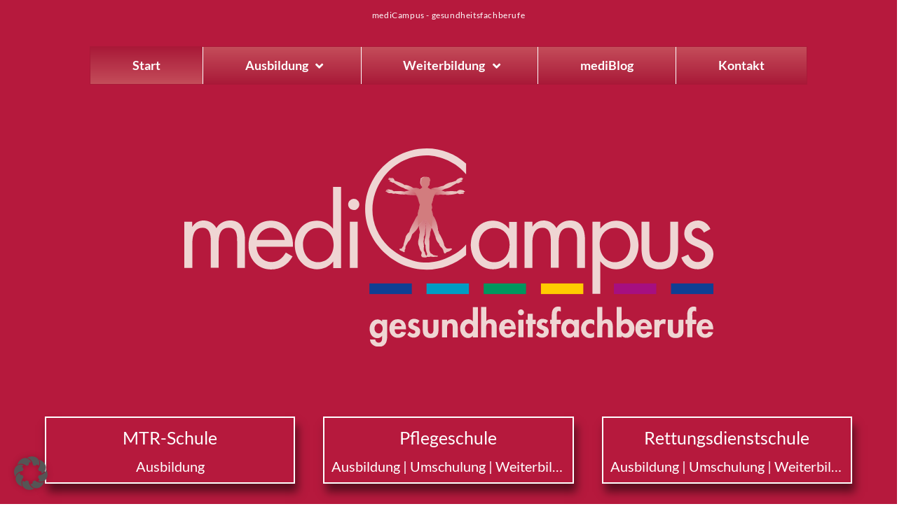

--- FILE ---
content_type: text/html; charset=UTF-8
request_url: https://fuu-medicampus.de/
body_size: 28597
content:
<!DOCTYPE html>
<html class="no-js" lang="de" prefix="og: https://ogp.me/ns#">
<head>
<meta charset="UTF-8">
<meta name="viewport" content="width=device-width, initial-scale=1.0">
<link rel="pingback" href="https://fuu-medicampus.de/xmlrpc.php">
	<style>img:is([sizes="auto" i], [sizes^="auto," i]) { contain-intrinsic-size: 3000px 1500px }</style>
	
<!-- Suchmaschinen-Optimierung durch Rank Math PRO - https://rankmath.com/ -->
<title>mediCampus - Chemnitz - mediCampus</title>
<meta name="robots" content="index, follow, max-snippet:-1, max-video-preview:-1, max-image-preview:large"/>
<link rel="canonical" href="https://fuu-medicampus.de/" />
<meta property="og:locale" content="de_DE" />
<meta property="og:type" content="website" />
<meta property="og:title" content="mediCampus - Chemnitz - mediCampus" />
<meta property="og:description" content="Tag der offenen Tür 7. November 2024 12 bis 17 UhrSave the Date22. Oktober 2025Fachtagung für Führungskräfte in der PflegeTag der offenen Tür 27. November 2025Save the Date22. Oktober 2025Fachtagung ... &lt;a href=&quot;https://fuu-medicampus.de/&quot; class=&quot;more-link&quot;&gt;Read More&lt;/a&gt;" />
<meta property="og:url" content="https://fuu-medicampus.de/" />
<meta property="og:site_name" content="mediCampus" />
<meta property="og:updated_time" content="2025-12-05T09:29:28+01:00" />
<meta name="twitter:card" content="summary_large_image" />
<meta name="twitter:title" content="mediCampus - Chemnitz - mediCampus" />
<meta name="twitter:description" content="Tag der offenen Tür 7. November 2024 12 bis 17 UhrSave the Date22. Oktober 2025Fachtagung für Führungskräfte in der PflegeTag der offenen Tür 27. November 2025Save the Date22. Oktober 2025Fachtagung ... &lt;a href=&quot;https://fuu-medicampus.de/&quot; class=&quot;more-link&quot;&gt;Read More&lt;/a&gt;" />
<script type="application/ld+json" class="rank-math-schema-pro">{"@context":"https://schema.org","@graph":[{"@type":["Organization","Person"],"@id":"https://fuu-medicampus.de/#person","name":"mediCampus","url":"https://fuu-medicampus.de"},{"@type":"WebSite","@id":"https://fuu-medicampus.de/#website","url":"https://fuu-medicampus.de","name":"mediCampus","publisher":{"@id":"https://fuu-medicampus.de/#person"},"inLanguage":"de","potentialAction":{"@type":"SearchAction","target":"https://fuu-medicampus.de/?s={search_term_string}","query-input":"required name=search_term_string"}},{"@type":"WebPage","@id":"https://fuu-medicampus.de/#webpage","url":"https://fuu-medicampus.de/","name":"mediCampus - Chemnitz - mediCampus","datePublished":"2019-10-23T11:07:54+02:00","dateModified":"2025-12-05T09:29:28+01:00","about":{"@id":"https://fuu-medicampus.de/#person"},"isPartOf":{"@id":"https://fuu-medicampus.de/#website"},"inLanguage":"de"}]}</script>
<!-- /Rank Math WordPress SEO Plugin -->

<link rel='dns-prefetch' href='//www.googletagmanager.com' />
<link rel="alternate" type="application/rss+xml" title="mediCampus &raquo; Feed" href="https://fuu-medicampus.de/feed/" />
<link rel="alternate" type="application/rss+xml" title="mediCampus &raquo; Kommentar-Feed" href="https://fuu-medicampus.de/comments/feed/" />
<script type="text/javascript">
/* <![CDATA[ */
window._wpemojiSettings = {"baseUrl":"https:\/\/s.w.org\/images\/core\/emoji\/15.0.3\/72x72\/","ext":".png","svgUrl":"https:\/\/s.w.org\/images\/core\/emoji\/15.0.3\/svg\/","svgExt":".svg","source":{"concatemoji":"https:\/\/fuu-medicampus.de\/wp-includes\/js\/wp-emoji-release.min.js?ver=6.7.4"}};
/*! This file is auto-generated */
!function(i,n){var o,s,e;function c(e){try{var t={supportTests:e,timestamp:(new Date).valueOf()};sessionStorage.setItem(o,JSON.stringify(t))}catch(e){}}function p(e,t,n){e.clearRect(0,0,e.canvas.width,e.canvas.height),e.fillText(t,0,0);var t=new Uint32Array(e.getImageData(0,0,e.canvas.width,e.canvas.height).data),r=(e.clearRect(0,0,e.canvas.width,e.canvas.height),e.fillText(n,0,0),new Uint32Array(e.getImageData(0,0,e.canvas.width,e.canvas.height).data));return t.every(function(e,t){return e===r[t]})}function u(e,t,n){switch(t){case"flag":return n(e,"\ud83c\udff3\ufe0f\u200d\u26a7\ufe0f","\ud83c\udff3\ufe0f\u200b\u26a7\ufe0f")?!1:!n(e,"\ud83c\uddfa\ud83c\uddf3","\ud83c\uddfa\u200b\ud83c\uddf3")&&!n(e,"\ud83c\udff4\udb40\udc67\udb40\udc62\udb40\udc65\udb40\udc6e\udb40\udc67\udb40\udc7f","\ud83c\udff4\u200b\udb40\udc67\u200b\udb40\udc62\u200b\udb40\udc65\u200b\udb40\udc6e\u200b\udb40\udc67\u200b\udb40\udc7f");case"emoji":return!n(e,"\ud83d\udc26\u200d\u2b1b","\ud83d\udc26\u200b\u2b1b")}return!1}function f(e,t,n){var r="undefined"!=typeof WorkerGlobalScope&&self instanceof WorkerGlobalScope?new OffscreenCanvas(300,150):i.createElement("canvas"),a=r.getContext("2d",{willReadFrequently:!0}),o=(a.textBaseline="top",a.font="600 32px Arial",{});return e.forEach(function(e){o[e]=t(a,e,n)}),o}function t(e){var t=i.createElement("script");t.src=e,t.defer=!0,i.head.appendChild(t)}"undefined"!=typeof Promise&&(o="wpEmojiSettingsSupports",s=["flag","emoji"],n.supports={everything:!0,everythingExceptFlag:!0},e=new Promise(function(e){i.addEventListener("DOMContentLoaded",e,{once:!0})}),new Promise(function(t){var n=function(){try{var e=JSON.parse(sessionStorage.getItem(o));if("object"==typeof e&&"number"==typeof e.timestamp&&(new Date).valueOf()<e.timestamp+604800&&"object"==typeof e.supportTests)return e.supportTests}catch(e){}return null}();if(!n){if("undefined"!=typeof Worker&&"undefined"!=typeof OffscreenCanvas&&"undefined"!=typeof URL&&URL.createObjectURL&&"undefined"!=typeof Blob)try{var e="postMessage("+f.toString()+"("+[JSON.stringify(s),u.toString(),p.toString()].join(",")+"));",r=new Blob([e],{type:"text/javascript"}),a=new Worker(URL.createObjectURL(r),{name:"wpTestEmojiSupports"});return void(a.onmessage=function(e){c(n=e.data),a.terminate(),t(n)})}catch(e){}c(n=f(s,u,p))}t(n)}).then(function(e){for(var t in e)n.supports[t]=e[t],n.supports.everything=n.supports.everything&&n.supports[t],"flag"!==t&&(n.supports.everythingExceptFlag=n.supports.everythingExceptFlag&&n.supports[t]);n.supports.everythingExceptFlag=n.supports.everythingExceptFlag&&!n.supports.flag,n.DOMReady=!1,n.readyCallback=function(){n.DOMReady=!0}}).then(function(){return e}).then(function(){var e;n.supports.everything||(n.readyCallback(),(e=n.source||{}).concatemoji?t(e.concatemoji):e.wpemoji&&e.twemoji&&(t(e.twemoji),t(e.wpemoji)))}))}((window,document),window._wpemojiSettings);
/* ]]> */
</script>
<style id='wp-emoji-styles-inline-css' type='text/css'>

	img.wp-smiley, img.emoji {
		display: inline !important;
		border: none !important;
		box-shadow: none !important;
		height: 1em !important;
		width: 1em !important;
		margin: 0 0.07em !important;
		vertical-align: -0.1em !important;
		background: none !important;
		padding: 0 !important;
	}
</style>
<link rel='stylesheet' id='wp-block-library-css' href='https://fuu-medicampus.de/wp-includes/css/dist/block-library/style.min.css?ver=6.7.4' type='text/css' media='all' />
<style id='wp-block-library-theme-inline-css' type='text/css'>
.wp-block-audio :where(figcaption){color:#555;font-size:13px;text-align:center}.is-dark-theme .wp-block-audio :where(figcaption){color:#ffffffa6}.wp-block-audio{margin:0 0 1em}.wp-block-code{border:1px solid #ccc;border-radius:4px;font-family:Menlo,Consolas,monaco,monospace;padding:.8em 1em}.wp-block-embed :where(figcaption){color:#555;font-size:13px;text-align:center}.is-dark-theme .wp-block-embed :where(figcaption){color:#ffffffa6}.wp-block-embed{margin:0 0 1em}.blocks-gallery-caption{color:#555;font-size:13px;text-align:center}.is-dark-theme .blocks-gallery-caption{color:#ffffffa6}:root :where(.wp-block-image figcaption){color:#555;font-size:13px;text-align:center}.is-dark-theme :root :where(.wp-block-image figcaption){color:#ffffffa6}.wp-block-image{margin:0 0 1em}.wp-block-pullquote{border-bottom:4px solid;border-top:4px solid;color:currentColor;margin-bottom:1.75em}.wp-block-pullquote cite,.wp-block-pullquote footer,.wp-block-pullquote__citation{color:currentColor;font-size:.8125em;font-style:normal;text-transform:uppercase}.wp-block-quote{border-left:.25em solid;margin:0 0 1.75em;padding-left:1em}.wp-block-quote cite,.wp-block-quote footer{color:currentColor;font-size:.8125em;font-style:normal;position:relative}.wp-block-quote:where(.has-text-align-right){border-left:none;border-right:.25em solid;padding-left:0;padding-right:1em}.wp-block-quote:where(.has-text-align-center){border:none;padding-left:0}.wp-block-quote.is-large,.wp-block-quote.is-style-large,.wp-block-quote:where(.is-style-plain){border:none}.wp-block-search .wp-block-search__label{font-weight:700}.wp-block-search__button{border:1px solid #ccc;padding:.375em .625em}:where(.wp-block-group.has-background){padding:1.25em 2.375em}.wp-block-separator.has-css-opacity{opacity:.4}.wp-block-separator{border:none;border-bottom:2px solid;margin-left:auto;margin-right:auto}.wp-block-separator.has-alpha-channel-opacity{opacity:1}.wp-block-separator:not(.is-style-wide):not(.is-style-dots){width:100px}.wp-block-separator.has-background:not(.is-style-dots){border-bottom:none;height:1px}.wp-block-separator.has-background:not(.is-style-wide):not(.is-style-dots){height:2px}.wp-block-table{margin:0 0 1em}.wp-block-table td,.wp-block-table th{word-break:normal}.wp-block-table :where(figcaption){color:#555;font-size:13px;text-align:center}.is-dark-theme .wp-block-table :where(figcaption){color:#ffffffa6}.wp-block-video :where(figcaption){color:#555;font-size:13px;text-align:center}.is-dark-theme .wp-block-video :where(figcaption){color:#ffffffa6}.wp-block-video{margin:0 0 1em}:root :where(.wp-block-template-part.has-background){margin-bottom:0;margin-top:0;padding:1.25em 2.375em}
</style>
<style id='safe-svg-svg-icon-style-inline-css' type='text/css'>
.safe-svg-cover{text-align:center}.safe-svg-cover .safe-svg-inside{display:inline-block;max-width:100%}.safe-svg-cover svg{fill:currentColor;height:100%;max-height:100%;max-width:100%;width:100%}

</style>
<style id='search-meter-recent-searches-style-inline-css' type='text/css'>
.wp-block-search-meter-recent-searches>h2{margin-block-end:0;margin-block-start:0}.wp-block-search-meter-recent-searches>ul{list-style:none;padding-left:0}

</style>
<style id='search-meter-popular-searches-style-inline-css' type='text/css'>
.wp-block-search-meter-popular-searches>h2{margin-block-end:0;margin-block-start:0}.wp-block-search-meter-popular-searches>ul{list-style:none;padding-left:0}

</style>
<style id='pdfemb-pdf-embedder-viewer-style-inline-css' type='text/css'>
.wp-block-pdfemb-pdf-embedder-viewer{max-width:none}

</style>
<style id='classic-theme-styles-inline-css' type='text/css'>
/*! This file is auto-generated */
.wp-block-button__link{color:#fff;background-color:#32373c;border-radius:9999px;box-shadow:none;text-decoration:none;padding:calc(.667em + 2px) calc(1.333em + 2px);font-size:1.125em}.wp-block-file__button{background:#32373c;color:#fff;text-decoration:none}
</style>
<style id='global-styles-inline-css' type='text/css'>
:root{--wp--preset--aspect-ratio--square: 1;--wp--preset--aspect-ratio--4-3: 4/3;--wp--preset--aspect-ratio--3-4: 3/4;--wp--preset--aspect-ratio--3-2: 3/2;--wp--preset--aspect-ratio--2-3: 2/3;--wp--preset--aspect-ratio--16-9: 16/9;--wp--preset--aspect-ratio--9-16: 9/16;--wp--preset--color--black: #000000;--wp--preset--color--cyan-bluish-gray: #abb8c3;--wp--preset--color--white: #ffffff;--wp--preset--color--pale-pink: #f78da7;--wp--preset--color--vivid-red: #cf2e2e;--wp--preset--color--luminous-vivid-orange: #ff6900;--wp--preset--color--luminous-vivid-amber: #fcb900;--wp--preset--color--light-green-cyan: #7bdcb5;--wp--preset--color--vivid-green-cyan: #00d084;--wp--preset--color--pale-cyan-blue: #8ed1fc;--wp--preset--color--vivid-cyan-blue: #0693e3;--wp--preset--color--vivid-purple: #9b51e0;--wp--preset--gradient--vivid-cyan-blue-to-vivid-purple: linear-gradient(135deg,rgba(6,147,227,1) 0%,rgb(155,81,224) 100%);--wp--preset--gradient--light-green-cyan-to-vivid-green-cyan: linear-gradient(135deg,rgb(122,220,180) 0%,rgb(0,208,130) 100%);--wp--preset--gradient--luminous-vivid-amber-to-luminous-vivid-orange: linear-gradient(135deg,rgba(252,185,0,1) 0%,rgba(255,105,0,1) 100%);--wp--preset--gradient--luminous-vivid-orange-to-vivid-red: linear-gradient(135deg,rgba(255,105,0,1) 0%,rgb(207,46,46) 100%);--wp--preset--gradient--very-light-gray-to-cyan-bluish-gray: linear-gradient(135deg,rgb(238,238,238) 0%,rgb(169,184,195) 100%);--wp--preset--gradient--cool-to-warm-spectrum: linear-gradient(135deg,rgb(74,234,220) 0%,rgb(151,120,209) 20%,rgb(207,42,186) 40%,rgb(238,44,130) 60%,rgb(251,105,98) 80%,rgb(254,248,76) 100%);--wp--preset--gradient--blush-light-purple: linear-gradient(135deg,rgb(255,206,236) 0%,rgb(152,150,240) 100%);--wp--preset--gradient--blush-bordeaux: linear-gradient(135deg,rgb(254,205,165) 0%,rgb(254,45,45) 50%,rgb(107,0,62) 100%);--wp--preset--gradient--luminous-dusk: linear-gradient(135deg,rgb(255,203,112) 0%,rgb(199,81,192) 50%,rgb(65,88,208) 100%);--wp--preset--gradient--pale-ocean: linear-gradient(135deg,rgb(255,245,203) 0%,rgb(182,227,212) 50%,rgb(51,167,181) 100%);--wp--preset--gradient--electric-grass: linear-gradient(135deg,rgb(202,248,128) 0%,rgb(113,206,126) 100%);--wp--preset--gradient--midnight: linear-gradient(135deg,rgb(2,3,129) 0%,rgb(40,116,252) 100%);--wp--preset--font-size--small: 13px;--wp--preset--font-size--medium: 20px;--wp--preset--font-size--large: 36px;--wp--preset--font-size--x-large: 42px;--wp--preset--spacing--20: 0.44rem;--wp--preset--spacing--30: 0.67rem;--wp--preset--spacing--40: 1rem;--wp--preset--spacing--50: 1.5rem;--wp--preset--spacing--60: 2.25rem;--wp--preset--spacing--70: 3.38rem;--wp--preset--spacing--80: 5.06rem;--wp--preset--shadow--natural: 6px 6px 9px rgba(0, 0, 0, 0.2);--wp--preset--shadow--deep: 12px 12px 50px rgba(0, 0, 0, 0.4);--wp--preset--shadow--sharp: 6px 6px 0px rgba(0, 0, 0, 0.2);--wp--preset--shadow--outlined: 6px 6px 0px -3px rgba(255, 255, 255, 1), 6px 6px rgba(0, 0, 0, 1);--wp--preset--shadow--crisp: 6px 6px 0px rgba(0, 0, 0, 1);}:where(.is-layout-flex){gap: 0.5em;}:where(.is-layout-grid){gap: 0.5em;}body .is-layout-flex{display: flex;}.is-layout-flex{flex-wrap: wrap;align-items: center;}.is-layout-flex > :is(*, div){margin: 0;}body .is-layout-grid{display: grid;}.is-layout-grid > :is(*, div){margin: 0;}:where(.wp-block-columns.is-layout-flex){gap: 2em;}:where(.wp-block-columns.is-layout-grid){gap: 2em;}:where(.wp-block-post-template.is-layout-flex){gap: 1.25em;}:where(.wp-block-post-template.is-layout-grid){gap: 1.25em;}.has-black-color{color: var(--wp--preset--color--black) !important;}.has-cyan-bluish-gray-color{color: var(--wp--preset--color--cyan-bluish-gray) !important;}.has-white-color{color: var(--wp--preset--color--white) !important;}.has-pale-pink-color{color: var(--wp--preset--color--pale-pink) !important;}.has-vivid-red-color{color: var(--wp--preset--color--vivid-red) !important;}.has-luminous-vivid-orange-color{color: var(--wp--preset--color--luminous-vivid-orange) !important;}.has-luminous-vivid-amber-color{color: var(--wp--preset--color--luminous-vivid-amber) !important;}.has-light-green-cyan-color{color: var(--wp--preset--color--light-green-cyan) !important;}.has-vivid-green-cyan-color{color: var(--wp--preset--color--vivid-green-cyan) !important;}.has-pale-cyan-blue-color{color: var(--wp--preset--color--pale-cyan-blue) !important;}.has-vivid-cyan-blue-color{color: var(--wp--preset--color--vivid-cyan-blue) !important;}.has-vivid-purple-color{color: var(--wp--preset--color--vivid-purple) !important;}.has-black-background-color{background-color: var(--wp--preset--color--black) !important;}.has-cyan-bluish-gray-background-color{background-color: var(--wp--preset--color--cyan-bluish-gray) !important;}.has-white-background-color{background-color: var(--wp--preset--color--white) !important;}.has-pale-pink-background-color{background-color: var(--wp--preset--color--pale-pink) !important;}.has-vivid-red-background-color{background-color: var(--wp--preset--color--vivid-red) !important;}.has-luminous-vivid-orange-background-color{background-color: var(--wp--preset--color--luminous-vivid-orange) !important;}.has-luminous-vivid-amber-background-color{background-color: var(--wp--preset--color--luminous-vivid-amber) !important;}.has-light-green-cyan-background-color{background-color: var(--wp--preset--color--light-green-cyan) !important;}.has-vivid-green-cyan-background-color{background-color: var(--wp--preset--color--vivid-green-cyan) !important;}.has-pale-cyan-blue-background-color{background-color: var(--wp--preset--color--pale-cyan-blue) !important;}.has-vivid-cyan-blue-background-color{background-color: var(--wp--preset--color--vivid-cyan-blue) !important;}.has-vivid-purple-background-color{background-color: var(--wp--preset--color--vivid-purple) !important;}.has-black-border-color{border-color: var(--wp--preset--color--black) !important;}.has-cyan-bluish-gray-border-color{border-color: var(--wp--preset--color--cyan-bluish-gray) !important;}.has-white-border-color{border-color: var(--wp--preset--color--white) !important;}.has-pale-pink-border-color{border-color: var(--wp--preset--color--pale-pink) !important;}.has-vivid-red-border-color{border-color: var(--wp--preset--color--vivid-red) !important;}.has-luminous-vivid-orange-border-color{border-color: var(--wp--preset--color--luminous-vivid-orange) !important;}.has-luminous-vivid-amber-border-color{border-color: var(--wp--preset--color--luminous-vivid-amber) !important;}.has-light-green-cyan-border-color{border-color: var(--wp--preset--color--light-green-cyan) !important;}.has-vivid-green-cyan-border-color{border-color: var(--wp--preset--color--vivid-green-cyan) !important;}.has-pale-cyan-blue-border-color{border-color: var(--wp--preset--color--pale-cyan-blue) !important;}.has-vivid-cyan-blue-border-color{border-color: var(--wp--preset--color--vivid-cyan-blue) !important;}.has-vivid-purple-border-color{border-color: var(--wp--preset--color--vivid-purple) !important;}.has-vivid-cyan-blue-to-vivid-purple-gradient-background{background: var(--wp--preset--gradient--vivid-cyan-blue-to-vivid-purple) !important;}.has-light-green-cyan-to-vivid-green-cyan-gradient-background{background: var(--wp--preset--gradient--light-green-cyan-to-vivid-green-cyan) !important;}.has-luminous-vivid-amber-to-luminous-vivid-orange-gradient-background{background: var(--wp--preset--gradient--luminous-vivid-amber-to-luminous-vivid-orange) !important;}.has-luminous-vivid-orange-to-vivid-red-gradient-background{background: var(--wp--preset--gradient--luminous-vivid-orange-to-vivid-red) !important;}.has-very-light-gray-to-cyan-bluish-gray-gradient-background{background: var(--wp--preset--gradient--very-light-gray-to-cyan-bluish-gray) !important;}.has-cool-to-warm-spectrum-gradient-background{background: var(--wp--preset--gradient--cool-to-warm-spectrum) !important;}.has-blush-light-purple-gradient-background{background: var(--wp--preset--gradient--blush-light-purple) !important;}.has-blush-bordeaux-gradient-background{background: var(--wp--preset--gradient--blush-bordeaux) !important;}.has-luminous-dusk-gradient-background{background: var(--wp--preset--gradient--luminous-dusk) !important;}.has-pale-ocean-gradient-background{background: var(--wp--preset--gradient--pale-ocean) !important;}.has-electric-grass-gradient-background{background: var(--wp--preset--gradient--electric-grass) !important;}.has-midnight-gradient-background{background: var(--wp--preset--gradient--midnight) !important;}.has-small-font-size{font-size: var(--wp--preset--font-size--small) !important;}.has-medium-font-size{font-size: var(--wp--preset--font-size--medium) !important;}.has-large-font-size{font-size: var(--wp--preset--font-size--large) !important;}.has-x-large-font-size{font-size: var(--wp--preset--font-size--x-large) !important;}
:where(.wp-block-post-template.is-layout-flex){gap: 1.25em;}:where(.wp-block-post-template.is-layout-grid){gap: 1.25em;}
:where(.wp-block-columns.is-layout-flex){gap: 2em;}:where(.wp-block-columns.is-layout-grid){gap: 2em;}
:root :where(.wp-block-pullquote){font-size: 1.5em;line-height: 1.6;}
</style>
<link rel='stylesheet' id='dashicons-css' href='https://fuu-medicampus.de/wp-includes/css/dashicons.min.css?ver=6.7.4' type='text/css' media='all' />
<link rel='stylesheet' id='x-stack-css' href='https://fuu-medicampus.de/wp-content/themes/pro/framework/dist/css/site/stacks/renew.css?ver=6.5.16' type='text/css' media='all' />
<link rel='stylesheet' id='x-child-css' href='https://fuu-medicampus.de/wp-content/themes/pro-child/style.css?ver=6.5.16' type='text/css' media='all' />
<link rel='stylesheet' id='borlabs-cookie-custom-css' href='https://fuu-medicampus.de/wp-content/cache/borlabs-cookie/6/borlabs-cookie-6-de.css?ver=3.3.23-35' type='text/css' media='all' />
<link rel='stylesheet' id='ubermenu-css' href='https://fuu-medicampus.de/wp-content/plugins/ubermenu/pro/assets/css/ubermenu.min.css?ver=3.8.5' type='text/css' media='all' />
<link rel='stylesheet' id='ubermenu-minimal-css' href='https://fuu-medicampus.de/wp-content/plugins/ubermenu/assets/css/skins/minimal.css?ver=6.7.4' type='text/css' media='all' />
<link rel='stylesheet' id='ubermenu-font-awesome-all-css' href='https://fuu-medicampus.de/wp-content/plugins/ubermenu/assets/fontawesome/css/all.min.css?ver=6.7.4' type='text/css' media='all' />
<style id='cs-inline-css' type='text/css'>
@media (min-width:1200px){.x-hide-xl{display:none !important;}}@media (min-width:979px) and (max-width:1199px){.x-hide-lg{display:none !important;}}@media (min-width:767px) and (max-width:978px){.x-hide-md{display:none !important;}}@media (min-width:480px) and (max-width:766px){.x-hide-sm{display:none !important;}}@media (max-width:479px){.x-hide-xs{display:none !important;}} a,h1 a:hover,h2 a:hover,h3 a:hover,h4 a:hover,h5 a:hover,h6 a:hover,.x-comment-time:hover,#reply-title small a,.comment-reply-link:hover,.x-comment-author a:hover,.x-recent-posts a:hover .h-recent-posts{color:#b6193d;}a:hover,#reply-title small a:hover{color:#b6193d;}.entry-title i,.entry-title svg{color:#b6193d;}a.x-img-thumbnail:hover,li.bypostauthor > article.comment{border-color:#b6193d;}.flex-direction-nav a,.flex-control-nav a:hover,.flex-control-nav a.flex-active,.x-dropcap,.x-skill-bar .bar,.x-pricing-column.featured h2,.h-comments-title small,.x-pagination a:hover,.woocommerce-pagination a:hover,.x-entry-share .x-share:hover,.entry-thumb,.widget_tag_cloud .tagcloud a:hover,.widget_product_tag_cloud .tagcloud a:hover,.x-highlight,.x-recent-posts .x-recent-posts-img:after,.x-portfolio-filters{background-color:#b6193d;}.x-portfolio-filters:hover{background-color:#b6193d;}.x-main{width:calc(74% - 3.20197%);}.x-sidebar{width:calc(100% - 3.20197% - 74%);}.h-landmark{font-weight:400;}.x-comment-author a{color:rgb(15,63,147);}.x-comment-author a,.comment-form-author label,.comment-form-email label,.comment-form-url label,.comment-form-rating label,.comment-form-comment label,.widget_calendar #wp-calendar caption,.widget_calendar #wp-calendar th,.x-accordion-heading .x-accordion-toggle,.x-nav-tabs > li > a:hover,.x-nav-tabs > .active > a,.x-nav-tabs > .active > a:hover{color:rgb(15,63,147);}.widget_calendar #wp-calendar th{border-bottom-color:rgb(15,63,147);}.x-pagination span.current,.woocommerce-pagination span[aria-current],.x-portfolio-filters-menu,.widget_tag_cloud .tagcloud a,.h-feature-headline span i,.widget_price_filter .ui-slider .ui-slider-handle{background-color:rgb(15,63,147);}@media (max-width:978.98px){}html{font-size:18px;}@media (min-width:500px){html{font-size:calc(18px + (20 - 18) * ((100vw - 500px) / (1000 - 500)));}}@media (min-width:1000px){html{font-size:20px;}}body{font-style:normal;font-weight:400;color:rgb(15,63,147);background-color:transparent;}.w-b{font-weight:400 !important;}h1,h2,h3,h4,h5,h6,.h1,.h2,.h3,.h4,.h5,.h6{font-family:"custom-font-family",sans-serif;font-style:normal;font-weight:700;}h1,.h1{letter-spacing:0em;}h2,.h2{letter-spacing:0em;}h3,.h3{letter-spacing:0em;}h4,.h4{letter-spacing:0em;}h5,.h5{letter-spacing:0em;}h6,.h6{letter-spacing:0em;}.w-h{font-weight:700 !important;}.x-container.width{width:90%;}.x-container.max{max-width:1500px;}.x-bar-content.x-container.width{flex-basis:90%;}.x-main.full{float:none;clear:both;display:block;width:auto;}@media (max-width:978.98px){.x-main.full,.x-main.left,.x-main.right,.x-sidebar.left,.x-sidebar.right{float:none;display:block;width:auto !important;}}.entry-header,.entry-content{font-size:1rem;}body,input,button,select,textarea{font-family:"custom-font-family",sans-serif;}h1,h2,h3,h4,h5,h6,.h1,.h2,.h3,.h4,.h5,.h6,h1 a,h2 a,h3 a,h4 a,h5 a,h6 a,.h1 a,.h2 a,.h3 a,.h4 a,.h5 a,.h6 a,blockquote{color:rgb(15,63,147);}.cfc-h-tx{color:rgb(15,63,147) !important;}.cfc-h-bd{border-color:rgb(15,63,147) !important;}.cfc-h-bg{background-color:rgb(15,63,147) !important;}.cfc-b-tx{color:rgb(15,63,147) !important;}.cfc-b-bd{border-color:rgb(15,63,147) !important;}.cfc-b-bg{background-color:rgb(15,63,147) !important;}.x-btn,.button,[type="submit"]{color:#ffffff;border-color:rgb(255,255,255);background-color:#b6193d;text-shadow:0 0.075em 0.075em rgba(0,0,0,0.5);}.x-btn:hover,.button:hover,[type="submit"]:hover{color:#b6193d;border-color:#b6193d;background-color:#e8c0bd;text-shadow:0 0.075em 0.075em rgba(0,0,0,0.5);}.x-btn.x-btn-real,.x-btn.x-btn-real:hover{margin-bottom:0.25em;text-shadow:0 0.075em 0.075em rgba(0,0,0,0.65);}.x-btn.x-btn-real{box-shadow:0 0.25em 0 0 #a71000,0 4px 9px rgba(0,0,0,0.75);}.x-btn.x-btn-real:hover{box-shadow:0 0.25em 0 0 #a71000,0 4px 9px rgba(0,0,0,0.75);}.x-btn.x-btn-flat,.x-btn.x-btn-flat:hover{margin-bottom:0;text-shadow:0 0.075em 0.075em rgba(0,0,0,0.65);box-shadow:none;}.x-btn.x-btn-transparent,.x-btn.x-btn-transparent:hover{margin-bottom:0;border-width:3px;text-shadow:none;text-transform:uppercase;background-color:transparent;box-shadow:none;}.h-widget:before,.x-flickr-widget .h-widget:before,.x-dribbble-widget .h-widget:before{position:relative;font-weight:normal;font-style:normal;line-height:1;text-decoration:inherit;-webkit-font-smoothing:antialiased;speak:none;}.h-widget:before{padding-right:0.4em;font-family:"fontawesome";}.x-flickr-widget .h-widget:before,.x-dribbble-widget .h-widget:before{top:0.025em;padding-right:0.35em;font-family:"foundationsocial";font-size:0.785em;}.widget_archive .h-widget:before{content:"\f303";top:-0.045em;font-size:0.925em;}.widget_calendar .h-widget:before{content:"\f073";top:-0.0825em;font-size:0.85em;}.widget_categories .h-widget:before,.widget_product_categories .h-widget:before{content:"\f02e";font-size:0.95em;}.widget_nav_menu .h-widget:before,.widget_layered_nav .h-widget:before{content:"\f0c9";}.widget_meta .h-widget:before{content:"\f0fe";top:-0.065em;font-size:0.895em;}.widget_pages .h-widget:before{font-family:"FontAwesomeRegular";content:"\f15c";top:-0.065em;font-size:0.85em;}.widget_recent_reviews .h-widget:before,.widget_recent_comments .h-widget:before{content:"\f086";top:-0.065em;font-size:0.895em;}.widget_recent_entries .h-widget:before{content:"\f02d";top:-0.045em;font-size:0.875em;}.widget_rss .h-widget:before{content:"\f09e";padding-right:0.2em;}.widget_search .h-widget:before,.widget_product_search .h-widget:before{content:"\f0a4";top:-0.075em;font-size:0.85em;}.widget_tag_cloud .h-widget:before,.widget_product_tag_cloud .h-widget:before{content:"\f02c";font-size:0.925em;}.widget_text .h-widget:before{content:"\f054";padding-right:0.4em;font-size:0.925em;}.x-dribbble-widget .h-widget:before{content:"\f009";}.x-flickr-widget .h-widget:before{content:"\f010";padding-right:0.35em;}.widget_best_sellers .h-widget:before{content:"\f091";top:-0.0975em;font-size:0.815em;}.widget_shopping_cart .h-widget:before{content:"\f07a";top:-0.05em;font-size:0.945em;}.widget_products .h-widget:before{content:"\f0f2";top:-0.05em;font-size:0.945em;}.widget_featured_products .h-widget:before{content:"\f0a3";}.widget_layered_nav_filters .h-widget:before{content:"\f046";top:1px;}.widget_onsale .h-widget:before{content:"\f02b";font-size:0.925em;}.widget_price_filter .h-widget:before{content:"\f0d6";font-size:1.025em;}.widget_random_products .h-widget:before{content:"\f074";font-size:0.925em;}.widget_recently_viewed_products .h-widget:before{content:"\f06e";}.widget_recent_products .h-widget:before{content:"\f08d";top:-0.035em;font-size:0.9em;}.widget_top_rated_products .h-widget:before{content:"\f075";top:-0.145em;font-size:0.885em;}.x-topbar .p-info,.x-topbar .p-info a,.x-topbar .x-social-global a{color:rgb(15,63,147);}.x-topbar .p-info a:hover{color:rgb(15,63,147);}.x-topbar{background-color:rgba(229,0,108,0);}.x-logobar{background-color:#b6193d;}.x-navbar .desktop .x-nav > li:before{padding-top:37px;}.x-navbar .desktop .x-nav > li > a,.x-navbar .desktop .sub-menu li > a,.x-navbar .mobile .x-nav li a{color:#999999;}.x-navbar .desktop .x-nav > li > a:hover,.x-navbar .desktop .x-nav > .x-active > a,.x-navbar .desktop .x-nav > .current-menu-item > a,.x-navbar .desktop .sub-menu li > a:hover,.x-navbar .desktop .sub-menu li.x-active > a,.x-navbar .desktop .sub-menu li.current-menu-item > a,.x-navbar .desktop .x-nav .x-megamenu > .sub-menu > li > a,.x-navbar .mobile .x-nav li > a:hover,.x-navbar .mobile .x-nav li.x-active > a,.x-navbar .mobile .x-nav li.current-menu-item > a{color:#272727;}.x-btn-navbar,.x-btn-navbar:hover{color:#ffffff;}.x-navbar .desktop .sub-menu li:before,.x-navbar .desktop .sub-menu li:after{background-color:#999999;}.x-navbar,.x-navbar .sub-menu{background-color:#b6193d !important;}.x-btn-navbar,.x-btn-navbar.collapsed:hover{background-color:rgba(179,0,83,0);}.x-btn-navbar.collapsed{background-color:rgba(179,0,83,0);}.x-navbar .desktop .x-nav > li > a:hover > span,.x-navbar .desktop .x-nav > li.x-active > a > span,.x-navbar .desktop .x-nav > li.current-menu-item > a > span{box-shadow:0 2px 0 0 #272727;}.x-navbar .desktop .x-nav > li > a{height:0px;padding-top:37px;}.x-navbar .desktop .x-nav > li ul{top:0px;}.x-colophon.bottom{background-color:#b6193d;}.x-colophon.bottom,.x-colophon.bottom a,.x-colophon.bottom .x-social-global a{color:rgb(255,255,255);}.x-navbar-inner{min-height:0px;}.x-logobar-inner{padding-top:0px;padding-bottom:0px;}.x-brand{font-family:"custom-font-family",sans-serif;font-size:12px;font-style:normal;font-weight:400;letter-spacing:0.05em;color:rgb(255,255,255);}.x-brand:hover,.x-brand:focus{color:rgb(255,255,255);}.x-brand img{width:calc(0px / 2);}.x-navbar .x-nav-wrap .x-nav > li > a{font-family:"custom-font-family",sans-serif;font-style:normal;font-weight:700;letter-spacing:0.085em;}.x-navbar .desktop .x-nav > li > a{font-size:13px;}.x-navbar .desktop .x-nav > li > a:not(.x-btn-navbar-woocommerce){padding-left:20px;padding-right:20px;}.x-navbar .desktop .x-nav > li > a > span{margin-right:-0.085em;}.x-btn-navbar{margin-top:20px;}.x-btn-navbar,.x-btn-navbar.collapsed{font-size:24px;}@media (max-width:979px){.x-widgetbar{left:0;right:0;}}.x-colophon.bottom{background-color:global-color:4272616e64205072696d617279;}.x-colophon.bottom,.x-colophon.bottom a,.x-colophon.bottom .x-social-global a{color:rgb(255,255,255);}.bg .mejs-container,.x-video .mejs-container{position:unset !important;} @font-face{font-family:'FontAwesomePro';font-style:normal;font-weight:900;font-display:block;src:url('https://fuu-medicampus.de/wp-content/themes/pro/cornerstone/assets/fonts/fa-solid-900.woff2?ver=6.5.2') format('woff2'),url('https://fuu-medicampus.de/wp-content/themes/pro/cornerstone/assets/fonts/fa-solid-900.ttf?ver=6.5.2') format('truetype');}[data-x-fa-pro-icon]{font-family:"FontAwesomePro" !important;}[data-x-fa-pro-icon]:before{content:attr(data-x-fa-pro-icon);}[data-x-icon],[data-x-icon-o],[data-x-icon-l],[data-x-icon-s],[data-x-icon-b],[data-x-icon-sr],[data-x-icon-ss],[data-x-icon-sl],[data-x-fa-pro-icon],[class*="cs-fa-"]{display:inline-flex;font-style:normal;font-weight:400;text-decoration:inherit;text-rendering:auto;-webkit-font-smoothing:antialiased;-moz-osx-font-smoothing:grayscale;}[data-x-icon].left,[data-x-icon-o].left,[data-x-icon-l].left,[data-x-icon-s].left,[data-x-icon-b].left,[data-x-icon-sr].left,[data-x-icon-ss].left,[data-x-icon-sl].left,[data-x-fa-pro-icon].left,[class*="cs-fa-"].left{margin-right:0.5em;}[data-x-icon].right,[data-x-icon-o].right,[data-x-icon-l].right,[data-x-icon-s].right,[data-x-icon-b].right,[data-x-icon-sr].right,[data-x-icon-ss].right,[data-x-icon-sl].right,[data-x-fa-pro-icon].right,[class*="cs-fa-"].right{margin-left:0.5em;}[data-x-icon]:before,[data-x-icon-o]:before,[data-x-icon-l]:before,[data-x-icon-s]:before,[data-x-icon-b]:before,[data-x-icon-sr]:before,[data-x-icon-ss]:before,[data-x-icon-sl]:before,[data-x-fa-pro-icon]:before,[class*="cs-fa-"]:before{line-height:1;}@font-face{font-family:'FontAwesome';font-style:normal;font-weight:900;font-display:block;src:url('https://fuu-medicampus.de/wp-content/themes/pro/cornerstone/assets/fonts/fa-solid-900.woff2?ver=6.5.2') format('woff2'),url('https://fuu-medicampus.de/wp-content/themes/pro/cornerstone/assets/fonts/fa-solid-900.ttf?ver=6.5.2') format('truetype');}[data-x-icon],[data-x-icon-s],[data-x-icon][class*="cs-fa-"]{font-family:"FontAwesome" !important;font-weight:900;}[data-x-icon]:before,[data-x-icon][class*="cs-fa-"]:before{content:attr(data-x-icon);}[data-x-icon-s]:before{content:attr(data-x-icon-s);}@font-face{font-family:'FontAwesomeRegular';font-style:normal;font-weight:400;font-display:block;src:url('https://fuu-medicampus.de/wp-content/themes/pro/cornerstone/assets/fonts/fa-regular-400.woff2?ver=6.5.2') format('woff2'),url('https://fuu-medicampus.de/wp-content/themes/pro/cornerstone/assets/fonts/fa-regular-400.ttf?ver=6.5.2') format('truetype');}@font-face{font-family:'FontAwesomePro';font-style:normal;font-weight:400;font-display:block;src:url('https://fuu-medicampus.de/wp-content/themes/pro/cornerstone/assets/fonts/fa-regular-400.woff2?ver=6.5.2') format('woff2'),url('https://fuu-medicampus.de/wp-content/themes/pro/cornerstone/assets/fonts/fa-regular-400.ttf?ver=6.5.2') format('truetype');}[data-x-icon-o]{font-family:"FontAwesomeRegular" !important;}[data-x-icon-o]:before{content:attr(data-x-icon-o);}@font-face{font-family:'FontAwesomeLight';font-style:normal;font-weight:300;font-display:block;src:url('https://fuu-medicampus.de/wp-content/themes/pro/cornerstone/assets/fonts/fa-light-300.woff2?ver=6.5.2') format('woff2'),url('https://fuu-medicampus.de/wp-content/themes/pro/cornerstone/assets/fonts/fa-light-300.ttf?ver=6.5.2') format('truetype');}@font-face{font-family:'FontAwesomePro';font-style:normal;font-weight:300;font-display:block;src:url('https://fuu-medicampus.de/wp-content/themes/pro/cornerstone/assets/fonts/fa-light-300.woff2?ver=6.5.2') format('woff2'),url('https://fuu-medicampus.de/wp-content/themes/pro/cornerstone/assets/fonts/fa-light-300.ttf?ver=6.5.2') format('truetype');}[data-x-icon-l]{font-family:"FontAwesomeLight" !important;font-weight:300;}[data-x-icon-l]:before{content:attr(data-x-icon-l);}@font-face{font-family:'FontAwesomeBrands';font-style:normal;font-weight:normal;font-display:block;src:url('https://fuu-medicampus.de/wp-content/themes/pro/cornerstone/assets/fonts/fa-brands-400.woff2?ver=6.5.2') format('woff2'),url('https://fuu-medicampus.de/wp-content/themes/pro/cornerstone/assets/fonts/fa-brands-400.ttf?ver=6.5.2') format('truetype');}[data-x-icon-b]{font-family:"FontAwesomeBrands" !important;}[data-x-icon-b]:before{content:attr(data-x-icon-b);}.widget.widget_rss li .rsswidget:before{content:"\f35d";padding-right:0.4em;font-family:"FontAwesome";} .mhl-0.x-section{margin-top:0px;margin-right:0px;margin-bottom:0px;margin-left:0px;}.mhl-1.x-section{border-top-width:0;border-right-width:0;border-bottom-width:0;border-left-width:0;z-index:1;}.mhl-2.x-section{padding-top:0px;padding-right:0px;padding-bottom:0px;padding-left:0px;}.mhl-3.x-section{background-color:#b6193d;}.mhl-4.x-section{padding-top:6em;}.mhl-5.x-section{padding-right:0em;padding-left:0em;}.mhl-6.x-section{padding-bottom:2em;}.mhl-7.x-section{margin-top:0em;margin-bottom:2em;padding-top:4em;padding-bottom:4em;}.mhl-8.x-section{margin-right:0em;margin-left:0em;}.mhl-9.x-section{padding-top:2em;}.mhl-a.x-section{margin-top:6em;margin-bottom:4em;}.mhl-b{transform:rotateZ(10deg);}.mhl-c{transform:rotateZ(-10deg);}.mhl-d.x-row{z-index:auto;margin-right:auto;margin-left:auto;font-size:1em;}.mhl-d > .x-row-inner{flex-direction:row;}.mhl-e.x-row{margin-top:6vmin;margin-bottom:10vmin;}.mhl-f.x-row{border-top-width:0;border-right-width:0;border-bottom-width:0;border-left-width:0;}.mhl-g.x-row{padding-top:1px;padding-right:1px;padding-bottom:1px;padding-left:1px;}.mhl-h > .x-row-inner{justify-content:center;}.mhl-i > .x-row-inner{align-items:center;align-content:center;}.mhl-j > .x-row-inner{margin-top:calc(((2rem / 2) + 1px) * -1);margin-bottom:calc(((2rem / 2) + 1px) * -1);}.mhl-j > .x-row-inner > *{margin-top:calc(2rem / 2);margin-bottom:calc(2rem / 2);}.mhl-k > .x-row-inner{margin-right:calc(((2rem / 2) + 1px) * -1);margin-left:calc(((2rem / 2) + 1px) * -1);}.mhl-k > .x-row-inner > *{margin-right:calc(2rem / 2);margin-left:calc(2rem / 2);}.mhl-l > .x-row-inner > *{flex-grow:1;}.mhl-m.x-row{margin-top:0em;}.mhl-n.x-row{margin-bottom:2em;}.mhl-o > .x-row-inner{justify-content:flex-start;}.mhl-p > .x-row-inner{align-items:stretch;align-content:stretch;}.mhl-q > .x-row-inner{margin-top:calc(((1rem / 2) + 1px) * -1);margin-right:calc(((1rem / 2) + 1px) * -1);margin-bottom:calc(((1rem / 2) + 1px) * -1);margin-left:calc(((1rem / 2) + 1px) * -1);}.mhl-r > .x-row-inner > *{margin-top:calc(1rem / 2);margin-bottom:calc(1rem / 2);}.mhl-s > .x-row-inner > *{margin-right:calc(1rem / 2);margin-left:calc(1rem / 2);}.mhl-t.x-row{margin-top:0rem;margin-bottom:2rem;}.mhl-u.x-row{margin-bottom:12vmin;}.mhl-v.x-row{margin-bottom:4em;}.mhl-w.x-row{margin-top:0px;}.mhl-x.x-row{padding-top:0em;padding-right:0em;padding-bottom:1em;padding-left:0em;background-color:rgba(0,0,0,0);}.mhl-y > .x-row-inner{margin-top:calc((1rem / 2) * -1);margin-bottom:calc((1rem / 2) * -1);}.mhl-z > .x-row-inner{margin-right:calc((4rem / 2) * -1);margin-left:calc((4rem / 2) * -1);}.mhl-10 > .x-row-inner > *{margin-right:calc(4rem / 2);margin-left:calc(4rem / 2);}.mhl-11.x-row{margin-bottom:0px;}.mhl-12.x-row{border-top-width:2px;border-right-width:2px;border-bottom-width:2px;border-left-width:2px;border-top-style:dashed;border-right-style:dashed;border-bottom-style:dashed;border-left-style:dashed;border-top-color:rgb(255,255,255);border-right-color:rgb(255,255,255);border-bottom-color:rgb(255,255,255);border-left-color:rgb(255,255,255);padding-top:1em;padding-right:1em;padding-bottom:0em;padding-left:1em;}.mhl-13 > .x-row-inner{margin-top:calc(((20px / 2) + 1px) * -1);margin-right:calc(((20px / 2) + 1px) * -1);margin-bottom:calc(((20px / 2) + 1px) * -1);margin-left:calc(((20px / 2) + 1px) * -1);}.mhl-13 > .x-row-inner > *{margin-top:calc(20px / 2);margin-bottom:calc(20px / 2);margin-right:calc(20px / 2);margin-left:calc(20px / 2);}.mhl-14 > .x-row-inner{align-items:flex-start;align-content:flex-start;}.mhl-15 > .x-row-inner{margin-right:calc(((4rem / 2) + 1px) * -1);margin-left:calc(((4rem / 2) + 1px) * -1);}.mhl-16 > .x-row-inner{margin-right:calc((1rem / 2) * -1);margin-left:calc((1rem / 2) * -1);}.mhl-17{--gap:2rem;}.mhl-18 > .x-row-inner > *:nth-child(1n - 0) {flex-basis:calc(100% - clamp(0px,var(--gap),9999px));}.mhl-19{--gap:1rem;}.mhl-1a > .x-row-inner > *:nth-child(1n - 0) {flex-basis:calc(100% - clamp(0px,var(--gap),9999px));}.mhl-1b > .x-row-inner > *:nth-child(3n - 0) {flex-basis:calc(33.33% - clamp(0px,var(--gap),9999px));}.mhl-1b > .x-row-inner > *:nth-child(3n - 1) {flex-basis:calc(33.33% - clamp(0px,var(--gap),9999px));}.mhl-1b > .x-row-inner > *:nth-child(3n - 2) {flex-basis:calc(33.33% - clamp(0px,var(--gap),9999px));}.mhl-1c > .x-row-inner > *:nth-child(1n - 0) {flex-basis:calc(100% - clamp(0px,var(--gap),9999px));}.mhl-1d > .x-row-inner > *:nth-child(1n - 0) {flex-basis:calc(100% - clamp(0px,var(--gap),9999px));}.mhl-1e{--gap:4rem;}.mhl-1f > .x-row-inner > *:nth-child(2n - 0) {flex-basis:calc(50% - clamp(0px,var(--gap),9999px));}.mhl-1f > .x-row-inner > *:nth-child(2n - 1) {flex-basis:calc(50% - clamp(0px,var(--gap),9999px));}.mhl-1g > .x-row-inner > *:nth-child(2n - 0) {flex-basis:calc(50% - clamp(0px,var(--gap),9999px));}.mhl-1g > .x-row-inner > *:nth-child(2n - 1) {flex-basis:calc(50% - clamp(0px,var(--gap),9999px));}.mhl-1h > .x-row-inner > *:nth-child(2n - 0) {flex-basis:calc(50% - clamp(0px,var(--gap),9999px));}.mhl-1h > .x-row-inner > *:nth-child(2n - 1) {flex-basis:calc(50% - clamp(0px,var(--gap),9999px));}.mhl-1i{--gap:20px;}.mhl-1i > .x-row-inner > *:nth-child(2n - 0) {flex-basis:calc(50% - clamp(0px,var(--gap),9999px));}.mhl-1i > .x-row-inner > *:nth-child(2n - 1) {flex-basis:calc(50% - clamp(0px,var(--gap),9999px));}.mhl-1j > .x-row-inner > *:nth-child(1n - 0) {flex-basis:calc(100% - clamp(0px,var(--gap),9999px));}.mhl-1k > .x-row-inner > *:nth-child(2n - 0) {flex-basis:calc(50% - clamp(0px,var(--gap),9999px));}.mhl-1k > .x-row-inner > *:nth-child(2n - 1) {flex-basis:calc(50% - clamp(0px,var(--gap),9999px));}.mhl-1l > .x-row-inner > *:nth-child(3n - 0) {flex-basis:calc(33.33% - clamp(0px,var(--gap),9999px));}.mhl-1l > .x-row-inner > *:nth-child(3n - 1) {flex-basis:calc(33.33% - clamp(0px,var(--gap),9999px));}.mhl-1l > .x-row-inner > *:nth-child(3n - 2) {flex-basis:calc(33.33% - clamp(0px,var(--gap),9999px));}.mhl-1m > .x-row-inner > *:nth-child(1n - 0) {flex-basis:calc(100% - clamp(0px,var(--gap),9999px));}.mhl-1n > .x-row-inner > *:nth-child(2n - 0) {flex-basis:calc(50% - clamp(0px,var(--gap),9999px));}.mhl-1n > .x-row-inner > *:nth-child(2n - 1) {flex-basis:calc(50% - clamp(0px,var(--gap),9999px));}.mhl-1o > .x-row-inner > *:nth-child(3n - 0) {flex-basis:calc(33.33% - clamp(0px,var(--gap),9999px));}.mhl-1o > .x-row-inner > *:nth-child(3n - 1) {flex-basis:calc(33.33% - clamp(0px,var(--gap),9999px));}.mhl-1o > .x-row-inner > *:nth-child(3n - 2) {flex-basis:calc(33.33% - clamp(0px,var(--gap),9999px));}.mhl-1p > .x-row-inner > *:nth-child(1n - 0) {flex-basis:calc(100% - clamp(0px,var(--gap),9999px));}.mhl-1q > .x-row-inner > *:nth-child(2n - 0) {flex-basis:calc(50% - clamp(0px,var(--gap),9999px));}.mhl-1q > .x-row-inner > *:nth-child(2n - 1) {flex-basis:calc(50% - clamp(0px,var(--gap),9999px));}.mhl-1r > .x-row-inner > *:nth-child(3n - 0) {flex-basis:calc(33.33% - clamp(0px,var(--gap),9999px));}.mhl-1r > .x-row-inner > *:nth-child(3n - 1) {flex-basis:calc(33.33% - clamp(0px,var(--gap),9999px));}.mhl-1r > .x-row-inner > *:nth-child(3n - 2) {flex-basis:calc(33.33% - clamp(0px,var(--gap),9999px));}.mhl-1s > .x-row-inner > *:nth-child(1n - 0) {flex-basis:calc(100% - clamp(0px,var(--gap),9999px));}.mhl-1t.x-col{display:flex;flex-wrap:wrap;}.mhl-1u.x-col{flex-direction:column;justify-content:center;align-items:center;align-content:center;}.mhl-1v.x-col{z-index:1;font-size:1em;}.mhl-1w.x-col{border-top-width:2px;border-right-width:2px;border-bottom-width:2px;border-left-width:2px;border-top-style:solid;border-right-style:solid;border-bottom-style:solid;border-left-style:solid;}.mhl-1x.x-col{border-top-color:#b6193d;border-right-color:#b6193d;border-bottom-color:#b6193d;border-left-color:#b6193d;padding-top:2vw;padding-right:4vw;padding-bottom:2vw;padding-left:4vw;}.mhl-1z.x-col{border-top-width:0;border-right-width:0;border-bottom-width:0;border-left-width:0;}.mhl-21.x-col{text-align:center;}.mhl-22.x-col{flex-direction:row;justify-content:flex-start;align-items:stretch;align-content:stretch;}.mhl-23.x-col{padding-top:0em;padding-right:0em;padding-left:0em;}.mhl-24.x-col{padding-bottom:1em;}.mhl-25.x-col{padding-top:0.5em;padding-bottom:0.5em;background-color:rgb(255,255,255);}.mhl-26.x-col{padding-right:0.5em;padding-left:0.5em;}.mhl-27.x-col{border-top-color:rgb(15,63,147);border-right-color:rgb(15,63,147);border-bottom-color:rgb(15,63,147);border-left-color:rgb(15,63,147);border-top-left-radius:1em;border-top-right-radius:1em;border-bottom-right-radius:1em;border-bottom-left-radius:1em;padding-top:1em;background-color:rgba(15,63,147,0.3);}.mhl-28.x-col{text-align:left;}.mhl-29.x-image{font-size:1em;border-top-width:0;border-right-width:0;border-bottom-width:0;border-left-width:0;}.mhl-2a.x-image{width:90%;max-width:755px;}.mhl-2a.x-image img{width:100%;}.mhl-2a.x-image,.mhl-2a.x-image img{max-height:372px;}.mhl-2e.x-image{background-color:transparent;}.mhl-2f.x-image img{border-top-left-radius:1em;border-top-right-radius:1em;border-bottom-right-radius:1em;border-bottom-left-radius:1em;}.mhl-2g.x-image{margin-top:0em;margin-right:0em;margin-bottom:1em;margin-left:0em;}.mhl-2h{flex-grow:0;flex-shrink:1;flex-basis:auto;position:absolute;border-top-width:0;border-right-width:0;border-bottom-width:0;border-left-width:0;font-size:1em;}.mhl-2i{top:0;right:0;}.mhl-2j{display:flex;flex-direction:column;justify-content:flex-start;align-items:flex-start;flex-wrap:wrap;align-content:flex-start;top:20vmin;left:5vw;z-index:10;margin-top:0px;margin-right:auto;margin-bottom:auto;margin-left:auto;}.mhl-2l.x-text{border-top-width:2px;border-right-width:2px;border-bottom-width:2px;border-left-width:2px;border-top-style:solid;border-right-style:solid;border-bottom-style:solid;border-left-style:solid;border-top-color:#8d122d;border-right-color:#8d122d;border-bottom-color:#8d122d;border-left-color:#8d122d;border-top-left-radius:1em;border-top-right-radius:1em;border-bottom-right-radius:1em;border-bottom-left-radius:1em;padding-top:1em;padding-right:1em;padding-bottom:1em;padding-left:1em;font-size:calc(1em + 0.25vw);font-weight:bold;color:#8d122d;background-color:#e8c0bd;box-shadow:4px 4px 8px 0px #8d122d;}.mhl-2l.x-text:hover,.mhl-2l.x-text[class*="active"],[data-x-effect-provider*="colors"]:hover .mhl-2l.x-text{color:#b6193d;box-shadow:4px 4px 8px 0px transparent;}.mhl-2m.x-text{font-family:inherit;line-height:1.4;letter-spacing:0em;text-transform:none;}.mhl-2m.x-text > :first-child{margin-top:0;}.mhl-2m.x-text > :last-child{margin-bottom:0;}.mhl-2n.x-text{font-style:normal;}.mhl-2o.x-text{text-align:center;}.mhl-2p.x-text{margin-top:0.25em;margin-bottom:0em;font-size:0.75em;}.mhl-2q.x-text{margin-right:0em;margin-left:0em;}.mhl-2r.x-text{border-top-width:0;border-right-width:0;border-bottom-width:0;border-left-width:0;}.mhl-2s.x-text{font-weight:inherit;}.mhl-2t.x-text{color:rgb(255,255,255);}.mhl-2u.x-text{margin-top:0.5em;}.mhl-2v.x-text{margin-bottom:1em;}.mhl-2w.x-text{font-size:1em;}.mhl-2x.x-text{color:rgb(15,63,147);}.mhl-2y.x-text{margin-top:0em;}.mhl-2z.x-text{margin-top:1em;}.mhl-30.x-text{font-weight:700;}.mhl-31.x-text{font-size:2em;font-style:italic;}.mhl-32.x-anchor {margin-top:1em;margin-bottom:1em;border-top-color:#ffffff;border-right-color:#ffffff;border-bottom-color:#ffffff;border-left-color:#ffffff;background-color:#00965e;box-shadow:0.15em 0.25em 0.5em 0em rgba(0,0,0,0.5);}.mhl-32.x-anchor .x-anchor-content {padding-top:0.5em;padding-bottom:0.5em;}.mhl-32.x-anchor:hover,.mhl-32.x-anchor[class*="active"],[data-x-effect-provider*="colors"]:hover .mhl-32.x-anchor {border-top-color:#00965e;border-right-color:#00965e;border-bottom-color:#00965e;border-left-color:#00965e;background-color:#d6eadf;box-shadow:0.15em 0.25em 0.5em 0em transparent;}.mhl-32.x-anchor .x-anchor-text {margin-top:15px;margin-bottom:15px;}.mhl-32.x-anchor .x-anchor-text-primary {font-weight:700;}.mhl-32.x-anchor:hover .x-anchor-text-primary,.mhl-32.x-anchor[class*="active"] .x-anchor-text-primary,[data-x-effect-provider*="colors"]:hover .mhl-32.x-anchor .x-anchor-text-primary {color:#004326;}.mhl-32.x-anchor .x-anchor-text-secondary {margin-top:0.35em;font-size:0.75em;font-weight:400;}.mhl-32.x-anchor:hover .x-anchor-text-secondary,.mhl-32.x-anchor[class*="active"] .x-anchor-text-secondary,[data-x-effect-provider*="colors"]:hover .mhl-32.x-anchor .x-anchor-text-secondary {color:#004326;}.mhl-32.x-anchor .x-graphic {margin-top:5px;margin-right:15px;margin-bottom:5px;margin-left:5px;}.mhl-32.x-anchor:hover .x-graphic-icon,.mhl-32.x-anchor[class*="active"] .x-graphic-icon,[data-x-effect-provider*="colors"]:hover .mhl-32.x-anchor .x-graphic-icon {color:#004326;}.mhl-33.x-anchor {margin-right:0em;margin-left:0em;border-top-left-radius:1em;border-top-right-radius:1em;border-bottom-right-radius:1em;border-bottom-left-radius:1em;}.mhl-33.x-anchor .x-anchor-content {align-items:center;padding-right:0.85em;padding-left:0.85em;}.mhl-33.x-anchor .x-anchor-text {margin-right:5px;margin-left:5px;}.mhl-33.x-anchor .x-graphic-icon {font-size:2em;width:auto;color:rgb(255,255,255);border-top-width:0;border-right-width:0;border-bottom-width:0;border-left-width:0;}.mhl-34.x-anchor {border-top-width:2px;border-right-width:2px;border-bottom-width:2px;border-left-width:2px;border-top-style:solid;border-right-style:solid;border-bottom-style:solid;border-left-style:solid;font-size:1em;}.mhl-34.x-anchor .x-anchor-content {display:flex;flex-direction:row;justify-content:center;}.mhl-34.x-anchor .x-anchor-text-primary {font-family:inherit;font-size:1.25em;font-style:normal;color:rgb(255,255,255);}.mhl-35.x-anchor .x-anchor-text-primary {line-height:1.2;}.mhl-36.x-anchor .x-anchor-text-secondary {font-family:inherit;font-style:normal;color:rgb(255,255,255);}.mhl-37.x-anchor .x-anchor-text-secondary {line-height:1.4;}.mhl-38.x-anchor .x-anchor-text-secondary {line-height:1;}.mhl-39.x-anchor .x-anchor-text-primary {line-height:1;}.mhl-3a.x-anchor {width:100%;border-top-color:rgb(255,255,255);border-right-color:rgb(255,255,255);border-bottom-color:rgb(255,255,255);border-left-color:rgb(255,255,255);box-shadow:0.2em 0.6em 0.6em 0em rgba(0,0,0,0.5);}.mhl-3a.x-anchor:hover,.mhl-3a.x-anchor[class*="active"],[data-x-effect-provider*="colors"]:hover .mhl-3a.x-anchor {border-top-color:#8d122d;border-right-color:#8d122d;border-bottom-color:#8d122d;border-left-color:#8d122d;background-color:#e8c0bd;box-shadow:0.2em 0.6em 0.6em 0em rgba(0,0,0,0);}.mhl-3a.x-anchor .x-anchor-text-primary {font-weight:inherit;}.mhl-3b.x-anchor {background-color:rgba(255,255,255,0);}.mhl-3b.x-anchor .x-anchor-content {align-items:stretch;}.mhl-3b.x-anchor .x-anchor-text {margin-top:0.5em;margin-right:0.5em;margin-bottom:0.5em;margin-left:0.5em;}.mhl-3b.x-anchor .x-anchor-text-primary,.mhl-3b.x-anchor .x-anchor-text-secondary {overflow-x:hidden;overflow-y:hidden;text-overflow:ellipsis;white-space:nowrap;}.mhl-3b.x-anchor .x-anchor-text-primary {line-height:1.5;}.mhl-3b.x-anchor:hover .x-anchor-text-primary,.mhl-3b.x-anchor[class*="active"] .x-anchor-text-primary,[data-x-effect-provider*="colors"]:hover .mhl-3b.x-anchor .x-anchor-text-primary {color:#b6193d;}.mhl-3b.x-anchor .x-anchor-text-secondary {margin-top:0.5em;font-size:1em;font-weight:inherit;line-height:1.25;}.mhl-3b.x-anchor:hover .x-anchor-text-secondary,.mhl-3b.x-anchor[class*="active"] .x-anchor-text-secondary,[data-x-effect-provider*="colors"]:hover .mhl-3b.x-anchor .x-anchor-text-secondary {color:#b6193d;}.mhl-3c.x-anchor {margin-top:2em;background-color:#b6193d;}.mhl-3c.x-anchor .x-anchor-content {padding-top:0.575em;padding-bottom:0.575em;}.mhl-3c.x-anchor .x-anchor-text {margin-top:20px;margin-bottom:20px;}.mhl-3c.x-anchor .x-anchor-text-primary {line-height:1.4;}.mhl-3c.x-anchor:hover .x-anchor-text-primary,.mhl-3c.x-anchor[class*="active"] .x-anchor-text-primary,[data-x-effect-provider*="colors"]:hover .mhl-3c.x-anchor .x-anchor-text-primary {color:#8d122d;}.mhl-3c.x-anchor .x-graphic {margin-top:1vw;margin-right:1vw;margin-bottom:1vw;margin-left:1vw;}.mhl-3c.x-anchor:hover .x-graphic-icon,.mhl-3c.x-anchor[class*="active"] .x-graphic-icon,[data-x-effect-provider*="colors"]:hover .mhl-3c.x-anchor .x-graphic-icon {color:#8d122d;}.mhl-3d.x-anchor {margin-bottom:2em;}.mhl-3e.x-anchor .x-graphic-icon {background-color:transparent;}.mhl-3f.x-anchor {margin-bottom:0em;}.mhl-3g.x-anchor .x-graphic-icon {background-color:rgba(255,255,255,0);}.mhl-3g.x-anchor:hover .x-graphic-icon,.mhl-3g.x-anchor[class*="active"] .x-graphic-icon,[data-x-effect-provider*="colors"]:hover .mhl-3g.x-anchor .x-graphic-icon {background-color:transparent;}.mhl-3h{width:1.5em;border-top-width:0;border-right-width:0;border-bottom-width:0;border-left-width:0;border-top-left-radius:1.5em;border-top-right-radius:1.5em;border-bottom-right-radius:1.5em;border-bottom-left-radius:1.5em;height:1.5em;line-height:1.5em;font-size:2.5em;color:rgb(255,255,255);background-color:rgba(255,255,255,0.1);}.mhl-3j.x-text{border-top-width:0;border-right-width:0;border-bottom-width:0;border-left-width:0;font-size:1em;}.mhl-3j.x-text .x-text-content-text-primary{font-family:inherit;line-height:1.4;letter-spacing:0em;text-transform:none;}.mhl-3k.x-text .x-text-content-text-primary{font-size:1em;}.mhl-3l.x-text .x-text-content-text-primary{font-style:normal;font-weight:700;}.mhl-3m.x-text .x-text-content-text-primary{color:rgb(15,63,147);}.mhl-3n.x-text{margin-top:0em;}.mhl-3o.x-text{margin-right:0em;margin-left:0em;}.mhl-3p.x-text{margin-bottom:1em;}.mhl-3q.x-text .x-text-content-text-subheadline{margin-top:0.35em;font-family:inherit;font-size:0.75em;font-weight:inherit;line-height:1.4;letter-spacing:0em;text-transform:none;color:rgb(15,63,147);}.mhl-3r.x-text .x-text-content-text-subheadline{font-style:italic;}.mhl-3s.x-text .x-text-content-text-primary{font-style:italic;font-weight:inherit;text-align:left;}.mhl-3t.x-text .x-text-content-text-primary{color:#b6193d;}.mhl-3u.x-text .x-text-content-text-subheadline{font-style:normal;}.mhl-3v.x-text .x-text-content-text-primary{color:rgb(255,255,255);}.mhl-3w.x-text{margin-top:2em;margin-bottom:0em;}.mhl-3w.x-text .x-text-content{justify-content:flex-start;align-items:center;}.mhl-3w.x-text .x-graphic {margin-right:1em;}.mhl-3x.x-text .x-text-content{display:flex;flex-direction:row;}.mhl-3x.x-text .x-text-content-text-primary{font-size:1.333333333333em;}.mhl-3x.x-text .x-graphic {margin-top:0em;margin-bottom:0em;margin-left:0em;}.mhl-3x.x-text .x-graphic-icon {font-size:1.3333em;width:auto;color:#b6193d;border-top-width:0;border-right-width:0;border-bottom-width:0;border-left-width:0;}.mhl-3y.x-text .x-text-content{justify-content:center;align-items:baseline;}.mhl-3y.x-text .x-graphic {margin-right:0.5em;}.mhl-3z.x-text{margin-top:1em;}.mhl-40{width:100%;max-width:none;border-top-width:2px;border-right-width:0;border-bottom-width:0;border-left-width:0;border-top-style:solid;border-right-style:solid;border-bottom-style:solid;border-left-style:solid;border-top-color:#b6193d;border-right-color:#b6193d;border-bottom-color:#b6193d;border-left-color:#b6193d;font-size:1em;}.mhl-42.x-counter{font-size:1em;}.mhl-42 .x-counter-number-wrap{margin-top:1em;margin-right:0px;margin-bottom:1em;margin-left:0px;font-family:inherit;font-size:4em;font-style:normal;font-weight:700;line-height:0;color:rgb(255,255,255);}.mhl-42 .x-counter-after,.mhl-42 .x-counter-before{font-family:inherit;font-size:1.25em;font-style:normal;font-weight:inherit;line-height:1.4;color:rgb(255,255,255);}@media screen and (max-width:978px){.mhl-1f > .x-row-inner > *:nth-child(1n - 0) {flex-basis:calc(100% - clamp(0px,var(--gap),9999px));}.mhl-1g > .x-row-inner > *:nth-child(1n - 0) {flex-basis:calc(100% - clamp(0px,var(--gap),9999px));}.mhl-1h > .x-row-inner > *:nth-child(1n - 0) {flex-basis:calc(100% - clamp(0px,var(--gap),9999px));}.mhl-1k > .x-row-inner > *:nth-child(1n - 0) {flex-basis:calc(100% - clamp(0px,var(--gap),9999px));}.mhl-1n > .x-row-inner > *:nth-child(1n - 0) {flex-basis:calc(100% - clamp(0px,var(--gap),9999px));}.mhl-1q > .x-row-inner > *:nth-child(1n - 0) {flex-basis:calc(100% - clamp(0px,var(--gap),9999px));}.mhl-2j{top:24vmin;}}@media screen and (max-width:766px){.mhl-1b > .x-row-inner > *:nth-child(1n - 0) {flex-basis:calc(100% - clamp(0px,var(--gap),9999px));}.mhl-1i > .x-row-inner > *:nth-child(1n - 0) {flex-basis:calc(100% - clamp(0px,var(--gap),9999px));}.mhl-1l > .x-row-inner > *:nth-child(1n - 0) {flex-basis:calc(100% - clamp(0px,var(--gap),9999px));}.mhl-1o > .x-row-inner > *:nth-child(1n - 0) {flex-basis:calc(100% - clamp(0px,var(--gap),9999px));}.mhl-1r > .x-row-inner > *:nth-child(1n - 0) {flex-basis:calc(100% - clamp(0px,var(--gap),9999px));}}@media screen and (min-width:1200px){.mhl-1f > .x-row-inner > *:nth-child(2n - 0) {flex-basis:calc(50.84% - clamp(0px,var(--gap),9999px));}.mhl-1f > .x-row-inner > *:nth-child(2n - 1) {flex-basis:calc(49.16% - clamp(0px,var(--gap),9999px));}.mhl-1g > .x-row-inner > *:nth-child(2n - 0) {flex-basis:calc(50.84% - clamp(0px,var(--gap),9999px));}.mhl-1g > .x-row-inner > *:nth-child(2n - 1) {flex-basis:calc(49.16% - clamp(0px,var(--gap),9999px));}.mhl-2j{top:10vmin;}}  .grecaptcha-badge{visibility:hidden;}.x-colophon.top{background-color:#c44d5a !important;padding:5% 0 0 0;}.x-colophon .widget{margin:1.5em 0;}.x-colophon .widget ul li{background-color:#c44d5a !important;}.x-colophon .widget ul li a{color:#fafafa} .grecaptcha-badge{visibility:hidden;}.x-colophon .widget{margin:1.5em 0;}.x-colophon .widget ul li{background-color:#c44d5a;}.x-colophon .widget ul li a{color:#fafafa;}
</style>
<script type="text/javascript" src="https://fuu-medicampus.de/wp-includes/js/jquery/jquery.min.js?ver=3.7.1" id="jquery-core-js"></script>
<script type="text/javascript" src="https://fuu-medicampus.de/wp-includes/js/jquery/jquery-migrate.min.js?ver=3.4.1" id="jquery-migrate-js"></script>
<script data-no-optimize="1" data-no-minify="1" data-cfasync="false" type="text/javascript" src="https://fuu-medicampus.de/wp-content/cache/borlabs-cookie/6/borlabs-cookie-config-de.json.js?ver=3.3.23-39" id="borlabs-cookie-config-js"></script>
<script data-no-optimize="1" data-no-minify="1" data-cfasync="false" type="text/javascript" src="https://fuu-medicampus.de/wp-content/plugins/borlabs-cookie/assets/javascript/borlabs-cookie-prioritize.min.js?ver=3.3.23" id="borlabs-cookie-prioritize-js"></script>
<link rel="https://api.w.org/" href="https://fuu-medicampus.de/wp-json/" /><link rel="alternate" title="JSON" type="application/json" href="https://fuu-medicampus.de/wp-json/wp/v2/pages/633" /><link rel='shortlink' href='https://fuu-medicampus.de/' />
<link rel="alternate" title="oEmbed (JSON)" type="application/json+oembed" href="https://fuu-medicampus.de/wp-json/oembed/1.0/embed?url=https%3A%2F%2Ffuu-medicampus.de%2F" />
<link rel="alternate" title="oEmbed (XML)" type="text/xml+oembed" href="https://fuu-medicampus.de/wp-json/oembed/1.0/embed?url=https%3A%2F%2Ffuu-medicampus.de%2F&#038;format=xml" />
<meta name="generator" content="Site Kit by Google 1.170.0" /><style id="ubermenu-custom-generated-css">
/** UberMenu Custom Menu Styles (Customizer) **/
/* main */
 .ubermenu-main { max-width:1024px; margin-top:30px; margin-bottom:20px; background-color:#c44d5a; background:-webkit-gradient(linear,left top,left bottom,from(#c44d5a),to(#a91938)); background:-webkit-linear-gradient(top,#c44d5a,#a91938); background:-moz-linear-gradient(top,#c44d5a,#a91938); background:-ms-linear-gradient(top,#c44d5a,#a91938); background:-o-linear-gradient(top,#c44d5a,#a91938); background:linear-gradient(top,#c44d5a,#a91938); border:1px solid #a91938; }
 .ubermenu-main .ubermenu-item-level-0 > .ubermenu-target { font-size:18px; text-transform:none; color:#ffffff; border-left:1px solid #ffffff; padding-left:40px; padding-right:40px; }
 .ubermenu-main .ubermenu-nav .ubermenu-item.ubermenu-item-level-0 > .ubermenu-target { font-weight:700; }
 .ubermenu.ubermenu-main .ubermenu-item-level-0:hover > .ubermenu-target, .ubermenu-main .ubermenu-item-level-0.ubermenu-active > .ubermenu-target { color:#b6193d; background-color:#e8c0bd; background:-webkit-gradient(linear,left top,left bottom,from(#e8c0bd),to(#d27c7e)); background:-webkit-linear-gradient(top,#e8c0bd,#d27c7e); background:-moz-linear-gradient(top,#e8c0bd,#d27c7e); background:-ms-linear-gradient(top,#e8c0bd,#d27c7e); background:-o-linear-gradient(top,#e8c0bd,#d27c7e); background:linear-gradient(top,#e8c0bd,#d27c7e); }
 .ubermenu-main .ubermenu-item-level-0.ubermenu-current-menu-item > .ubermenu-target, .ubermenu-main .ubermenu-item-level-0.ubermenu-current-menu-parent > .ubermenu-target, .ubermenu-main .ubermenu-item-level-0.ubermenu-current-menu-ancestor > .ubermenu-target { color:#ffffff; background-color:#a91938; background:-webkit-gradient(linear,left top,left bottom,from(#a91938),to(#c44d5a)); background:-webkit-linear-gradient(top,#a91938,#c44d5a); background:-moz-linear-gradient(top,#a91938,#c44d5a); background:-ms-linear-gradient(top,#a91938,#c44d5a); background:-o-linear-gradient(top,#a91938,#c44d5a); background:linear-gradient(top,#a91938,#c44d5a); }
 .ubermenu-main.ubermenu-sub-indicators .ubermenu-item-level-0.ubermenu-has-submenu-drop > .ubermenu-target:not(.ubermenu-noindicator) { padding-right:55px; }
 .ubermenu-main.ubermenu-sub-indicators .ubermenu-item-level-0.ubermenu-has-submenu-drop > .ubermenu-target.ubermenu-noindicator { padding-right:40px; }
 .ubermenu-main .ubermenu-submenu.ubermenu-submenu-drop { background-color:#e8c0bd; border:1px solid #b30053; color:#0f3f93; }
 .ubermenu-main .ubermenu-item-level-0 > .ubermenu-submenu-drop { box-shadow:0 0 20px rgba(0,0,0, 0.5); }
 .ubermenu-main .ubermenu-submenu .ubermenu-highlight { color:#ffffff; }
 .ubermenu-main .ubermenu-item-normal > .ubermenu-target,.ubermenu-main .ubermenu-submenu .ubermenu-target,.ubermenu-main .ubermenu-submenu .ubermenu-nonlink,.ubermenu-main .ubermenu-submenu .ubermenu-widget,.ubermenu-main .ubermenu-submenu .ubermenu-custom-content-padded,.ubermenu-main .ubermenu-submenu .ubermenu-retractor,.ubermenu-main .ubermenu-submenu .ubermenu-colgroup .ubermenu-column,.ubermenu-main .ubermenu-submenu.ubermenu-submenu-type-stack > .ubermenu-item-normal > .ubermenu-target,.ubermenu-main .ubermenu-submenu.ubermenu-submenu-padded { padding:10px 20px 5px 20px; }
 .ubermenu-main .ubermenu-grid-row { padding-right:10px 20px 5px 20px; }
 .ubermenu-main .ubermenu-grid-row .ubermenu-target { padding-right:0; }
 .ubermenu-main.ubermenu-sub-indicators .ubermenu-submenu :not(.ubermenu-tabs-layout-right) .ubermenu-has-submenu-drop > .ubermenu-target { padding-right:25px; }
 .ubermenu-main .ubermenu-submenu .ubermenu-item-header > .ubermenu-target, .ubermenu-main .ubermenu-tab > .ubermenu-target { font-size:16px; }
 .ubermenu-main .ubermenu-submenu .ubermenu-item-header > .ubermenu-target { color:#0f3f93; }
 .ubermenu-main .ubermenu-submenu .ubermenu-item-header > .ubermenu-target:hover { color:#8d122d; }
 .ubermenu-main .ubermenu-submenu .ubermenu-item-header.ubermenu-current-menu-item > .ubermenu-target { color:#8d122d; }
 .ubermenu-main .ubermenu-nav .ubermenu-submenu .ubermenu-item-header > .ubermenu-target { font-weight:700; }
 .ubermenu-main .ubermenu-submenu .ubermenu-item-header.ubermenu-has-submenu-stack > .ubermenu-target { border-bottom:1px solid #8d122d; }
 .ubermenu-main .ubermenu-item-normal > .ubermenu-target { color:#0f3f93; font-size:14px; font-weight:400; }
 .ubermenu.ubermenu-main .ubermenu-item-normal > .ubermenu-target:hover, .ubermenu.ubermenu-main .ubermenu-item-normal.ubermenu-active > .ubermenu-target { color:#8d122d; }
 .ubermenu-main .ubermenu-item-normal.ubermenu-current-menu-item > .ubermenu-target { color:#0f3f93; }
 .ubermenu-main .ubermenu-target > .ubermenu-target-description { font-size:14px; }
 .ubermenu-main .ubermenu-target > .ubermenu-target-description, .ubermenu-main .ubermenu-submenu .ubermenu-target > .ubermenu-target-description { color:#0f3f93; }
 .ubermenu-main .ubermenu-target:hover > .ubermenu-target-description, .ubermenu-main .ubermenu-active > .ubermenu-target > .ubermenu-target-description, .ubermenu-main .ubermenu-submenu .ubermenu-target:hover > .ubermenu-target-description, .ubermenu-main .ubermenu-submenu .ubermenu-active > .ubermenu-target > .ubermenu-target-description { color:#8d122d; }
 .ubermenu-main .ubermenu-submenu .ubermenu-divider > hr { border-top-color:#8d122d; }
 .ubermenu-responsive-toggle.ubermenu-responsive-toggle-main { font-size:18px; font-weight:400; padding:10px; background:#b6193d; color:#ffffff; }
 .ubermenu-responsive-toggle.ubermenu-responsive-toggle-main:hover { background:#b6193d; color:#ffffff; }


/* Status: Loaded from Transient */

</style><script data-borlabs-cookie-script-blocker-ignore>
if ('0' === '1' && ('0' === '1' || '1' === '1')) {
    window['gtag_enable_tcf_support'] = true;
}
window.dataLayer = window.dataLayer || [];
if (typeof gtag !== 'function') {
    function gtag() {
        dataLayer.push(arguments);
    }
}
gtag('set', 'developer_id.dYjRjMm', true);
if ('0' === '1' || '1' === '1') {
    if (window.BorlabsCookieGoogleConsentModeDefaultSet !== true) {
        let getCookieValue = function (name) {
            return document.cookie.match('(^|;)\\s*' + name + '\\s*=\\s*([^;]+)')?.pop() || '';
        };
        let cookieValue = getCookieValue('borlabs-cookie-gcs');
        let consentsFromCookie = {};
        if (cookieValue !== '') {
            consentsFromCookie = JSON.parse(decodeURIComponent(cookieValue));
        }
        let defaultValues = {
            'ad_storage': 'denied',
            'ad_user_data': 'denied',
            'ad_personalization': 'denied',
            'analytics_storage': 'denied',
            'functionality_storage': 'denied',
            'personalization_storage': 'denied',
            'security_storage': 'denied',
            'wait_for_update': 500,
        };
        gtag('consent', 'default', { ...defaultValues, ...consentsFromCookie });
    }
    window.BorlabsCookieGoogleConsentModeDefaultSet = true;
    let borlabsCookieConsentChangeHandler = function () {
        window.dataLayer = window.dataLayer || [];
        if (typeof gtag !== 'function') { function gtag(){dataLayer.push(arguments);} }

        let getCookieValue = function (name) {
            return document.cookie.match('(^|;)\\s*' + name + '\\s*=\\s*([^;]+)')?.pop() || '';
        };
        let cookieValue = getCookieValue('borlabs-cookie-gcs');
        let consentsFromCookie = {};
        if (cookieValue !== '') {
            consentsFromCookie = JSON.parse(decodeURIComponent(cookieValue));
        }

        consentsFromCookie.analytics_storage = BorlabsCookie.Consents.hasConsent('google-analytics') ? 'granted' : 'denied';

        BorlabsCookie.CookieLibrary.setCookie(
            'borlabs-cookie-gcs',
            JSON.stringify(consentsFromCookie),
            BorlabsCookie.Settings.automaticCookieDomainAndPath.value ? '' : BorlabsCookie.Settings.cookieDomain.value,
            BorlabsCookie.Settings.cookiePath.value,
            BorlabsCookie.Cookie.getPluginCookie().expires,
            BorlabsCookie.Settings.cookieSecure.value,
            BorlabsCookie.Settings.cookieSameSite.value
        );
    }
    document.addEventListener('borlabs-cookie-consent-saved', borlabsCookieConsentChangeHandler);
    document.addEventListener('borlabs-cookie-handle-unblock', borlabsCookieConsentChangeHandler);
}
if ('0' === '1') {
    gtag("js", new Date());
    gtag("config", "G-K208W2HZEG", {"anonymize_ip": true});

    (function (w, d, s, i) {
        var f = d.getElementsByTagName(s)[0],
            j = d.createElement(s);
        j.async = true;
        j.src =
            "https://www.googletagmanager.com/gtag/js?id=" + i;
        f.parentNode.insertBefore(j, f);
    })(window, document, "script", "G-K208W2HZEG");
}
</script><script data-no-optimize="1" data-no-minify="1" data-cfasync="false" data-borlabs-cookie-script-blocker-ignore>
if ('{{ iab-tcf-enabled }}' === '1' && ('0' === '1' || '1' === '1')) {
    window['gtag_enable_tcf_support'] = true;
}
window.dataLayer = window.dataLayer || [];
if (typeof gtag !== 'function') {
    function gtag() {
        dataLayer.push(arguments);
    }
}
gtag('set', 'developer_id.dYjRjMm', true);
if ('0' === '1' || '1' === '1') {
    if (window.BorlabsCookieGoogleConsentModeDefaultSet !== true) {
        let getCookieValue = function (name) {
            return document.cookie.match('(^|;)\\s*' + name + '\\s*=\\s*([^;]+)')?.pop() || '';
        };
        let cookieValue = getCookieValue('borlabs-cookie-gcs');
        let consentsFromCookie = {};
        if (cookieValue !== '') {
            consentsFromCookie = JSON.parse(decodeURIComponent(cookieValue));
        }
        let defaultValues = {
            'ad_storage': 'denied',
            'ad_user_data': 'denied',
            'ad_personalization': 'denied',
            'analytics_storage': 'denied',
            'functionality_storage': 'denied',
            'personalization_storage': 'denied',
            'security_storage': 'denied',
            'wait_for_update': 500,
        };
        gtag('consent', 'default', { ...defaultValues, ...consentsFromCookie });
    }
    window.BorlabsCookieGoogleConsentModeDefaultSet = true;
    let borlabsCookieConsentChangeHandler = function () {
        window.dataLayer = window.dataLayer || [];
        if (typeof gtag !== 'function') { function gtag(){dataLayer.push(arguments);} }

        let getCookieValue = function (name) {
            return document.cookie.match('(^|;)\\s*' + name + '\\s*=\\s*([^;]+)')?.pop() || '';
        };
        let cookieValue = getCookieValue('borlabs-cookie-gcs');
        let consentsFromCookie = {};
        if (cookieValue !== '') {
            consentsFromCookie = JSON.parse(decodeURIComponent(cookieValue));
        }

        consentsFromCookie.analytics_storage = BorlabsCookie.Consents.hasConsent('google-analytics-site-kit') ? 'granted' : 'denied';

        BorlabsCookie.CookieLibrary.setCookie(
            'borlabs-cookie-gcs',
            JSON.stringify(consentsFromCookie),
            BorlabsCookie.Settings.automaticCookieDomainAndPath.value ? '' : BorlabsCookie.Settings.cookieDomain.value,
            BorlabsCookie.Settings.cookiePath.value,
            BorlabsCookie.Cookie.getPluginCookie().expires,
            BorlabsCookie.Settings.cookieSecure.value,
            BorlabsCookie.Settings.cookieSameSite.value
        );
    }
    document.addEventListener('borlabs-cookie-consent-saved', borlabsCookieConsentChangeHandler);
    document.addEventListener('borlabs-cookie-handle-unblock', borlabsCookieConsentChangeHandler);
}
if ('0' === '1') {
    document.addEventListener('borlabs-cookie-after-init', function () {
		window.BorlabsCookie.Unblock.unblockScriptBlockerId('site-kit-analytics');
	});
}
</script><link rel="icon" href="https://fuu-medicampus.de/wp-content/uploads/sites/6/2018/11/cropped-mediCampus-icon-32x32.png" sizes="32x32" />
<link rel="icon" href="https://fuu-medicampus.de/wp-content/uploads/sites/6/2018/11/cropped-mediCampus-icon-192x192.png" sizes="192x192" />
<link rel="apple-touch-icon" href="https://fuu-medicampus.de/wp-content/uploads/sites/6/2018/11/cropped-mediCampus-icon-180x180.png" />
<meta name="msapplication-TileImage" content="https://fuu-medicampus.de/wp-content/uploads/sites/6/2018/11/cropped-mediCampus-icon-270x270.png" />
		<style type="text/css" id="wp-custom-css">
			/* Google reCAPTCHA Logo entfernen */
.grecaptcha-badge { visibility: hidden; }


/* footer top farbe ändern */
.x-colophon.top {
  background-color: #b30053;
  padding: 5% 0 0 0;
 }


/* Footer Farbe Background und Link*/
.x-colophon .widget {
    margin-top: 1.5em;
}
.x-colophon .widget ul li {
  background-color: rgb(179, 0, 83)
}
.x-colophon .widget ul li a {
  color: #fafafa
}
		</style>
		<style>@font-face{font-family:"custom-font-family";font-display:swap;src:url('https://fuu-medicampus.de/wp-content/uploads/sites/6/2022/10/lato-v23-latin-100.woff') format('woff');font-weight:100;font-style:normal;}@font-face{font-family:"custom-font-family";font-display:swap;src:url('https://fuu-medicampus.de/wp-content/uploads/sites/6/2022/10/lato-v23-latin-100italic.woff') format('woff');font-weight:100;font-style:italic;}@font-face{font-family:"custom-font-family";font-display:swap;src:url('https://fuu-medicampus.de/wp-content/uploads/sites/6/2022/10/lato-v23-latin-300.woff') format('woff');font-weight:300;font-style:normal;}@font-face{font-family:"custom-font-family";font-display:swap;src:url('https://fuu-medicampus.de/wp-content/uploads/sites/6/2022/10/lato-v23-latin-300italic.woff') format('woff');font-weight:300;font-style:italic;}@font-face{font-family:"custom-font-family";font-display:swap;src:url('https://fuu-medicampus.de/wp-content/uploads/sites/6/2022/10/lato-v23-latin-700.woff') format('woff');font-weight:700;font-style:normal;}@font-face{font-family:"custom-font-family";font-display:swap;src:url('https://fuu-medicampus.de/wp-content/uploads/sites/6/2022/10/lato-v23-latin-700italic.woff') format('woff');font-weight:700;font-style:italic;}@font-face{font-family:"custom-font-family";font-display:swap;src:url('https://fuu-medicampus.de/wp-content/uploads/sites/6/2022/10/lato-v23-latin-900.woff') format('woff');font-weight:900;font-style:normal;}@font-face{font-family:"custom-font-family";font-display:swap;src:url('https://fuu-medicampus.de/wp-content/uploads/sites/6/2022/10/lato-v23-latin-900italic.woff') format('woff');font-weight:900;font-style:italic;}@font-face{font-family:"custom-font-family";font-display:swap;src:url('https://fuu-medicampus.de/wp-content/uploads/sites/6/2022/10/lato-v23-latin-italic.woff') format('woff');font-weight:400;font-style:italic;}@font-face{font-family:"custom-font-family";font-display:swap;src:url('https://fuu-medicampus.de/wp-content/uploads/sites/6/2022/10/lato-v23-latin-regular.woff') format('woff');font-weight:400;font-style:normal;}</style></head>
<body class="home page-template page-template-template-blank-4 page-template-template-blank-4-php page page-id-633 x-renew x-child-theme-active x-full-width-layout-active x-content-sidebar-active x-page-title-disabled x-portfolio-meta-disabled x-navbar-static-active pro-v6_5_16">

  
  
  <div id="x-root" class="x-root">

    
    <div id="top" class="site">

    <header class="masthead masthead-stacked" role="banner">


  <div class="x-logobar">
    <div class="x-logobar-inner">
      <div class="x-container max width">
        
<a href="https://fuu-medicampus.de/" class="x-brand text">
  mediCampus - gesundheitsfachberufe</a>
      </div>
    </div>
  </div>

  <div class="x-navbar-wrap">
    <div class="x-navbar">
      <div class="x-navbar-inner">
        <div class="x-container max width">
          
<!-- UberMenu [Configuration:main] [Theme Loc:primary] [Integration:api] -->
<a class="ubermenu-responsive-toggle ubermenu-responsive-toggle-main ubermenu-skin-minimal ubermenu-loc-primary ubermenu-responsive-toggle-content-align-center ubermenu-responsive-toggle-align-full ubermenu-responsive-toggle-close-icon-times " tabindex="0" data-ubermenu-target="ubermenu-main-13-primary-2"   aria-label="Toggle Menu"><i class="fas fa-bars" ></i>Menu</a><nav id="ubermenu-main-13-primary-2" class="ubermenu ubermenu-nojs ubermenu-main ubermenu-menu-13 ubermenu-loc-primary ubermenu-responsive ubermenu-responsive-default ubermenu-responsive-collapse ubermenu-horizontal ubermenu-transition-slide ubermenu-trigger-click ubermenu-skin-minimal  ubermenu-bar-align-center ubermenu-items-align-flex ubermenu-bound ubermenu-sub-indicators ubermenu-sub-indicators-align-text ubermenu-retractors-responsive ubermenu-submenu-indicator-closes"><ul id="ubermenu-nav-main-13-primary" class="ubermenu-nav" data-title="Hauptmenü"><li id="menu-item-966" class="ubermenu-item ubermenu-item-type-post_type ubermenu-item-object-page ubermenu-item-home ubermenu-current-menu-item ubermenu-page_item ubermenu-page-item-633 ubermenu-current_page_item ubermenu-item-966 ubermenu-item-level-0 ubermenu-column ubermenu-column-auto" ><a class="ubermenu-target ubermenu-item-layout-default ubermenu-item-layout-text_only" href="https://fuu-medicampus.de/" tabindex="0"><span class="ubermenu-target-title ubermenu-target-text">Start</span></a></li><li id="menu-item-967" class="ubermenu-item ubermenu-item-type-custom ubermenu-item-object-custom ubermenu-item-has-children ubermenu-item-967 ubermenu-item-level-0 ubermenu-column ubermenu-column-auto ubermenu-has-submenu-drop ubermenu-has-submenu-mega" ><a class="ubermenu-target ubermenu-item-layout-default ubermenu-item-layout-text_only" href="#" tabindex="0"><span class="ubermenu-target-title ubermenu-target-text">Ausbildung</span><i class='ubermenu-sub-indicator fas fa-angle-down'></i></a><ul  class="ubermenu-submenu ubermenu-submenu-id-967 ubermenu-submenu-type-auto ubermenu-submenu-type-mega ubermenu-submenu-drop ubermenu-submenu-align-full_width ubermenu-autoclear"  ><li class="ubermenu-item ubermenu-item-type-custom ubermenu-item-object-ubermenu-custom ubermenu-item-has-children ubermenu-item-1222 ubermenu-item-level-1 ubermenu-column ubermenu-column-2-5 ubermenu-has-submenu-stack ubermenu-item-type-column ubermenu-column-id-1222"><ul  class="ubermenu-submenu ubermenu-submenu-id-1222 ubermenu-submenu-type-stack"  ><li id="menu-item-1205" class="ubermenu-item ubermenu-item-type-custom ubermenu-item-object-ubermenu-custom ubermenu-item-1205 ubermenu-item-auto ubermenu-item-normal ubermenu-item-level-2 ubermenu-column ubermenu-column-auto ubermenu-hide-mobile" ><div class="ubermenu-content-block ubermenu-custom-content ubermenu-custom-content-padded"><img src="https://fuu-medicampus.de/wp-content/uploads/sites/6/2023/06/23-06-27-mediCampus-ausbildung-368x190-1.webp" alt=""></div></li></ul></li><li class="ubermenu-item ubermenu-item-type-custom ubermenu-item-object-ubermenu-custom ubermenu-item-has-children ubermenu-item-1202 ubermenu-item-level-1 ubermenu-column ubermenu-column-1-5 ubermenu-has-submenu-stack ubermenu-item-type-column ubermenu-column-id-1202"><ul  class="ubermenu-submenu ubermenu-submenu-id-1202 ubermenu-submenu-type-stack"  ><li id="menu-item-1217" class="ubermenu-item ubermenu-item-type-custom ubermenu-item-object-ubermenu-custom ubermenu-item-1217 ubermenu-item-auto ubermenu-item-normal ubermenu-item-level-2 ubermenu-column ubermenu-column-auto ubermenu-hide-mobile" ><div class="ubermenu-content-block ubermenu-custom-content ubermenu-custom-content-padded"><img src="https://fuu-medicampus.de/wp-content/uploads/sites/6/2023/06/23-06-27-mediCampus-ausbildung-mtr-164x80-1.webp" alt=""></div></li><li id="menu-item-970" class="ubermenu-item ubermenu-item-type-post_type ubermenu-item-object-page ubermenu-item-970 ubermenu-item-header ubermenu-item-level-2 ubermenu-column ubermenu-column-auto" ><a class="ubermenu-target ubermenu-item-layout-default ubermenu-item-layout-text_only" href="https://fuu-medicampus.de/ausbildung-mtr/"><span class="ubermenu-target-title ubermenu-target-text">Ausbildung MTR</span><span class="ubermenu-target-divider"> – </span><span class="ubermenu-target-description ubermenu-target-text">Ausbildung</span></a></li></ul></li><li class="ubermenu-item ubermenu-item-type-custom ubermenu-item-object-ubermenu-custom ubermenu-item-has-children ubermenu-item-1203 ubermenu-item-level-1 ubermenu-column ubermenu-column-1-5 ubermenu-has-submenu-stack ubermenu-item-type-column ubermenu-column-id-1203"><ul  class="ubermenu-submenu ubermenu-submenu-id-1203 ubermenu-submenu-type-stack"  ><li id="menu-item-1219" class="ubermenu-item ubermenu-item-type-custom ubermenu-item-object-ubermenu-custom ubermenu-item-1219 ubermenu-item-auto ubermenu-item-normal ubermenu-item-level-2 ubermenu-column ubermenu-column-auto ubermenu-hide-mobile" ><div class="ubermenu-content-block ubermenu-custom-content ubermenu-custom-content-padded"><img src="https://fuu-medicampus.de/wp-content/uploads/sites/6/2023/06/23-06-27-mediCampus-ausbildung-pflege-164x80-1.webp" alt=""></div></li><li id="menu-item-972" class="ubermenu-item ubermenu-item-type-post_type ubermenu-item-object-page ubermenu-item-972 ubermenu-item-header ubermenu-item-level-2 ubermenu-column ubermenu-column-auto" ><a class="ubermenu-target ubermenu-item-layout-default ubermenu-item-layout-text_only" href="https://fuu-medicampus.de/ausbildung-pflegefachmann-pflegefachfrau/"><span class="ubermenu-target-title ubermenu-target-text">Pflegefachmann*frau</span><span class="ubermenu-target-divider"> – </span><span class="ubermenu-target-description ubermenu-target-text">Ausbildung | Umschulung</span></a></li><li id="menu-item-969" class="ubermenu-item ubermenu-item-type-post_type ubermenu-item-object-page ubermenu-item-969 ubermenu-item-header ubermenu-item-level-2 ubermenu-column ubermenu-column-auto" ><a class="ubermenu-target ubermenu-item-layout-default ubermenu-item-layout-text_only" href="https://fuu-medicampus.de/ausbildung-krankenpflegehelfer-krankenpflegehelferin/"><span class="ubermenu-target-title ubermenu-target-text">Krankenpflegehelfer*in</span><span class="ubermenu-target-divider"> – </span><span class="ubermenu-target-description ubermenu-target-text">Ausbildung | Umschulung</span></a></li></ul></li><li class="ubermenu-item ubermenu-item-type-custom ubermenu-item-object-ubermenu-custom ubermenu-item-has-children ubermenu-item-1204 ubermenu-item-level-1 ubermenu-column ubermenu-column-1-5 ubermenu-has-submenu-stack ubermenu-item-type-column ubermenu-column-id-1204"><ul  class="ubermenu-submenu ubermenu-submenu-id-1204 ubermenu-submenu-type-stack"  ><li id="menu-item-1220" class="ubermenu-item ubermenu-item-type-custom ubermenu-item-object-ubermenu-custom ubermenu-item-1220 ubermenu-item-auto ubermenu-item-normal ubermenu-item-level-2 ubermenu-column ubermenu-column-auto ubermenu-hide-mobile" ><div class="ubermenu-content-block ubermenu-custom-content ubermenu-custom-content-padded"><img src="https://fuu-medicampus.de/wp-content/uploads/sites/6/2023/06/23-06-27-mediCampus-ausbildung-rettungsdienst-164x80-1.webp" alt=""></div></li><li id="menu-item-971" class="ubermenu-item ubermenu-item-type-post_type ubermenu-item-object-page ubermenu-item-971 ubermenu-item-header ubermenu-item-level-2 ubermenu-column ubermenu-column-auto" ><a class="ubermenu-target ubermenu-item-layout-default ubermenu-item-layout-text_only" href="https://fuu-medicampus.de/ausbildung-notfallsanitaeter/"><span class="ubermenu-target-title ubermenu-target-text">Notfallsanitäter*in</span><span class="ubermenu-target-divider"> – </span><span class="ubermenu-target-description ubermenu-target-text">Ausbildung | Umschulung</span></a></li><li id="menu-item-973" class="ubermenu-item ubermenu-item-type-post_type ubermenu-item-object-page ubermenu-item-973 ubermenu-item-header ubermenu-item-level-2 ubermenu-column ubermenu-column-auto" ><a class="ubermenu-target ubermenu-item-layout-default ubermenu-item-layout-text_only" href="https://fuu-medicampus.de/ausbildung-rettungssanitaeter/"><span class="ubermenu-target-title ubermenu-target-text">Rettungssanitäter*in</span><span class="ubermenu-target-divider"> – </span><span class="ubermenu-target-description ubermenu-target-text">Ausbildung | Umschulung</span></a></li></ul></li><li class="ubermenu-retractor ubermenu-retractor-mobile"><i class="fas fa-times"></i> Close</li></ul></li><li id="menu-item-1411" class="ubermenu-item ubermenu-item-type-custom ubermenu-item-object-custom ubermenu-item-has-children ubermenu-item-1411 ubermenu-item-level-0 ubermenu-column ubermenu-column-auto ubermenu-has-submenu-drop ubermenu-has-submenu-mega" ><a class="ubermenu-target ubermenu-item-layout-default ubermenu-item-layout-text_only" href="#" tabindex="0"><span class="ubermenu-target-title ubermenu-target-text">Weiterbildung</span><i class='ubermenu-sub-indicator fas fa-angle-down'></i></a><ul  class="ubermenu-submenu ubermenu-submenu-id-1411 ubermenu-submenu-type-auto ubermenu-submenu-type-mega ubermenu-submenu-drop ubermenu-submenu-align-full_width"  ><li class="ubermenu-item ubermenu-item-type-custom ubermenu-item-object-ubermenu-custom ubermenu-item-has-children ubermenu-item-1445 ubermenu-item-level-1 ubermenu-column ubermenu-column-1-3 ubermenu-has-submenu-stack ubermenu-hide-mobile ubermenu-item-type-column ubermenu-column-id-1445"><ul  class="ubermenu-submenu ubermenu-submenu-id-1445 ubermenu-submenu-type-stack"  ><li id="menu-item-1446" class="ubermenu-item ubermenu-item-type-custom ubermenu-item-object-ubermenu-custom ubermenu-item-1446 ubermenu-item-auto ubermenu-item-normal ubermenu-item-level-2 ubermenu-column ubermenu-column-auto" ><div class="ubermenu-content-block ubermenu-custom-content ubermenu-custom-content-padded"><img src="https://fuu-medicampus.de/wp-content/uploads/sites/6/2023/06/23-06-27-mediCampus-weiterbildung-300x290-1.webp" alt=""></div></li></ul></li><li class="ubermenu-item ubermenu-item-type-custom ubermenu-item-object-ubermenu-custom ubermenu-item-has-children ubermenu-item-1460 ubermenu-item-level-1 ubermenu-column ubermenu-column-1-3 ubermenu-has-submenu-stack ubermenu-item-type-column ubermenu-column-id-1460"><ul  class="ubermenu-submenu ubermenu-submenu-id-1460 ubermenu-submenu-type-stack"  ><li id="menu-item-1447" class="ubermenu-item ubermenu-item-type-custom ubermenu-item-object-ubermenu-custom ubermenu-item-1447 ubermenu-item-auto ubermenu-item-normal ubermenu-item-level-2 ubermenu-column ubermenu-column-auto ubermenu-hide-mobile" ><div class="ubermenu-content-block ubermenu-custom-content ubermenu-custom-content-padded"><img src="https://fuu-medicampus.de/wp-content/uploads/sites/6/2023/06/23-06-27-mediCampus-weiterbildung-pflege-300x84-1.webp" alt=""></div></li><li id="menu-item-1410" class="ubermenu-item ubermenu-item-type-post_type ubermenu-item-object-page ubermenu-item-has-children ubermenu-item-1410 ubermenu-item-header ubermenu-item-level-2 ubermenu-column ubermenu-column-auto ubermenu-has-submenu-stack" ><a class="ubermenu-target ubermenu-item-layout-default ubermenu-item-layout-text_only" href="https://fuu-medicampus.de/fort-und-weiterbildung-in-der-pflege/"><span class="ubermenu-target-title ubermenu-target-text">Weiterbildung in der Pflege</span><span class="ubermenu-target-divider"> – </span><span class="ubermenu-target-description ubermenu-target-text">Lehrgänge, Seminare, Jahresfortbildungen</span></a><ul  class="ubermenu-submenu ubermenu-submenu-id-1410 ubermenu-submenu-type-auto ubermenu-submenu-type-stack"  ><li id="menu-item-1423" class="ubermenu-item ubermenu-item-type-post_type ubermenu-item-object-page ubermenu-item-1423 ubermenu-item-auto ubermenu-item-normal ubermenu-item-level-3 ubermenu-column ubermenu-column-auto" ><a class="ubermenu-target ubermenu-item-layout-default ubermenu-item-layout-text_only" href="https://fuu-medicampus.de/fort-und-weiterbildung-in-der-pflege/leitungsaufgaben-in-pflegeeinrichtungen/"><span class="ubermenu-target-title ubermenu-target-text">Leitungsaufgaben in Pflegeeinrichtungen</span></a></li><li id="menu-item-1425" class="ubermenu-item ubermenu-item-type-post_type ubermenu-item-object-page ubermenu-item-1425 ubermenu-item-auto ubermenu-item-normal ubermenu-item-level-3 ubermenu-column ubermenu-column-auto" ><a class="ubermenu-target ubermenu-item-layout-default ubermenu-item-layout-text_only" href="https://fuu-medicampus.de/fort-und-weiterbildung-in-der-pflege/praxisanleiter/"><span class="ubermenu-target-title ubermenu-target-text">Praxisanleiter</span></a></li><li id="menu-item-3350" class="ubermenu-item ubermenu-item-type-post_type ubermenu-item-object-page ubermenu-item-3350 ubermenu-item-auto ubermenu-item-normal ubermenu-item-level-3 ubermenu-column ubermenu-column-auto" ><a class="ubermenu-target ubermenu-item-layout-default ubermenu-item-layout-text_only" href="https://fuu-medicampus.de/fort-und-weiterbildung-in-der-pflege/behandlungspflege/"><span class="ubermenu-target-title ubermenu-target-text">Behandlungspflege</span></a></li><li id="menu-item-1432" class="ubermenu-item ubermenu-item-type-custom ubermenu-item-object-custom ubermenu-item-1432 ubermenu-item-auto ubermenu-item-normal ubermenu-item-level-3 ubermenu-column ubermenu-column-auto" ><a class="ubermenu-target ubermenu-item-layout-default ubermenu-item-layout-text_only" href="https://fuu-medicampus.de/fort-und-weiterbildung-in-der-pflege/"><span class="ubermenu-target-title ubermenu-target-text">alle Lehrgänge, Seminare, Jahresfortbildungen</span></a></li></ul></li></ul></li><li class="ubermenu-item ubermenu-item-type-custom ubermenu-item-object-ubermenu-custom ubermenu-item-has-children ubermenu-item-1461 ubermenu-item-level-1 ubermenu-column ubermenu-column-1-3 ubermenu-has-submenu-stack ubermenu-item-type-column ubermenu-column-id-1461"><ul  class="ubermenu-submenu ubermenu-submenu-id-1461 ubermenu-submenu-type-stack"  ><li id="menu-item-1448" class="ubermenu-item ubermenu-item-type-custom ubermenu-item-object-ubermenu-custom ubermenu-item-1448 ubermenu-item-auto ubermenu-item-normal ubermenu-item-level-2 ubermenu-column ubermenu-column-auto ubermenu-hide-mobile" ><div class="ubermenu-content-block ubermenu-custom-content ubermenu-custom-content-padded"><img src="https://fuu-medicampus.de/wp-content/uploads/sites/6/2023/06/23-06-27-mediCampus-weiterbildung-rettungsdienst-300x84-1.webp" alt=""></div></li><li id="menu-item-1409" class="ubermenu-item ubermenu-item-type-post_type ubermenu-item-object-page ubermenu-item-has-children ubermenu-item-1409 ubermenu-item-header ubermenu-item-level-2 ubermenu-column ubermenu-column-auto ubermenu-has-submenu-stack" ><a class="ubermenu-target ubermenu-item-layout-default ubermenu-item-layout-text_only" href="https://fuu-medicampus.de/fort-und-weiterbildung-im-rettungsdienst/"><span class="ubermenu-target-title ubermenu-target-text">Weiterbildung im Rettungsdienst</span><span class="ubermenu-target-divider"> – </span><span class="ubermenu-target-description ubermenu-target-text">Lehrgänge, Seminare, Jahresfortbildungen</span></a><ul  class="ubermenu-submenu ubermenu-submenu-id-1409 ubermenu-submenu-type-auto ubermenu-submenu-type-stack"  ><li id="menu-item-1450" class="ubermenu-item ubermenu-item-type-post_type ubermenu-item-object-page ubermenu-item-1450 ubermenu-item-auto ubermenu-item-normal ubermenu-item-level-3 ubermenu-column ubermenu-column-auto" ><a class="ubermenu-target ubermenu-item-layout-default ubermenu-item-layout-text_only" href="https://fuu-medicampus.de/fort-und-weiterbildung-im-rettungsdienst/organisatorischer-leiter-rettungsdienst/"><span class="ubermenu-target-title ubermenu-target-text">Organisatorischer Leiter Rettungsdienst</span></a></li><li id="menu-item-1451" class="ubermenu-item ubermenu-item-type-post_type ubermenu-item-object-page ubermenu-item-1451 ubermenu-item-auto ubermenu-item-normal ubermenu-item-level-3 ubermenu-column ubermenu-column-auto" ><a class="ubermenu-target ubermenu-item-layout-default ubermenu-item-layout-text_only" href="https://fuu-medicampus.de/fort-und-weiterbildung-in-der-pflege/praxisanleiter/"><span class="ubermenu-target-title ubermenu-target-text">Praxisanleiter</span></a></li><li id="menu-item-1452" class="ubermenu-item ubermenu-item-type-post_type ubermenu-item-object-page ubermenu-item-1452 ubermenu-item-auto ubermenu-item-normal ubermenu-item-level-3 ubermenu-column ubermenu-column-auto" ><a class="ubermenu-target ubermenu-item-layout-default ubermenu-item-layout-text_only" href="https://fuu-medicampus.de/fort-und-weiterbildung-in-der-pflege/medizinprodukte-beauftragter/"><span class="ubermenu-target-title ubermenu-target-text">Medizinprodukte-Beauftragter</span></a></li><li id="menu-item-1449" class="ubermenu-item ubermenu-item-type-custom ubermenu-item-object-custom ubermenu-item-1449 ubermenu-item-auto ubermenu-item-normal ubermenu-item-level-3 ubermenu-column ubermenu-column-auto" ><a class="ubermenu-target ubermenu-item-layout-default ubermenu-item-layout-text_only" href="https://fuu-medicampus.de/fort-und-weiterbildung-im-rettungsdienst/"><span class="ubermenu-target-title ubermenu-target-text">alle Lehrgänge, Seminare, Jahresfortbildungen</span></a></li></ul></li></ul></li><li class="ubermenu-retractor ubermenu-retractor-mobile"><i class="fas fa-times"></i> Close</li></ul></li><li id="menu-item-968" class="ubermenu-item ubermenu-item-type-post_type ubermenu-item-object-page ubermenu-item-968 ubermenu-item-level-0 ubermenu-column ubermenu-column-auto" ><a class="ubermenu-target ubermenu-item-layout-default ubermenu-item-layout-text_only" href="https://fuu-medicampus.de/mediblog/" tabindex="0"><span class="ubermenu-target-title ubermenu-target-text">mediBlog</span></a></li><li id="menu-item-955" class="ubermenu-item ubermenu-item-type-post_type ubermenu-item-object-page ubermenu-item-955 ubermenu-item-level-0 ubermenu-column ubermenu-column-auto" ><a class="ubermenu-target ubermenu-item-layout-default ubermenu-item-layout-text_only" href="https://fuu-medicampus.de/kontakt/" tabindex="0"><span class="ubermenu-target-title ubermenu-target-text">Kontakt</span></a></li></ul></nav>
<!-- End UberMenu -->
        </div>
      </div>
    </div>
  </div>

</header>

  <div class="x-main full" role="main">

    
      <article id="post-633" class="post-633 page type-page status-publish hentry no-post-thumbnail">
        

<div class="entry-content content">


  <div id="cs-content" class="cs-content"><section class="x-section e633-e1 mhl-0 mhl-1 mhl-2 mhl-3"><div class="x-row x-container max width e633-e2 mhl-d mhl-e mhl-f mhl-g mhl-h mhl-i mhl-j mhl-k mhl-l mhl-17 mhl-18"><div class="x-row-inner"><div class="x-col e633-e3 mhl-1t mhl-1u mhl-1v mhl-1w mhl-1x mhl-1y background-logo"><span class="x-image e633-e4 mhl-29 mhl-2a mhl-2b mhl-2c mhl-2d"><img decoding="async" src="https://fuu-medicampus.de/wp-content/uploads/sites/6/2023/06/04-logo-mediCampus-invers-rgb.svg" width="141" height="53" alt="Image" loading="lazy"></span><a class="x-div x-hide-lg x-hide-md x-hide-sm x-hide-xl x-hide-xs e633-e5 mhl-2h mhl-2i mhl-b" href="https://fuu-medicampus.de/tag-der-offenen-tuer-2024-2/"><div class="x-text x-content e633-e6 mhl-2k mhl-2l mhl-2m mhl-2n mhl-2o"><p>Tag der offenen Tür<br />
7. November 2024<br />
12 bis 17 Uhr</p></div></a></div></div></div><div class="x-row x-container max width x-hide-lg x-hide-md x-hide-sm x-hide-xl x-hide-xs e633-e7 mhl-d mhl-f mhl-g mhl-l mhl-m mhl-n mhl-o mhl-p mhl-q mhl-r mhl-s mhl-19 mhl-1a"><div class="x-row-inner"><div class="x-col e633-e8 mhl-1v mhl-1y mhl-1z mhl-20 mhl-21"><a class="x-anchor x-anchor-button has-graphic x-hide-lg x-hide-md x-hide-sm x-hide-xl x-hide-xs e633-e9 mhl-32 mhl-33 mhl-34 mhl-35 mhl-36 mhl-37" tabindex="0" href="https://fuu-medicampus.de/fachtagungen/"><div class="x-anchor-content"><span class="x-graphic" aria-hidden="true"><i data-x-single-anim="x-scale-up" class="x-icon x-graphic-child x-graphic-icon x-graphic-primary" aria-hidden="true" data-x-icon-s="&#xf05a;"></i></span><div class="x-anchor-text"><span class="x-anchor-text-primary">Save the Date</span><span class="x-anchor-text-secondary">22. Oktober 2025<br>Fachtagung für Führungskräfte in der Pflege</span></div></div></a><a class="x-anchor x-anchor-button has-graphic x-hide-lg x-hide-xl e633-e10 mhl-32 mhl-33 mhl-34 mhl-35 mhl-36 mhl-38" tabindex="0" href="https://fuu-medicampus.de/tag-der-offenen-tuer-27-11-2025-am-medicampus-chemnitz/"><div class="x-anchor-content"><span class="x-graphic" aria-hidden="true"><i data-x-single-anim="x-scale-up" class="x-icon x-graphic-child x-graphic-icon x-graphic-primary" aria-hidden="true" data-x-icon-s="&#xf05a;"></i></span><div class="x-anchor-text"><span class="x-anchor-text-primary">Tag <br> der offenen Tür </span><span class="x-anchor-text-secondary">27. November 2025</span></div></div></a></div></div></div><div class="x-div x-container max width x-hide-lg x-hide-md x-hide-sm x-hide-xl x-hide-xs e633-e11 mhl-2h mhl-2j"><a class="x-anchor x-anchor-button has-graphic x-hide-lg x-hide-md x-hide-sm x-hide-xl x-hide-xs e633-e12 mhl-32 mhl-33 mhl-34 mhl-36 mhl-37 mhl-39 mhl-c" tabindex="0" href="https://fuu-medicampus.de/fachtagungen/"><div class="x-anchor-content"><span class="x-graphic" aria-hidden="true"><i data-x-single-anim="x-scale-up" class="x-icon x-graphic-child x-graphic-icon x-graphic-primary" aria-hidden="true" data-x-icon-s="&#xf05a;"></i></span><div class="x-anchor-text"><span class="x-anchor-text-primary">Save the Date</span><span class="x-anchor-text-secondary">22. Oktober 2025<br>Fachtagung für Führungskräfte<br> in der Pflege</span></div></div></a><a class="x-anchor x-anchor-button has-graphic x-hide-md x-hide-sm x-hide-xs e633-e13 mhl-32 mhl-33 mhl-34 mhl-36 mhl-38 mhl-39 mhl-c" tabindex="0" href="https://fuu-medicampus.de/tag-der-offenen-tuer-27-11-2025-am-medicampus-chemnitz/"><div class="x-anchor-content"><span class="x-graphic" aria-hidden="true"><i data-x-single-anim="x-scale-up" class="x-icon x-graphic-child x-graphic-icon x-graphic-primary" aria-hidden="true" data-x-icon-s="&#xf05a;"></i></span><div class="x-anchor-text"><span class="x-anchor-text-primary">Tag der offenen  Tür <br> </span><span class="x-anchor-text-secondary">27. November 2025</span></div></div></a></div><div class="x-row x-container max width e633-e14 mhl-d mhl-f mhl-g mhl-j mhl-k mhl-l mhl-o mhl-p mhl-t mhl-17 mhl-1b"><div class="x-row-inner"><div class="x-col e633-e15 mhl-1t mhl-1v mhl-1y mhl-1z mhl-20 mhl-21 mhl-22"><a class="x-anchor x-anchor-button e633-e16 mhl-34 mhl-36 mhl-3a mhl-3b" tabindex="0" href="#mtr-schule"><div class="x-anchor-content"><div class="x-anchor-text"><span class="x-anchor-text-primary">MTR-Schule</span><span class="x-anchor-text-secondary">Ausbildung</span></div></div></a></div><div class="x-col e633-e17 mhl-1v mhl-1y mhl-1z mhl-20 mhl-21"><a class="x-anchor x-anchor-button e633-e18 mhl-34 mhl-36 mhl-3a mhl-3b" tabindex="0" href="#pflegeschule"><div class="x-anchor-content"><div class="x-anchor-text"><span class="x-anchor-text-primary">Pflegeschule</span><span class="x-anchor-text-secondary">Ausbildung | Umschulung | Weiterbildung</span></div></div></a></div><div class="x-col e633-e19 mhl-1v mhl-1y mhl-1z mhl-20 mhl-21"><a class="x-anchor x-anchor-button e633-e20 mhl-34 mhl-36 mhl-3a mhl-3b" tabindex="0" href="#rettungsdienstschule"><div class="x-anchor-content"><div class="x-anchor-text"><span class="x-anchor-text-primary">Rettungsdienstschule</span><span class="x-anchor-text-secondary">Ausbildung | Umschulung | Weiterbildung</span></div></div></a></div></div></div><div class="x-row x-container max width e633-e21 mhl-d mhl-f mhl-g mhl-l mhl-m mhl-o mhl-p mhl-q mhl-r mhl-s mhl-u mhl-19 mhl-1c"><div class="x-row-inner"><div class="x-col e633-e22 mhl-1v mhl-1y mhl-1z mhl-20 mhl-21"><i class="x-icon e633-e23 mhl-3h" aria-hidden="true" data-x-icon-o="&#xf103;"></i><div class="x-text x-content e633-e24 mhl-2m mhl-2n mhl-2p mhl-2q mhl-2r mhl-2s mhl-2t">Scroll</div></div></div></div></section><div class="x-section e633-e25 mhl-0 mhl-1 mhl-4 mhl-5 mhl-6"><div class="x-row x-container max width e633-e26 mhl-d mhl-f mhl-g mhl-l mhl-m mhl-o mhl-p mhl-q mhl-r mhl-s mhl-v mhl-19 mhl-1d"><div class="x-row-inner"><div class="x-col e633-e27 mhl-1v mhl-1y mhl-1z mhl-20"><div class="x-text x-text-headline e633-e28 mhl-3i mhl-3j mhl-3k mhl-3l mhl-3m h1-startseite"><div class="x-text-content"><div class="x-text-content-text"><h1 class="x-text-content-text-primary">mediCampus - Gesundheitsfachberufe</h1></div></div></div><div class="x-text x-content e633-e29 mhl-2m mhl-2n mhl-2q mhl-2r mhl-2s mhl-2u mhl-2v mhl-2w mhl-2x"><p style="text-align: left">Ausbildung | Umschulung | Fort- und Weiterbildung im Gesundheitswesen</p></div><hr class="x-line e633-e30 mhl-40"/></div></div></div><div class="x-row x-container max width e633-e31 mhl-d mhl-f mhl-o mhl-p mhl-r mhl-v mhl-w mhl-x mhl-y mhl-z mhl-10 mhl-1e mhl-1f"><div class="x-row-inner"><div class="x-col e633-e32 mhl-1v mhl-1y mhl-1z mhl-20 mhl-21"><span class="x-image e633-e33 mhl-29 mhl-2b mhl-2e mhl-2f"><img decoding="async" src="https://fuu-medicampus.de/wp-content/uploads/sites/6/2023/06/23-06-27-mediCampus-titelbild.webp" width="675" height="450" alt="mediCampus - gesundheitsfachberufe" loading="lazy"></span></div><div class="x-col e633-e34 mhl-1v mhl-1y mhl-1z mhl-20"><div class="x-text x-text-headline e633-e35 mhl-3j mhl-3k mhl-3l mhl-3m mhl-3n mhl-3o mhl-3p mhl-3q mhl-3r h2-startseite"><div class="x-text-content"><div class="x-text-content-text"><h2 class="x-text-content-text-primary">Menschen helfen</h2><p class="x-text-content-text-subheadline">Gesundheitsfachberufe: anspruchsvoll und zukunftssicher</p></div></div></div><div class="x-text x-content e633-e36 mhl-2m mhl-2n mhl-2q mhl-2r mhl-2s mhl-2v mhl-2w mhl-2x mhl-2y"><p>Anderen Menschen zu helfen sollte Dir Freude bereiten, wenn Du Dich für einen Beruf im Gesundheitswesen entscheidest.</p></div><div class="x-text x-content e633-e37 mhl-2m mhl-2n mhl-2q mhl-2r mhl-2s mhl-2v mhl-2w mhl-2x mhl-2y"><p>Ob Du einmal in der Pflege, dem Rettungsdienst oder als Technologe*in f&uuml;r Radiologie arbeiten m&ouml;chtest, in allen Gesundheitsberufen sind neben Deinem fachlichen Wissen und K&ouml;nnen auch Deine sozialen Kompetenzen gefragt.</p></div><div class="x-text x-content e633-e38 mhl-2m mhl-2n mhl-2q mhl-2r mhl-2s mhl-2v mhl-2w mhl-2x mhl-2y"><p>Wir unterstützen Dich bei Deiner Entwicklung zu einer professionellen Fachkraft, helfen Dir die Hürden zu meistern und einen erfolgreichen Abschluss zu erreichen.</p></div></div></div></div><div class="x-row x-container max width e633-e39 mhl-d mhl-f mhl-o mhl-p mhl-r mhl-v mhl-w mhl-x mhl-y mhl-z mhl-10 mhl-1e mhl-1g"><div class="x-row-inner"><div class="x-col e633-e40 mhl-1v mhl-1y mhl-1z mhl-20 mhl-21"> <div class="brlbs-cmpnt-container brlbs-cmpnt-content-blocker brlbs-cmpnt-with-individual-styles" data-borlabs-cookie-content-blocker-id="google-maps" data-borlabs-cookie-content="[base64]"><div class="brlbs-cmpnt-cb-preset-b brlbs-cmpnt-cb-google-maps"> <div class="brlbs-cmpnt-cb-thumbnail" style="background-image: url('https://fuu-medicampus.de/wp-content/uploads/borlabs-cookie/6/brlbs-cb-google-maps-main.png')"></div> <div class="brlbs-cmpnt-cb-main"> <div class="brlbs-cmpnt-cb-content"> <p class="brlbs-cmpnt-cb-description">Sie sehen gerade einen Platzhalterinhalt von <strong>Google Maps</strong>. Um auf den eigentlichen Inhalt zuzugreifen, klicken Sie auf die Schaltfläche unten. Bitte beachten Sie, dass dabei Daten an Drittanbieter weitergegeben werden.</p> <a class="brlbs-cmpnt-cb-provider-toggle" href="#" data-borlabs-cookie-show-provider-information role="button">Mehr Informationen</a> </div> <div class="brlbs-cmpnt-cb-buttons"> <a class="brlbs-cmpnt-cb-btn" href="#" data-borlabs-cookie-unblock role="button">Inhalt entsperren</a> <a class="brlbs-cmpnt-cb-btn" href="#" data-borlabs-cookie-accept-service role="button" style="display: inherit">Erforderlichen Service akzeptieren und Inhalte entsperren</a> </div> </div> </div></div></div><div class="x-col e633-e42 mhl-1v mhl-1y mhl-1z mhl-20"><div class="x-text x-text-headline e633-e43 mhl-3j mhl-3k mhl-3l mhl-3m mhl-3n mhl-3o mhl-3p mhl-3q mhl-3r h2-startseite"><div class="x-text-content"><div class="x-text-content-text"><h2 class="x-text-content-text-primary">Lerne uns kennen</h2><p class="x-text-content-text-subheadline">Virtueller Rundgang</p></div></div></div><div class="x-text x-content e633-e44 mhl-2m mhl-2n mhl-2q mhl-2r mhl-2s mhl-2v mhl-2w mhl-2x mhl-2y"><p>Du willst selbst sehen, wie es im mediCampus - gesundheitsfachberufe aussieht?</p>
<p>Dann kannst Du Dir mit unserer virtuellen Tour (360° - Fotos) einen ersten Eindruck von den Räumlichkeiten unseres mediCampus verschaffen.</p></div></div></div></div></div><div class="x-section e633-e45 mhl-1 mhl-3 mhl-5 mhl-7 mhl-8"><div class="x-row x-container max width e633-e46 mhl-d mhl-i mhl-o mhl-r mhl-w mhl-y mhl-z mhl-10 mhl-11 mhl-12 mhl-1e mhl-1h"><div class="x-row-inner"><div class="x-col e633-e47 mhl-1v mhl-1y mhl-1z mhl-21 mhl-23 mhl-24"><div class="x-row e633-e48 mhl-d mhl-f mhl-g mhl-o mhl-p mhl-13 mhl-1i"><div class="x-row-inner"><a class="x-col e633-e49 mhl-1v mhl-1y mhl-1z mhl-25 mhl-26" href="https://fuu-medicampus.de/praxisanleiter-stammtisch/"><div class="x-text x-text-headline e633-e50 mhl-3j mhl-3k mhl-3n mhl-3o mhl-3p mhl-3q mhl-3s mhl-3t mhl-3u h2-startseite"><div class="x-text-content"><div class="x-text-content-text"><h2 class="x-text-content-text-primary"><p>Stammtisch Praxisanleiter*innen<br />
<strong>04. Dez. 2025</strong></p></h2></div></div></div><span class="x-image e633-e51 mhl-29 mhl-2b mhl-2c mhl-2d"><img decoding="async" src="https://fuu-medicampus.de/wp-content/uploads/sites/6/2024/08/24-08-07-Beitragsbild-PAL-Stammtisch.webp" width="320" height="168" alt="Image" loading="lazy"></span></a><a class="x-col e633-e52 mhl-1v mhl-1y mhl-1z mhl-25 mhl-26" href="https://fuu-medicampus.de/pflegedienstleiter-stammtisch/"><div class="x-text x-text-headline e633-e53 mhl-3j mhl-3k mhl-3n mhl-3o mhl-3p mhl-3q mhl-3s mhl-3t mhl-3u h2-startseite"><div class="x-text-content"><div class="x-text-content-text"><h2 class="x-text-content-text-primary"><p>Stammtisch Pflegedienstleiter*innen<br />
<strong>11. Dez. 2025</strong></p></h2></div></div></div><span class="x-image e633-e54 mhl-29 mhl-2b mhl-2c mhl-2d"><img decoding="async" src="https://fuu-medicampus.de/wp-content/uploads/sites/6/2024/08/24-08-07-Beitragsbild-PDL-Stammtisch.webp" width="320" height="168" alt="Image" loading="lazy"></span></a></div></div></div><div class="x-col e633-e55 mhl-1v mhl-1y mhl-1z mhl-23 mhl-24"><div class="x-text x-text-headline e633-e56 mhl-3j mhl-3k mhl-3n mhl-3o mhl-3p mhl-3q mhl-3s mhl-3u mhl-3v h2-startseite"><div class="x-text-content"><div class="x-text-content-text"><h2 class="x-text-content-text-primary">mediBlog</h2></div></div></div><div class="x-content-area e633-e57 mhl-41"><div  class="x-recent-posts cf horizontal"  data-x-element="recent_posts" data-x-params="{&quot;fade&quot;:false}" data-fade="false" ><a class="x-recent-post2 with-image" href="https://fuu-medicampus.de/stundenplan-wochenubersicht/" title="Permalink to: &quot;Geschützt: Stundenplan &#8211; Wochenübersicht&quot;"><article id="post-2649" class="post-2649 post type-post status-publish format-standard post-password-required hentry category-stundenplan tag-stundenplan has-post-thumbnail"><div class="entry-wrap"><div class="x-recent-posts-img" style="background-image: url(https://fuu-medicampus.de/wp-content/uploads/sites/6/2023/06/23-06-28-Beitragsbild-wochenplan.webp);"><i class='x-framework-icon x-recent-posts-icon' data-x-icon-s='&#xf15c;' aria-hidden=true></i></div><div class="x-recent-posts-content"><h3 class="h-recent-posts">Geschützt: Stundenplan &#8211; Wochenübersicht</h3><span class="x-recent-posts-date">16. Januar 2026</span></div></div></article></a><a class="x-recent-post2 with-image" href="https://fuu-medicampus.de/tag-der-offenen-tuer-27-11-2025-am-medicampus-chemnitz/" title="Permalink to: &quot;Tag der offenen Tür &#8211; 27.11.2025 am mediCampus Chemnitz&quot;"><article id="post-5083" class="post-5083 post type-post status-publish format-standard has-post-thumbnail hentry category-allgemein tag-tag-der-offenen-tuer"><div class="entry-wrap"><div class="x-recent-posts-img" style="background-image: url(https://fuu-medicampus.de/wp-content/uploads/sites/6/2023/10/23-10-19-Beitragsbild-TdoT-1046x585.webp);"><i class='x-framework-icon x-recent-posts-icon' data-x-icon-s='&#xf15c;' aria-hidden=true></i></div><div class="x-recent-posts-content"><h3 class="h-recent-posts">Tag der offenen Tür &#8211; 27.11.2025 am mediCampus Chemnitz</h3><span class="x-recent-posts-date">24. Oktober 2025</span></div></div></article></a></div> </div></div></div></div></div><div class="x-section e633-e58 mhl-0 mhl-1 mhl-5 mhl-6 mhl-9" id="mtr-schule"><div class="x-row x-container max width e633-e59 mhl-d mhl-f mhl-g mhl-l mhl-m mhl-o mhl-p mhl-q mhl-r mhl-s mhl-v mhl-19 mhl-1j"><div class="x-row-inner"><div class="x-col e633-e60 mhl-1v mhl-1y mhl-1z mhl-20"><div class="x-text x-text-headline e633-e61 mhl-3i mhl-3j mhl-3k mhl-3l mhl-3m mhl-3q mhl-3u h2-startseite"><div class="x-text-content"><div class="x-text-content-text"><h2 class="x-text-content-text-primary">MTR-Schule</h2><p class="x-text-content-text-subheadline">"staatlich anerkannte Berufsfachschule f&uuml;r MTR" - Ausbildung in der Medizinisch-technischen Assistenz</p></div></div></div><div class="x-text x-content x-hide-md x-hide-sm x-hide-xs e633-e62 mhl-2m mhl-2n mhl-2q mhl-2r mhl-2s mhl-2u mhl-2v mhl-2w mhl-2x"><p style="text-align: left">Radiologische Diagnostik | Strahlentherapie | Nuklearmedizin | Dosimetrie und Strahlenschutz</p></div><hr class="x-line e633-e63 mhl-40"/></div></div></div><div class="x-row x-container max width e633-e64 mhl-d mhl-f mhl-g mhl-j mhl-m mhl-o mhl-v mhl-10 mhl-14 mhl-15 mhl-1e mhl-1k"><div class="x-row-inner"><div class="x-col e633-e65 mhl-1v mhl-1y mhl-1z mhl-20"><span class="x-image e633-e66 mhl-29 mhl-2b mhl-2e mhl-2f"><img decoding="async" src="https://fuu-medicampus.de/wp-content/uploads/sites/6/2023/06/23-06-27-mediCampus-mtr.webp" width="710" height="300" alt="Ausbildung zum/zur Medizinisch-technischen Radiologieassistenten*in" loading="lazy"></span><div class="x-text x-text-headline has-graphic e633-e67 mhl-3j mhl-3l mhl-3o mhl-3t mhl-3w mhl-3x"><div class="x-text-content"><span class="x-graphic" aria-hidden="true"><i class="x-icon x-graphic-child x-graphic-icon x-graphic-primary" aria-hidden="true" data-x-icon-o="&#xf352;"></i></span><div class="x-text-content-text"><h3 class="x-text-content-text-primary"><a href="https://fuu-medicampus.de/ausbildung-mtra/">Medizinische*r Technologe / Technologin für Radiologie (m/w/d)</a></h3></div></div></div><div class="x-text x-content e633-e68 mhl-2m mhl-2n mhl-2q mhl-2r mhl-2s mhl-2v mhl-2w mhl-2x mhl-2z"><p>Als medizinische*r Technologe/Technologin für Radiologie (kurz MTR) arbeitest Du an Großgeräten der radiologischen Diagnostik und Therapie.</p></div><div class="x-text x-content e633-e69 mhl-2k mhl-2m mhl-2n mhl-2r mhl-2s mhl-2w mhl-2x">In der <strong>radiologischen Diagnostik</strong> zählt zu Deinen Aufgaben z. B. die Erstellung von Röntgenaufnahmen. Du arbeitest mit hochkomplexen Großgeräten wie dem Magnetresonanztomographen (MRT) und Computertomographen (CT). Darum solltest Du ein Interesse an Medizintechnik mitbringen, da Du nicht nur die Bedienung der Geräte erlernen musst, sondern auch ihren Aufbau und ihre Wirkungsweise.</div></div><div class="x-col e633-e70 mhl-1v mhl-1w mhl-21 mhl-24 mhl-26 mhl-27"><div class="x-text x-content e633-e71 mhl-2k mhl-2m mhl-2n mhl-2r mhl-2w mhl-2x mhl-30"><p>Alles über die Ausbildung an unserer MTR-Schule.<br />
Voraussetzungen, Inhalte, Prüfungen, Perspektiven...</p></div><a class="x-anchor x-anchor-button has-graphic e633-e72 mhl-33 mhl-34 mhl-3a mhl-3c mhl-3d mhl-3e" tabindex="0" href="https://fuu-medicampus.de/ausbildung-mtr/"><div class="x-anchor-content"><span class="x-graphic" aria-hidden="true"><i data-x-single-anim="x-scale-up" class="x-icon x-graphic-child x-graphic-icon x-graphic-primary" aria-hidden="true" data-x-icon-s="&#xf05a;"></i></span><div class="x-anchor-text"><span class="x-anchor-text-primary">Technologe/Technologin für Radiologie (m/w/d)</span></div></div></a></div></div></div></div><div class="x-section e633-e73 mhl-1 mhl-3 mhl-5 mhl-7 mhl-8"><div class="x-row x-container max width e633-e74 mhl-d mhl-h mhl-p mhl-r mhl-s mhl-w mhl-y mhl-11 mhl-12 mhl-16 mhl-19 mhl-1l"><div class="x-row-inner"><div class="x-col e633-e75 mhl-1t mhl-1u mhl-1v mhl-1y mhl-1z mhl-23 mhl-24 mhl-28"><div class="x-text x-content e633-e76 mhl-2k mhl-2m mhl-2o mhl-2r mhl-2s mhl-2t mhl-31">Zahlen &amp; Fakten</div><span class="x-image e633-e77 mhl-29 mhl-2b mhl-2c mhl-2e"><img decoding="async" src="https://fuu-medicampus.de/wp-content/uploads/sites/6/2023/06/23-06-27-mediCampus-zahlen-1.png" width="129" height="198" alt="&quot;&quot;" loading="lazy"></span></div><div class="x-col e633-e78 mhl-1v mhl-1y mhl-1z mhl-23 mhl-24"><div class="x-counter e633-e79 mhl-42" data-x-element-counter="{&quot;to&quot;:&quot;8000&quot;,&quot;speed&quot;:&quot;1500ms&quot;,&quot;commaSeparatedDecimal&quot;:false}"><div class="x-counter-before">bisher mehr als</div><div class="x-counter-number-wrap"><span class="x-counter-number">0</span></div><div class="x-counter-after">Auszubildende</div></div></div><div class="x-col e633-e80 mhl-1v mhl-1y mhl-1z mhl-23 mhl-24"><div class="x-counter e633-e81 mhl-42" data-x-element-counter="{&quot;to&quot;:&quot;3000&quot;,&quot;speed&quot;:&quot;1500ms&quot;,&quot;commaSeparatedDecimal&quot;:false}"><div class="x-counter-before">und mehr als </div><div class="x-counter-number-wrap"><span class="x-counter-number">0</span></div><div class="x-counter-after">Weiterbildungsteilnehmer</div></div></div></div></div></div><div class="x-section e633-e82 mhl-0 mhl-1 mhl-5 mhl-6 mhl-9" id="pflegeschule"><div class="x-row x-container max width e633-e83 mhl-d mhl-f mhl-g mhl-l mhl-m mhl-o mhl-p mhl-q mhl-r mhl-s mhl-v mhl-19 mhl-1m"><div class="x-row-inner"><div class="x-col e633-e84 mhl-1v mhl-1y mhl-1z mhl-20"><div class="x-text x-text-headline e633-e85 mhl-3i mhl-3j mhl-3k mhl-3l mhl-3m mhl-3q mhl-3u h2-startseite"><div class="x-text-content"><div class="x-text-content-text"><h2 class="x-text-content-text-primary">Pflegeschule</h2><p class="x-text-content-text-subheadline">"staatlich anerkannte Berufsfachschulen f&uuml;r Pflegeberufe" - Ausbildung / Umschulung / Fort- und Weiterbildung in der Pflege</p></div></div></div><div class="x-text x-content x-hide-md x-hide-sm x-hide-xs e633-e86 mhl-2m mhl-2n mhl-2q mhl-2r mhl-2s mhl-2u mhl-2v mhl-2w mhl-2x"><p style="text-align: left">Altenpflege | Krankenpflege | Krankenpflegehilfe</p></div><hr class="x-line e633-e87 mhl-40"/></div></div></div><div class="x-row x-container max width e633-e88 mhl-d mhl-f mhl-g mhl-j mhl-m mhl-o mhl-v mhl-10 mhl-14 mhl-15 mhl-1e mhl-1n"><div class="x-row-inner"><div class="x-col e633-e89 mhl-1v mhl-1y mhl-1z mhl-20"><span class="x-image e633-e90 mhl-29 mhl-2e mhl-2f mhl-2g"><img decoding="async" src="https://fuu-medicampus.de/wp-content/uploads/sites/6/2023/06/23-06-27-mediCampus-pflege.webp" width="710" height="300" alt="Ausbildung zum/zur Pflegefachman*frau" loading="lazy"></span><div class="x-text x-text-headline has-graphic e633-e91 mhl-3j mhl-3l mhl-3n mhl-3o mhl-3p mhl-3t mhl-3x mhl-3y"><div class="x-text-content"><span class="x-graphic" aria-hidden="true"><i class="x-icon x-graphic-child x-graphic-icon x-graphic-primary" aria-hidden="true" data-x-icon-o="&#xf352;"></i></span><div class="x-text-content-text"><h3 class="x-text-content-text-primary"><a href="https://fuu-medicampus.de/ausbildung-pflegefachmann-pflegefachfrau/">Pflegefachfrau / Pflegefachmann (m/w/d)</a></h3></div></div></div><div class="x-text x-content e633-e92 mhl-2m mhl-2n mhl-2q mhl-2r mhl-2s mhl-2v mhl-2w mhl-2x mhl-2z">Als Pflegefachmann*frau betreust und pflegst Du hilfsbedürftige Menschen. Du unterstützt diese bei der Alltagsbewältigung, berätst sie, motivierst sie zu sinnvoller Beschäftigung und Freizeitgestaltung und nimmst pflegerisch-medizinische Aufgaben wahr.</div><div class="x-text x-text-headline has-graphic e633-e93 mhl-3j mhl-3l mhl-3o mhl-3p mhl-3t mhl-3x mhl-3y mhl-3z"><div class="x-text-content"><span class="x-graphic" aria-hidden="true"><i class="x-icon x-graphic-child x-graphic-icon x-graphic-primary" aria-hidden="true" data-x-icon-o="&#xf352;"></i></span><div class="x-text-content-text"><h3 class="x-text-content-text-primary"><a href="https://fuu-medicampus.de/ausbildung-krankenpflegehelfer-krankenpflegehelferin/">Krankenpflegehelfer / Krankenpflegehelferin (m/w/d)</a></h3></div></div></div><div class="x-text x-content e633-e94 mhl-2m mhl-2n mhl-2q mhl-2r mhl-2s mhl-2v mhl-2w mhl-2x mhl-2y">Als staatlich geprüfte/r Krankenpflegehelfer*in bist Du in Krankenhäusern und Einrichtungen der stationären und ambulanten Altenpflege tätig.</div><div class="x-text x-content e633-e95 mhl-2k mhl-2m mhl-2n mhl-2r mhl-2s mhl-2w mhl-2x">Du verfügst über berufliche Kompetenzen zur eigenverantwortlichen Durchführung und Dokumentation grundpflegerischer Maßnahmen bei kranken und alten Menschen und bei Menschen mit Behinderungen aller Altersgruppen unter Berücksichtigung hygienischer Standards.</div></div><div class="x-col e633-e96 mhl-1v mhl-1w mhl-21 mhl-24 mhl-26 mhl-27"><div class="x-text x-content e633-e97 mhl-2k mhl-2m mhl-2n mhl-2r mhl-2w mhl-2x mhl-30"><p>Alles über die Ausbildung (Umschulung) und Weiterbildung an unserer Pflegeschule.<br />
Voraussetzungen, Inhalte, Prüfungen, Perspektiven...</p></div><a class="x-anchor x-anchor-button has-graphic e633-e98 mhl-33 mhl-34 mhl-3a mhl-3c mhl-3e mhl-3f" tabindex="0" href="https://fuu-medicampus.de/ausbildung-pflegefachmann-pflegefachfrau/"><div class="x-anchor-content"><span class="x-graphic" aria-hidden="true"><i data-x-single-anim="x-scale-up" class="x-icon x-graphic-child x-graphic-icon x-graphic-primary" aria-hidden="true" data-x-icon-s="&#xf05a;"></i></span><div class="x-anchor-text"><span class="x-anchor-text-primary">Pflegefachfrau*mann (m/w/d)</span></div></div></a><a class="x-anchor x-anchor-button has-graphic e633-e99 mhl-33 mhl-34 mhl-3a mhl-3c mhl-3d mhl-3g" tabindex="0" href="https://fuu-medicampus.de/ausbildung-krankenpflegehelfer-krankenpflegehelferin/"><div class="x-anchor-content"><span class="x-graphic" aria-hidden="true"><i data-x-single-anim="x-scale-up" class="x-icon x-graphic-child x-graphic-icon x-graphic-primary" aria-hidden="true" data-x-icon-s="&#xf05a;"></i></span><div class="x-anchor-text"><span class="x-anchor-text-primary">Krankenpflege&shy;helfer*in (m/w/d)</span></div></div></a><a class="x-anchor x-anchor-button has-graphic e633-e100 mhl-33 mhl-34 mhl-3a mhl-3c mhl-3d mhl-3g" tabindex="0" href="https://fuu-medicampus.de/fort-und-weiterbildung-in-der-pflege"><div class="x-anchor-content"><span class="x-graphic" aria-hidden="true"><i data-x-single-anim="x-scale-up" class="x-icon x-graphic-child x-graphic-icon x-graphic-primary" aria-hidden="true" data-x-icon-s="&#xf05a;"></i></span><div class="x-anchor-text"><span class="x-anchor-text-primary">Fort- und Weiterbildung in der Pflege</span></div></div></a></div></div></div></div><div class="x-section e633-e101 mhl-1 mhl-3 mhl-5 mhl-7 mhl-8"><div class="x-row x-container max width e633-e102 mhl-d mhl-h mhl-p mhl-r mhl-s mhl-w mhl-y mhl-11 mhl-12 mhl-16 mhl-19 mhl-1o"><div class="x-row-inner"><div class="x-col e633-e103 mhl-1t mhl-1u mhl-1v mhl-1y mhl-1z mhl-21 mhl-23 mhl-24"><div class="x-text x-content e633-e104 mhl-2k mhl-2m mhl-2o mhl-2r mhl-2s mhl-2t mhl-31">Zahlen &amp; Fakten</div><span class="x-image e633-e105 mhl-29 mhl-2b mhl-2c mhl-2e"><img decoding="async" src="https://fuu-medicampus.de/wp-content/uploads/sites/6/2023/06/23-06-27-mediCampus-zahlen-2.png" width="129" height="200" alt="&quot;&quot;" loading="lazy"></span></div><div class="x-col e633-e106 mhl-1v mhl-1y mhl-1z mhl-23 mhl-24"><div class="x-counter e633-e107 mhl-42" data-x-element-counter="{&quot;to&quot;:&quot;49&quot;,&quot;speed&quot;:&quot;1500ms&quot;,&quot;commaSeparatedDecimal&quot;:false}"><div class="x-counter-before"> </div><div class="x-counter-number-wrap"><span class="x-counter-number">0</span></div><div class="x-counter-after">Mitarbeiter*innen</div></div></div><div class="x-col e633-e108 mhl-1v mhl-1y mhl-1z mhl-23 mhl-24"><div class="x-text x-content e633-e109 mhl-2k mhl-2m mhl-2n mhl-2r mhl-2s mhl-2t mhl-2w"><ul>
 	<li>Professoren*innen,</li>
 	<li>Fachärzte*innen,</li>
 	<li>promovierte und diplomierte Medizinpädagogen*innen,</li>
 	<li>Berufspädagogen*innen,</li>
 	<li>Soziologen*innen,</li>
 	<li>Psychologen*innen und</li>
 	<li>Sozialpädagogen*innen</li>
</ul></div></div></div></div></div><div class="x-section e633-e110 mhl-0 mhl-1 mhl-5 mhl-6 mhl-9" id="rettungsdienstschule"><div class="x-row x-container max width e633-e111 mhl-d mhl-f mhl-g mhl-l mhl-m mhl-o mhl-p mhl-q mhl-r mhl-s mhl-v mhl-19 mhl-1p"><div class="x-row-inner"><div class="x-col e633-e112 mhl-1v mhl-1y mhl-1z mhl-20"><div class="x-text x-text-headline e633-e113 mhl-3i mhl-3j mhl-3k mhl-3l mhl-3m mhl-3q mhl-3u h2-startseite"><div class="x-text-content"><div class="x-text-content-text"><h2 class="x-text-content-text-primary">Rettungsdienstschule</h2><p class="x-text-content-text-subheadline">"staatlich anerkannte Berufsfachschule" - 
Ausbildung / Umschulung / Fort- und Weiterbildung im Rettungsdienst</p></div></div></div><div class="x-text x-content x-hide-md x-hide-sm x-hide-xs e633-e114 mhl-2m mhl-2n mhl-2q mhl-2r mhl-2s mhl-2u mhl-2v mhl-2w mhl-2x"><p style="text-align: left">Rettungsdienst | Rettungswache| Feuerwehr | Krankentransport</p></div><hr class="x-line e633-e115 mhl-40"/></div></div></div><div class="x-row x-container max width e633-e116 mhl-d mhl-f mhl-g mhl-j mhl-m mhl-o mhl-v mhl-10 mhl-14 mhl-15 mhl-1e mhl-1q"><div class="x-row-inner"><div class="x-col e633-e117 mhl-1v mhl-1y mhl-1z mhl-20"><span class="x-image e633-e118 mhl-29 mhl-2e mhl-2f mhl-2g"><img decoding="async" src="https://fuu-medicampus.de/wp-content/uploads/sites/6/2023/06/23-06-27-mediCampus-rettungsdienst.webp" width="710" height="300" alt="Ausbildung zum/zur Notfallsanitäter*in" loading="lazy"></span><div class="x-text x-text-headline has-graphic e633-e119 mhl-3i mhl-3j mhl-3l mhl-3t mhl-3x mhl-3y"><div class="x-text-content"><span class="x-graphic" aria-hidden="true"><i class="x-icon x-graphic-child x-graphic-icon x-graphic-primary" aria-hidden="true" data-x-icon-o="&#xf352;"></i></span><div class="x-text-content-text"><h3 class="x-text-content-text-primary"><a href="https://fuu-medicampus.de/ausbildung-notfallsanitaeter/">Notfallsanitäter / Notfallsanitäterin (m/w/d)</a></h3></div></div></div><div class="x-text x-content e633-e120 mhl-2m mhl-2n mhl-2q mhl-2r mhl-2s mhl-2v mhl-2w mhl-2x mhl-2z">Als Notfallsanitäter*in leistest Du bei medizinischen Notfällen bis zur Weiterbehandlung durch einen Arzt oder Notarzt qualifizierte Erste Hilfe. Du führst lebensrettende Sofortmaßnahmen, sowie Maßnahmen zur Abwendung gesundheitlicher Schäden durch.</div><div class="x-text x-text-headline has-graphic e633-e121 mhl-3j mhl-3l mhl-3o mhl-3p mhl-3t mhl-3x mhl-3y mhl-3z"><div class="x-text-content"><span class="x-graphic" aria-hidden="true"><i class="x-icon x-graphic-child x-graphic-icon x-graphic-primary" aria-hidden="true" data-x-icon-o="&#xf352;"></i></span><div class="x-text-content-text"><h3 class="x-text-content-text-primary"><a href="https://fuu-medicampus.de/ausbildung-rettungssanitaeter/">Rettungssanitäter / Rettungssanitäterin (m/w/d)</a></h3></div></div></div><div class="x-text x-content e633-e122 mhl-2m mhl-2n mhl-2q mhl-2r mhl-2s mhl-2v mhl-2w mhl-2x mhl-2y">Die Ausbildung zum/zur Rettungssanitäter*in ist die Grundqualifikation für die Tätigkeit im Rettungsdienst und Krankentransport.</div><div class="x-text x-content e633-e123 mhl-2k mhl-2m mhl-2n mhl-2r mhl-2s mhl-2w mhl-2x">Als Rettungssanitäter*in fährst Du mit Rettungswagen Notfalleinsätze. Am Einsatzort unterstützt Du die Notfallsanitäter bei der Versorgung von Patienten (z.B. Wiederbelebungsmaßnahmen, Patienten beatmen, Blutungen stillen) bis zur Übernahme der Behandlung durch den Notarzt.</div></div><div class="x-col e633-e124 mhl-1v mhl-1w mhl-21 mhl-24 mhl-26 mhl-27"><div class="x-text x-content e633-e125 mhl-2k mhl-2m mhl-2n mhl-2r mhl-2w mhl-2x mhl-30"><p>Alles über die Ausbildung (Umschulung) und Weiterbildung an unserer Rettungsdienstschule.<br />
Voraussetzungen, Inhalte, Prüfungen, Perspektiven...</p></div><a class="x-anchor x-anchor-button has-graphic e633-e126 mhl-33 mhl-34 mhl-3a mhl-3c mhl-3e mhl-3f" tabindex="0" href="https://fuu-medicampus.de/ausbildung-notfallsanitaeter/"><div class="x-anchor-content"><span class="x-graphic" aria-hidden="true"><i data-x-single-anim="x-scale-up" class="x-icon x-graphic-child x-graphic-icon x-graphic-primary" aria-hidden="true" data-x-icon-s="&#xf05a;"></i></span><div class="x-anchor-text"><span class="x-anchor-text-primary">Notfallsanitäter*in (m/w/d)</span></div></div></a><a class="x-anchor x-anchor-button has-graphic e633-e127 mhl-33 mhl-34 mhl-3a mhl-3c mhl-3d mhl-3g" tabindex="0" href="https://fuu-medicampus.de/ausbildung-rettungssanitaeter/"><div class="x-anchor-content"><span class="x-graphic" aria-hidden="true"><i data-x-single-anim="x-scale-up" class="x-icon x-graphic-child x-graphic-icon x-graphic-primary" aria-hidden="true" data-x-icon-s="&#xf05a;"></i></span><div class="x-anchor-text"><span class="x-anchor-text-primary">Rettungssanitäter*in (m/w/d)</span></div></div></a><a class="x-anchor x-anchor-button has-graphic e633-e128 mhl-33 mhl-34 mhl-3a mhl-3c mhl-3d mhl-3g" tabindex="0" href="https://fuu-medicampus.de/fort-und-weiterbildung-im-rettungsdienst/"><div class="x-anchor-content"><span class="x-graphic" aria-hidden="true"><i data-x-single-anim="x-scale-up" class="x-icon x-graphic-child x-graphic-icon x-graphic-primary" aria-hidden="true" data-x-icon-s="&#xf05a;"></i></span><div class="x-anchor-text"><span class="x-anchor-text-primary">Fort- und Weiterbildung im Rettungsdienst</span></div></div></a></div></div></div></div><div class="x-section e633-e129 mhl-1 mhl-3 mhl-5 mhl-7 mhl-8"><div class="x-row x-container max width e633-e130 mhl-d mhl-h mhl-p mhl-r mhl-s mhl-w mhl-y mhl-11 mhl-12 mhl-16 mhl-19 mhl-1r"><div class="x-row-inner"><div class="x-col e633-e131 mhl-1t mhl-1u mhl-1v mhl-1y mhl-1z mhl-21 mhl-23 mhl-24"></div><div class="x-col e633-e132 mhl-1v mhl-1y mhl-1z mhl-23 mhl-24"></div><div class="x-col e633-e133 mhl-1v mhl-1y mhl-1z mhl-23 mhl-24"></div></div></div></div><div class="x-section e633-e134 mhl-1 mhl-2 mhl-8 mhl-a"><div class="x-row e633-e135 mhl-d mhl-f mhl-g mhl-l mhl-o mhl-q mhl-r mhl-s mhl-w mhl-11 mhl-14 mhl-19 mhl-1s"><div class="x-row-inner"><div class="x-col e633-e136 mhl-1v mhl-1y mhl-1z mhl-20"><div class="cs-content x-global-block x-global-block-1910 e633-e137"><div class="x-section e1910-e2 m1h2-0"><div class="x-row x-container max width e1910-e3 m1h2-1 m1h2-2 m1h2-3 m1h2-4 m1h2-5 m1h2-6 m1h2-b m1h2-c"><div class="x-row-inner"><div class="x-col e1910-e4 m1h2-j m1h2-k"><div class="x-text x-text-headline e1910-e5 m1h2-m m1h2-n"><div class="x-text-content"><div class="x-text-content-text"><h2 class="x-text-content-text-primary">Du hast noch Fragen?</h2></div></div></div><hr class="x-line e1910-e6 m1h2-p"/></div></div></div><div class="x-row x-container max width e1910-e7 m1h2-1 m1h2-3 m1h2-4 m1h2-7 m1h2-d"><div class="x-row-inner"><div class="x-col e1910-e8 m1h2-j m1h2-k"><div class="x-text x-text-headline e1910-e9 m1h2-m m1h2-o"><div class="x-text-content"><div class="x-text-content-text"><h3 class="x-text-content-text-primary">Wir helfen Dir gerne weiter.</h3></div></div></div><div class="x-text x-content e1910-e10 m1h2-q m1h2-r m1h2-s">Du kannst uns gerne anrufen, eine E-Mail schicken oder einfach das Kontaktformular ausfüllen.</div><div class="x-row e1910-e11 m1h2-1 m1h2-6 m1h2-8 m1h2-9 m1h2-b m1h2-e"><div class="x-row-inner"><div class="x-col e1910-e12 m1h2-j m1h2-k"><i class="x-icon e1910-e13 m1h2-z" aria-hidden="true" data-x-icon-s="&#xf3c5;"></i></div><div class="x-col e1910-e14 m1h2-j m1h2-k"><div class="x-text x-content e1910-e15 m1h2-r m1h2-t m1h2-u m1h2-v">mediCampus</div><div class="x-text x-content e1910-e16 m1h2-r m1h2-s m1h2-t m1h2-w"><p>rochlitzer straße 29<br />
09111 chemnitz</p></div></div></div></div><div class="x-row e1910-e17 m1h2-1 m1h2-3 m1h2-5 m1h2-6 m1h2-8 m1h2-a m1h2-b m1h2-f"><div class="x-row-inner"><div class="x-col e1910-e18 m1h2-j m1h2-k"><i class="x-icon e1910-e19 m1h2-z" aria-hidden="true" data-x-icon-s="&#xf879;"></i></div><div class="x-col e1910-e20 m1h2-j m1h2-k"><div class="x-text x-content e1910-e21 m1h2-r m1h2-t m1h2-v m1h2-x">0371 66601-57</div></div></div></div><div class="x-row e1910-e22 m1h2-1 m1h2-3 m1h2-5 m1h2-6 m1h2-8 m1h2-a m1h2-b m1h2-g"><div class="x-row-inner"><div class="x-col e1910-e23 m1h2-j m1h2-k"><i class="x-icon e1910-e24 m1h2-z" aria-hidden="true" data-x-icon-s="&#xf1ac;"></i></div><div class="x-col e1910-e25 m1h2-j m1h2-k"><div class="x-text x-content e1910-e26 m1h2-r m1h2-t m1h2-v m1h2-x">0371 66601-22</div></div></div></div><div class="x-row e1910-e27 m1h2-1 m1h2-3 m1h2-5 m1h2-6 m1h2-8 m1h2-a m1h2-b m1h2-h"><div class="x-row-inner"><div class="x-col e1910-e28 m1h2-j m1h2-k"><i class="x-icon e1910-e29 m1h2-z" aria-hidden="true" data-x-icon-s="&#x40;"></i></div><div class="x-col e1910-e30 m1h2-j m1h2-k"><div class="x-text x-content e1910-e31 m1h2-r m1h2-t m1h2-v m1h2-x">medicampus-info@fuu-sachsen.de</div></div></div></div><div class="x-row e1910-e32 m1h2-1 m1h2-3 m1h2-5 m1h2-6 m1h2-8 m1h2-a m1h2-b m1h2-i"><div class="x-row-inner"><div class="x-col e1910-e33 m1h2-j m1h2-k"><i class="x-icon e1910-e34 m1h2-z" aria-hidden="true" data-x-icon-b="&#xf082;"></i></div><div class="x-col e1910-e35 m1h2-j m1h2-k"><div class="x-text x-content e1910-e36 m1h2-r m1h2-t m1h2-v m1h2-x">@medicampus.chemnitz</div></div></div></div></div><div class="x-col e1910-e37 m1h2-j m1h2-l"><div class="x-text x-text-headline e1910-e38 m1h2-m m1h2-o"><div class="x-text-content"><div class="x-text-content-text"><h3 class="x-text-content-text-primary">Nutze unser Kontaktformular.</h3></div></div></div>
<div class="wpcf7 no-js" id="wpcf7-f186-o1" lang="de-DE" dir="ltr" data-wpcf7-id="186">
<div class="screen-reader-response"><p role="status" aria-live="polite" aria-atomic="true"></p> <ul></ul></div>
<form action="/#wpcf7-f186-o1" method="post" class="wpcf7-form init" aria-label="Kontaktformular" novalidate="novalidate" data-status="init">
<fieldset class="hidden-fields-container"><input type="hidden" name="_wpcf7" value="186" /><input type="hidden" name="_wpcf7_version" value="6.1.4" /><input type="hidden" name="_wpcf7_locale" value="de_DE" /><input type="hidden" name="_wpcf7_unit_tag" value="wpcf7-f186-o1" /><input type="hidden" name="_wpcf7_container_post" value="0" /><input type="hidden" name="_wpcf7_posted_data_hash" value="" /><input type="hidden" name="_wpcf7_recaptcha_response" value="" />
</fieldset>
<p><label> Dein Name<br />
<span class="wpcf7-form-control-wrap" data-name="your-name"><input size="40" maxlength="400" class="wpcf7-form-control wpcf7-text" aria-invalid="false" value="" type="text" name="your-name" /></span> </label>
</p>
<p><label> Deine E-Mail-Adresse*<br />
<span class="wpcf7-form-control-wrap" data-name="your-email"><input size="40" maxlength="400" class="wpcf7-form-control wpcf7-email wpcf7-validates-as-required wpcf7-text wpcf7-validates-as-email" aria-required="true" aria-invalid="false" value="" type="email" name="your-email" /></span> </label>
</p>
<p><label> Betreff<br />
<span class="wpcf7-form-control-wrap" data-name="your-subject"><input size="40" maxlength="400" class="wpcf7-form-control wpcf7-text" aria-invalid="false" value="" type="text" name="your-subject" /></span> </label>
</p>
<p><label> Deine Nachricht<br />
<span class="wpcf7-form-control-wrap" data-name="your-message"><textarea cols="40" rows="10" maxlength="2000" class="wpcf7-form-control wpcf7-textarea" aria-invalid="false" name="your-message"></textarea></span> </label>
</p>
<p style="font-size: 0.75em">Um uns vor Spam-Mails zu schützen nutzen wir den Dienst reCAPTCHA von Google. Es gelten die Google <a href="https://policies.google.com/privacy" target="_blank" rel="noopener">Datenschutzbestimmungen (Privacy Policy)</a> und die Google <a href="https://policies.google.com/terms" target="_blank" rel="noopener">Nutzungsbedingungen.(Terms of Service)</a>
</p>
<p> <div class="brlbs-cmpnt-container brlbs-cmpnt-content-blocker brlbs-cmpnt-with-individual-styles" data-borlabs-cookie-content-blocker-id="recaptcha" data-borlabs-cookie-content="R29vZ2xlIHJlQ0FQVENIQSB3dXJkZSBnZWxhZGVuLg=="><div class="brlbs-cmpnt-cb-preset-a"> <p class="brlbs-cmpnt-cb-description">Sie sehen gerade einen Platzhalterinhalt von <strong>Google reCAPTCHA</strong>. Um auf den eigentlichen Inhalt zuzugreifen, klicken Sie auf den Button unten. Bitte beachten Sie, dass dabei Daten an Drittanbieter weitergegeben werden.</p> <div class="brlbs-cmpnt-cb-buttons"> <a class="brlbs-cmpnt-cb-btn" href="#" data-borlabs-cookie-unblock role="button">Inhalt entsperren</a> <a class="brlbs-cmpnt-cb-btn" href="#" data-borlabs-cookie-accept-service role="button" style="display: none">Erforderlichen Service akzeptieren und Inhalte entsperren</a> </div> <a class="brlbs-cmpnt-cb-provider-toggle" href="#" data-borlabs-cookie-show-provider-information role="button">Weitere Informationen</a> '</div>'</div>
</p>
<p><span class="wpcf7-form-control-wrap" data-name="Datenschutzerklrung"><span class="wpcf7-form-control wpcf7-acceptance"><span class="wpcf7-list-item"><label><input type="checkbox" name="Datenschutzerklrung" value="1" aria-invalid="false" /><span class="wpcf7-list-item-label">&nbsp;&nbsp;Ich habe die <a href="https://fuu-medicampus.de/datenschutz/">Datenschutzerklärung</a> gelesen und bin damit einverstanden.</span></label></span></span></span><br />
</ br>
</p>
<p><input class="wpcf7-form-control wpcf7-submit has-spinner" type="submit" value="Senden" />
</p><p style="display: none !important;" class="akismet-fields-container" data-prefix="_wpcf7_ak_"><label>&#916;<textarea name="_wpcf7_ak_hp_textarea" cols="45" rows="8" maxlength="100"></textarea></label><input type="hidden" id="ak_js_1" name="_wpcf7_ak_js" value="97"/><script>document.getElementById( "ak_js_1" ).setAttribute( "value", ( new Date() ).getTime() );</script></p><div class="wpcf7-response-output" aria-hidden="true"></div>
</form>
</div>
<div class="x-text x-content e1910-e40 m1h2-r m1h2-s m1h2-t m1h2-y"><p><strong>Hinweis:</strong><br />
Bitte die mit * gekennzeichneten Felder ausfüllen.</p></div></div></div></div></div></div><style> .m1h2-0.x-section{margin-top:0px;margin-right:0px;margin-bottom:0px;margin-left:0px;border-top-width:0;border-right-width:0;border-bottom-width:0;border-left-width:0;padding-top:45px;padding-right:0px;padding-bottom:45px;padding-left:0px;z-index:1;}.m1h2-1.x-row{z-index:auto;margin-right:auto;margin-left:auto;border-top-width:0;border-right-width:0;border-bottom-width:0;border-left-width:0;font-size:1em;}.m1h2-1 > .x-row-inner{flex-direction:row;justify-content:flex-start;}.m1h2-1 > .x-row-inner > *{margin-top:calc(1rem / 2);margin-bottom:calc(1rem / 2);}.m1h2-2.x-row{margin-top:0em;margin-bottom:2em;}.m1h2-2 > .x-row-inner > *{flex-grow:1;}.m1h2-3.x-row{padding-top:1px;padding-right:1px;padding-bottom:1px;padding-left:1px;}.m1h2-3 > .x-row-inner{margin-top:calc(((1rem / 2) + 1px) * -1);margin-bottom:calc(((1rem / 2) + 1px) * -1);}.m1h2-4 > .x-row-inner{align-items:stretch;align-content:stretch;}.m1h2-5 > .x-row-inner{margin-right:calc(((1rem / 2) + 1px) * -1);margin-left:calc(((1rem / 2) + 1px) * -1);}.m1h2-6 > .x-row-inner > *{margin-right:calc(1rem / 2);margin-left:calc(1rem / 2);}.m1h2-7.x-row{margin-top:0px;margin-bottom:0px;}.m1h2-7 > .x-row-inner{margin-right:calc(((4rem / 2) + 1px) * -1);margin-left:calc(((4rem / 2) + 1px) * -1);}.m1h2-7 > .x-row-inner > *{margin-right:calc(4rem / 2);margin-left:calc(4rem / 2);}.m1h2-9.x-row{padding-top:0em;padding-right:0em;padding-bottom:1em;padding-left:0em;}.m1h2-9 > .x-row-inner{align-items:flex-start;align-content:flex-start;margin-top:calc((1rem / 2) * -1);margin-right:calc((1rem / 2) * -1);margin-bottom:calc((1rem / 2) * -1);margin-left:calc((1rem / 2) * -1);}.m1h2-a > .x-row-inner{align-items:center;align-content:center;}.m1h2-b{--gap:1rem;}.m1h2-c > .x-row-inner > *:nth-child(1n - 0) {flex-basis:calc(100% - clamp(0px,var(--gap),9999px));}.m1h2-d{--gap:4rem;}.m1h2-d > .x-row-inner > *:nth-child(2n - 0) {flex-basis:calc(50% - clamp(0px,var(--gap),9999px));}.m1h2-d > .x-row-inner > *:nth-child(2n - 1) {flex-basis:calc(50% - clamp(0px,var(--gap),9999px));}.m1h2-e > .x-row-inner > *:nth-child(2n - 0) {flex-basis:calc(85% - clamp(0px,var(--gap),9999px));}.m1h2-e > .x-row-inner > *:nth-child(2n - 1) {flex-basis:calc(15% - clamp(0px,var(--gap),9999px));}.m1h2-f > .x-row-inner > *:nth-child(2n - 0) {flex-basis:calc(85% - clamp(0px,var(--gap),9999px));}.m1h2-f > .x-row-inner > *:nth-child(2n - 1) {flex-basis:calc(15% - clamp(0px,var(--gap),9999px));}.m1h2-g > .x-row-inner > *:nth-child(2n - 0) {flex-basis:calc(85% - clamp(0px,var(--gap),9999px));}.m1h2-g > .x-row-inner > *:nth-child(2n - 1) {flex-basis:calc(15% - clamp(0px,var(--gap),9999px));}.m1h2-h > .x-row-inner > *:nth-child(2n - 0) {flex-basis:calc(85% - clamp(0px,var(--gap),9999px));}.m1h2-h > .x-row-inner > *:nth-child(2n - 1) {flex-basis:calc(15% - clamp(0px,var(--gap),9999px));}.m1h2-i > .x-row-inner > *:nth-child(2n - 0) {flex-basis:calc(85% - clamp(0px,var(--gap),9999px));}.m1h2-i > .x-row-inner > *:nth-child(2n - 1) {flex-basis:calc(15% - clamp(0px,var(--gap),9999px));}.m1h2-j.x-col{z-index:1;font-size:1em;}.m1h2-k.x-col{border-top-width:0;border-right-width:0;border-bottom-width:0;border-left-width:0;}.m1h2-l.x-col{border-top-width:2px;border-right-width:2px;border-bottom-width:2px;border-left-width:2px;border-top-style:solid;border-right-style:solid;border-bottom-style:solid;border-left-style:solid;border-top-color:#b6193d;border-right-color:#b6193d;border-bottom-color:#b6193d;border-left-color:#b6193d;border-top-left-radius:1em;border-top-right-radius:1em;border-bottom-right-radius:1em;border-bottom-left-radius:1em;padding-top:1em;padding-right:1em;padding-bottom:1em;padding-left:1em;}.m1h2-m.x-text{margin-top:0em;margin-right:0em;margin-bottom:1em;margin-left:0em;border-top-width:0;border-right-width:0;border-bottom-width:0;border-left-width:0;font-size:1em;}.m1h2-m.x-text .x-text-content-text-primary{font-family:inherit;font-style:normal;font-weight:700;line-height:1.4;letter-spacing:0em;text-transform:none;color:rgb(15,63,147);}.m1h2-n.x-text .x-text-content-text-primary{font-size:1.75em;}.m1h2-o.x-text .x-text-content-text-primary{font-size:1.3333em;}.m1h2-p{width:100%;max-width:none;border-top-width:2px;border-right-width:0;border-bottom-width:0;border-left-width:0;border-top-style:solid;border-right-style:solid;border-bottom-style:solid;border-left-style:solid;border-top-color:#8d122d;border-right-color:#8d122d;border-bottom-color:#8d122d;border-left-color:#8d122d;font-size:1em;}.m1h2-q.x-text{margin-top:0em;margin-right:0em;margin-bottom:3em;margin-left:0em;font-size:1em;}.m1h2-r.x-text{border-top-width:0;border-right-width:0;border-bottom-width:0;border-left-width:0;font-family:inherit;font-style:normal;line-height:1.4;letter-spacing:0em;text-transform:none;color:rgb(15,63,147);}.m1h2-r.x-text > :first-child{margin-top:0;}.m1h2-r.x-text > :last-child{margin-bottom:0;}.m1h2-s.x-text{font-weight:inherit;}.m1h2-u.x-text{font-size:calc(1em + 0.75vw);}.m1h2-v.x-text{font-weight:700;}.m1h2-w.x-text{font-size:calc(1em + 0.25vw);}.m1h2-x.x-text{font-size:calc(1em + 0.5vw);}.m1h2-y.x-text{font-size:0.75em;}.m1h2-z{border-top-width:0;border-right-width:0;border-bottom-width:0;border-left-width:0;font-size:2em;color:#b6193d;}@media screen and (max-width:978px){.m1h2-d > .x-row-inner > *:nth-child(1n - 0) {flex-basis:calc(100% - clamp(0px,var(--gap),9999px));}.m1h2-e > .x-row-inner > *:nth-child(2n - 0) {flex-basis:calc(80% - clamp(0px,var(--gap),9999px));}.m1h2-e > .x-row-inner > *:nth-child(2n - 1) {flex-basis:calc(10% - clamp(0px,var(--gap),9999px));}.m1h2-f > .x-row-inner > *:nth-child(2n - 0) {flex-basis:calc(80% - clamp(0px,var(--gap),9999px));}.m1h2-f > .x-row-inner > *:nth-child(2n - 1) {flex-basis:calc(10% - clamp(0px,var(--gap),9999px));}.m1h2-g > .x-row-inner > *:nth-child(2n - 0) {flex-basis:calc(80% - clamp(0px,var(--gap),9999px));}.m1h2-g > .x-row-inner > *:nth-child(2n - 1) {flex-basis:calc(10% - clamp(0px,var(--gap),9999px));}.m1h2-h > .x-row-inner > *:nth-child(2n - 0) {flex-basis:calc(80% - clamp(0px,var(--gap),9999px));}.m1h2-h > .x-row-inner > *:nth-child(2n - 1) {flex-basis:calc(10% - clamp(0px,var(--gap),9999px));}.m1h2-i > .x-row-inner > *:nth-child(2n - 0) {flex-basis:calc(80% - clamp(0px,var(--gap),9999px));}.m1h2-i > .x-row-inner > *:nth-child(2n - 1) {flex-basis:calc(10% - clamp(0px,var(--gap),9999px));}}@media screen and (max-width:766px){.m1h2-e > .x-row-inner > *:nth-child(2n - 0) {flex-basis:calc(85% - clamp(0px,var(--gap),9999px));}.m1h2-e > .x-row-inner > *:nth-child(2n - 1) {flex-basis:calc(15% - clamp(0px,var(--gap),9999px));}.m1h2-f > .x-row-inner > *:nth-child(2n - 0) {flex-basis:calc(85% - clamp(0px,var(--gap),9999px));}.m1h2-f > .x-row-inner > *:nth-child(2n - 1) {flex-basis:calc(15% - clamp(0px,var(--gap),9999px));}.m1h2-g > .x-row-inner > *:nth-child(2n - 0) {flex-basis:calc(85% - clamp(0px,var(--gap),9999px));}.m1h2-g > .x-row-inner > *:nth-child(2n - 1) {flex-basis:calc(15% - clamp(0px,var(--gap),9999px));}.m1h2-h > .x-row-inner > *:nth-child(2n - 0) {flex-basis:calc(85% - clamp(0px,var(--gap),9999px));}.m1h2-h > .x-row-inner > *:nth-child(2n - 1) {flex-basis:calc(15% - clamp(0px,var(--gap),9999px));}.m1h2-i > .x-row-inner > *:nth-child(2n - 0) {flex-basis:calc(85% - clamp(0px,var(--gap),9999px));}.m1h2-i > .x-row-inner > *:nth-child(2n - 1) {flex-basis:calc(15% - clamp(0px,var(--gap),9999px));}}@media screen and (min-width:1200px){.m1h2-e > .x-row-inner > *:nth-child(2n - 0) {flex-basis:calc(85% - clamp(0px,var(--gap),9999px));}.m1h2-e > .x-row-inner > *:nth-child(2n - 1) {flex-basis:calc(10% - clamp(0px,var(--gap),9999px));}.m1h2-f > .x-row-inner > *:nth-child(2n - 0) {flex-basis:calc(85% - clamp(0px,var(--gap),9999px));}.m1h2-f > .x-row-inner > *:nth-child(2n - 1) {flex-basis:calc(10% - clamp(0px,var(--gap),9999px));}.m1h2-g > .x-row-inner > *:nth-child(2n - 0) {flex-basis:calc(85% - clamp(0px,var(--gap),9999px));}.m1h2-g > .x-row-inner > *:nth-child(2n - 1) {flex-basis:calc(10% - clamp(0px,var(--gap),9999px));}.m1h2-h > .x-row-inner > *:nth-child(2n - 0) {flex-basis:calc(85% - clamp(0px,var(--gap),9999px));}.m1h2-h > .x-row-inner > *:nth-child(2n - 1) {flex-basis:calc(10% - clamp(0px,var(--gap),9999px));}.m1h2-i > .x-row-inner > *:nth-child(2n - 0) {flex-basis:calc(85% - clamp(0px,var(--gap),9999px));}.m1h2-i > .x-row-inner > *:nth-child(2n - 1) {flex-basis:calc(10% - clamp(0px,var(--gap),9999px));}}</style><style> </style><style></style></div></div></div></div><span data-x-element-responsive-text="{&quot;selector&quot;:&quot;.h2-startseite&quot;,&quot;compression&quot;:&quot;1.8&quot;,&quot;minFontSize&quot;:&quot;26px&quot;,&quot;maxFontSize&quot;:&quot;36px&quot;}" class="e633-e138"></span><span data-x-element-responsive-text="{&quot;selector&quot;:&quot;.h1-startseite&quot;,&quot;compression&quot;:&quot;1.4&quot;,&quot;minFontSize&quot;:&quot;10px&quot;,&quot;maxFontSize&quot;:&quot;60px&quot;}" class="e633-e139"></span></div>
  

</div>

      </article>

    
  </div>



  

  <footer class="x-colophon top">
    <div class="x-container max width">

      <div class="x-column x-md x-1-3"><div id="custom_html-5" class="widget_text widget widget_custom_html"><div class="textwidget custom-html-widget"><p style="font-weight: 900; font-size: 1.1em; color: #fafafa" >
	mediCampus - gesundheitsfachberufe
</p></div></div><div id="nav_menu-2" class="widget widget_nav_menu"><div class="menu-navigationsmenue-footer-container"><ul id="menu-navigationsmenue-footer" class="menu"><li id="menu-item-2767" class="menu-item menu-item-type-post_type menu-item-object-page menu-item-2767"><a href="https://fuu-medicampus.de/ausbildung-mtr/"><i class='x-framework-icon x-framework-icon-initial' data-x-icon-l='&#xf0da;' aria-hidden=true></i>Ausbildung MTR<i class='x-framework-icon x-framework-icon-menu' data-x-icon-s='&#xf053;' aria-hidden=true></i></a></li>
<li id="menu-item-2769" class="menu-item menu-item-type-post_type menu-item-object-page menu-item-2769"><a href="https://fuu-medicampus.de/ausbildung-pflegefachmann-pflegefachfrau/"><i class='x-framework-icon x-framework-icon-initial' data-x-icon-l='&#xf0da;' aria-hidden=true></i>Ausbildung Pflegefachfrau*mann<i class='x-framework-icon x-framework-icon-menu' data-x-icon-s='&#xf053;' aria-hidden=true></i></a></li>
<li id="menu-item-2773" class="menu-item menu-item-type-post_type menu-item-object-page menu-item-2773"><a href="https://fuu-medicampus.de/ausbildung-krankenpflegehelfer-krankenpflegehelferin/"><i class='x-framework-icon x-framework-icon-initial' data-x-icon-l='&#xf0da;' aria-hidden=true></i>Ausbildung Krankenpflegehelfer*in<i class='x-framework-icon x-framework-icon-menu' data-x-icon-s='&#xf053;' aria-hidden=true></i></a></li>
<li id="menu-item-2768" class="menu-item menu-item-type-post_type menu-item-object-page menu-item-2768"><a href="https://fuu-medicampus.de/ausbildung-notfallsanitaeter/"><i class='x-framework-icon x-framework-icon-initial' data-x-icon-l='&#xf0da;' aria-hidden=true></i>Ausbildung Notfallsanitäter*in<i class='x-framework-icon x-framework-icon-menu' data-x-icon-s='&#xf053;' aria-hidden=true></i></a></li>
<li id="menu-item-2770" class="menu-item menu-item-type-post_type menu-item-object-page menu-item-2770"><a href="https://fuu-medicampus.de/ausbildung-rettungssanitaeter/"><i class='x-framework-icon x-framework-icon-initial' data-x-icon-l='&#xf0da;' aria-hidden=true></i>Ausbildung Rettungssanitäter*in<i class='x-framework-icon x-framework-icon-menu' data-x-icon-s='&#xf053;' aria-hidden=true></i></a></li>
<li id="menu-item-2771" class="menu-item menu-item-type-post_type menu-item-object-page menu-item-2771"><a href="https://fuu-medicampus.de/fort-und-weiterbildung-im-rettungsdienst/"><i class='x-framework-icon x-framework-icon-initial' data-x-icon-l='&#xf0da;' aria-hidden=true></i>Weiterbildung im Rettungsdienst<i class='x-framework-icon x-framework-icon-menu' data-x-icon-s='&#xf053;' aria-hidden=true></i></a></li>
<li id="menu-item-2772" class="menu-item menu-item-type-post_type menu-item-object-page menu-item-2772"><a href="https://fuu-medicampus.de/fort-und-weiterbildung-in-der-pflege/"><i class='x-framework-icon x-framework-icon-initial' data-x-icon-l='&#xf0da;' aria-hidden=true></i>Weiterbildung in der Pflege<i class='x-framework-icon x-framework-icon-menu' data-x-icon-s='&#xf053;' aria-hidden=true></i></a></li>
</ul></div></div></div><div class="x-column x-md x-1-3"><div id="media_image-3" class="widget widget_media_image"><img width="460" height="100" src="https://fuu-medicampus.de/wp-content/uploads/sites/6/2021/04/Sino-German-Eldercare-Project-footer-4.svg" class="image wp-image-2798  attachment-full size-full" alt="" style="max-width: 100%; height: auto;" decoding="async" loading="lazy" /></div><div id="media_image-2" class="widget widget_media_image"><a href="https://www.fuu-sachsen.de"><img width="460" height="100" src="https://fuu-medicampus.de/wp-content/uploads/sites/6/2021/04/fuu-sachsen-footer-2.svg" class="image wp-image-2792  attachment-full size-full" alt="Logo der fuu-sachsen gemeinnützige bildungseinrichtung" style="max-width: 100%; height: auto;" decoding="async" loading="lazy" /></a></div></div><div class="x-column x-md x-1-3 last"><div id="custom_html-6" class="widget_text widget widget_custom_html"><div class="textwidget custom-html-widget"><p style="font-weight: 900; font-size: 1.1em; color: #fafafa" >
	unsere websites
</p></div></div><div id="nav_menu-3" class="widget widget_nav_menu"><div class="menu-unsere-websites-container"><ul id="menu-unsere-websites" class="menu"><li id="menu-item-2775" class="menu-item menu-item-type-custom menu-item-object-custom menu-item-2775"><a href="https://www.fuu-sachsen.de/"><i class='x-framework-icon x-framework-icon-initial' data-x-icon-l='&#xf0da;' aria-hidden=true></i>fuu-sachsen<i class='x-framework-icon x-framework-icon-menu' data-x-icon-s='&#xf053;' aria-hidden=true></i></a></li>
<li id="menu-item-2778" class="menu-item menu-item-type-custom menu-item-object-custom menu-item-2778"><a href="https://fuu-sachsen.international/"><i class='x-framework-icon x-framework-icon-initial' data-x-icon-l='&#xf0da;' aria-hidden=true></i>fuu-international<i class='x-framework-icon x-framework-icon-menu' data-x-icon-s='&#xf053;' aria-hidden=true></i></a></li>
<li id="menu-item-3086" class="menu-item menu-item-type-custom menu-item-object-custom menu-item-3086"><a href="https://stefan-heym-gymnasium.de"><i class='x-framework-icon x-framework-icon-initial' data-x-icon-l='&#xf0da;' aria-hidden=true></i>stefan-heym-gymnasium<i class='x-framework-icon x-framework-icon-menu' data-x-icon-s='&#xf053;' aria-hidden=true></i></a></li>
<li id="menu-item-2776" class="menu-item menu-item-type-custom menu-item-object-custom menu-item-2776"><a href="https://www.stoeckhardt-gymnasium.de/"><i class='x-framework-icon x-framework-icon-initial' data-x-icon-l='&#xf0da;' aria-hidden=true></i>stöckhardt-gymnasium<i class='x-framework-icon x-framework-icon-menu' data-x-icon-s='&#xf053;' aria-hidden=true></i></a></li>
<li id="menu-item-2777" class="menu-item menu-item-type-custom menu-item-object-custom menu-item-2777"><a href="https://www.ebs-sozialwesen.de/"><i class='x-framework-icon x-framework-icon-initial' data-x-icon-l='&#xf0da;' aria-hidden=true></i>ebs-sozialwesen<i class='x-framework-icon x-framework-icon-menu' data-x-icon-s='&#xf053;' aria-hidden=true></i></a></li>
<li id="menu-item-2779" class="menu-item menu-item-type-custom menu-item-object-custom menu-item-2779"><a href="https://www.bbs-gerd-conde.de/"><i class='x-framework-icon x-framework-icon-initial' data-x-icon-l='&#xf0da;' aria-hidden=true></i>bbs gerd condé<i class='x-framework-icon x-framework-icon-menu' data-x-icon-s='&#xf053;' aria-hidden=true></i></a></li>
<li id="menu-item-2780" class="menu-item menu-item-type-custom menu-item-object-custom menu-item-2780"><a href="http://benedict-school-sachsen.de/"><i class='x-framework-icon x-framework-icon-initial' data-x-icon-l='&#xf0da;' aria-hidden=true></i>bénédict school sachsen<i class='x-framework-icon x-framework-icon-menu' data-x-icon-s='&#xf053;' aria-hidden=true></i></a></li>
<li id="menu-item-2781" class="menu-item menu-item-type-custom menu-item-object-custom menu-item-2781"><a href="https://www.fuu-weiterbildung.de/"><i class='x-framework-icon x-framework-icon-initial' data-x-icon-l='&#xf0da;' aria-hidden=true></i>zentrum für weiterbildung<i class='x-framework-icon x-framework-icon-menu' data-x-icon-s='&#xf053;' aria-hidden=true></i></a></li>
<li id="menu-item-2782" class="menu-item menu-item-type-custom menu-item-object-custom menu-item-2782"><a href="https://www.foej-langenweissbach.de/"><i class='x-framework-icon x-framework-icon-initial' data-x-icon-l='&#xf0da;' aria-hidden=true></i>föj &#8211; langenweißbach<i class='x-framework-icon x-framework-icon-menu' data-x-icon-s='&#xf053;' aria-hidden=true></i></a></li>
</ul></div></div></div>
    </div>
  </footer>


  
    <footer class="x-colophon bottom" role="contentinfo">
      <div class="x-container max width">

                  <div class="x-social-global"><a href="https://www.facebook.com/medicampus.chemnitz/" class="facebook" title="Facebook" target="_blank" rel=""><i class='x-framework-icon x-icon-facebook-square' data-x-icon-b='&#xf082;' aria-hidden=true></i></a><a href="https://www.instagram.com/medicampus.chemnitz/" class="instagram" title="Instagram" target="_blank" rel=""><i class='x-framework-icon x-icon-instagram' data-x-icon-b='&#xf16d;' aria-hidden=true></i></a></div>        
                  
<ul id="menu-footermenue" class="x-nav"><li id="menu-item-1007" class="menu-item menu-item-type-post_type menu-item-object-page menu-item-home current-menu-item page_item page-item-633 current_page_item menu-item-1007"><a href="https://fuu-medicampus.de/" aria-current="page">Start</a></li>
<li id="menu-item-1008" class="menu-item menu-item-type-post_type menu-item-object-page menu-item-privacy-policy menu-item-1008"><a rel="privacy-policy" href="https://fuu-medicampus.de/datenschutz/">Datenschutz</a></li>
<li id="menu-item-1009" class="menu-item menu-item-type-post_type menu-item-object-page menu-item-1009"><a href="https://fuu-medicampus.de/impressum/">Impressum</a></li>
<li id="menu-item-1010" class="menu-item menu-item-type-post_type menu-item-object-page menu-item-1010"><a href="https://fuu-medicampus.de/kontakt/">Kontakt</a></li>
</ul>        
                  <div class="x-colophon-content">
            <a href="https://www.fuu-sachsen.de">© F+U Sachsen gGmbH - Gemeinnützige Bildungseinrichtung</a>          </div>
        
      </div>
    </footer>

  

    
    </div> <!-- END .x-site -->

    
    <a class="x-scroll-top right fade" title="Back to Top" data-rvt-scroll-top>
      <i class='x-framework-icon x-icon-angle-up' data-x-icon-s='&#xf106;' aria-hidden=true></i>    </a>

  
  </div> <!-- END .x-root -->

<script type="importmap" id="wp-importmap">
{"imports":{"borlabs-cookie-core":"https:\/\/fuu-medicampus.de\/wp-content\/plugins\/borlabs-cookie\/assets\/javascript\/borlabs-cookie.min.js?ver=3.3.23"}}
</script>
<script type="module" src="https://fuu-medicampus.de/wp-content/plugins/borlabs-cookie/assets/javascript/borlabs-cookie.min.js?ver=3.3.23" id="borlabs-cookie-core-js-module" data-cfasync="false" data-no-minify="1" data-no-optimize="1"></script>
<script type="module" src="https://fuu-medicampus.de/wp-content/plugins/borlabs-cookie/assets/javascript/borlabs-cookie-legacy-backward-compatibility.min.js?ver=3.3.23" id="borlabs-cookie-legacy-backward-compatibility-js-module"></script>
<!--googleoff: all--><div data-nosnippet data-borlabs-cookie-consent-required='true' id='BorlabsCookieBox'></div><div id='BorlabsCookieWidget' class='brlbs-cmpnt-container'></div><!--googleon: all--><script type="text/javascript" id="cs-js-extra">
/* <![CDATA[ */
var csJsData = {"linkSelector":"#x-root a[href*=\"#\"]","bp":{"base":3,"ranges":[0,480,767,979,1200],"count":4}};
/* ]]> */
</script>
<script type="text/javascript" src="https://fuu-medicampus.de/wp-content/themes/pro/cornerstone/assets/js/site/cs-classic.7.5.16.js?ver=7.5.16" id="cs-js"></script>
<script type="text/javascript" src="https://fuu-medicampus.de/wp-includes/js/dist/hooks.min.js?ver=4d63a3d491d11ffd8ac6" id="wp-hooks-js"></script>
<script type="text/javascript" src="https://fuu-medicampus.de/wp-includes/js/dist/i18n.min.js?ver=5e580eb46a90c2b997e6" id="wp-i18n-js"></script>
<script type="text/javascript" id="wp-i18n-js-after">
/* <![CDATA[ */
wp.i18n.setLocaleData( { 'text direction\u0004ltr': [ 'ltr' ] } );
/* ]]> */
</script>
<script type="text/javascript" src="https://fuu-medicampus.de/wp-content/plugins/contact-form-7/includes/swv/js/index.js?ver=6.1.4" id="swv-js"></script>
<script type="text/javascript" id="contact-form-7-js-translations">
/* <![CDATA[ */
( function( domain, translations ) {
	var localeData = translations.locale_data[ domain ] || translations.locale_data.messages;
	localeData[""].domain = domain;
	wp.i18n.setLocaleData( localeData, domain );
} )( "contact-form-7", {"translation-revision-date":"2025-10-26 03:28:49+0000","generator":"GlotPress\/4.0.3","domain":"messages","locale_data":{"messages":{"":{"domain":"messages","plural-forms":"nplurals=2; plural=n != 1;","lang":"de"},"This contact form is placed in the wrong place.":["Dieses Kontaktformular wurde an der falschen Stelle platziert."],"Error:":["Fehler:"]}},"comment":{"reference":"includes\/js\/index.js"}} );
/* ]]> */
</script>
<script type="text/javascript" id="contact-form-7-js-before">
/* <![CDATA[ */
var wpcf7 = {
    "api": {
        "root": "https:\/\/fuu-medicampus.de\/wp-json\/",
        "namespace": "contact-form-7\/v1"
    },
    "cached": 1
};
/* ]]> */
</script>
<script type="text/javascript" src="https://fuu-medicampus.de/wp-content/plugins/contact-form-7/includes/js/index.js?ver=6.1.4" id="contact-form-7-js"></script>
<script type="text/javascript" id="x-site-js-extra">
/* <![CDATA[ */
var xJsData = {"scrollTop":"0.1","icons":{"down":"<i class='x-framework-icon x-icon-angle-double-down' data-x-icon-s='&#xf103;' aria-hidden=true><\/i>","subindicator":"<i class=\"x-icon x-framework-icon x-icon-angle-double-down\" aria-hidden=\"true\" data-x-icon-s=\"&#xf103;\"><\/i>","previous":"<i class='x-framework-icon x-icon-previous' data-x-icon-s='&#xf053;' aria-hidden=true><\/i>","next":"<i class='x-framework-icon x-icon-next' data-x-icon-s='&#xf054;' aria-hidden=true><\/i>","star":"<i class='x-framework-icon x-icon-star' data-x-icon-s='&#xf005;' aria-hidden=true><\/i>"}};
/* ]]> */
</script>
<script type="text/javascript" src="https://fuu-medicampus.de/wp-content/themes/pro/framework/dist/js/site/x.js?ver=6.5.16" id="x-site-js"></script>
<script type="text/javascript" src="https://fuu-medicampus.de/wp-includes/js/comment-reply.min.js?ver=6.7.4" id="comment-reply-js" async="async" data-wp-strategy="async"></script>
<script data-borlabs-cookie-script-blocker-handle="google-recaptcha" data-borlabs-cookie-script-blocker-id="recaptcha" type="text/template" data-borlabs-cookie-script-blocker-src="https://www.google.com/recaptcha/api.js?render=6Le-LTcaAAAAAGYeHSbA_hbT-xM99m31cDL8f-tl&amp;ver=3.0" id="google-recaptcha-js"></script><script type="text/javascript" src="https://fuu-medicampus.de/wp-includes/js/dist/vendor/wp-polyfill.min.js?ver=3.15.0" id="wp-polyfill-js"></script>
<script data-borlabs-cookie-script-blocker-handle="wpcf7-recaptcha" data-borlabs-cookie-script-blocker-id="recaptcha" type="text/template" id="wpcf7-recaptcha-js-before">
/* <![CDATA[ */
var wpcf7_recaptcha = {
    "sitekey": "6Le-LTcaAAAAAGYeHSbA_hbT-xM99m31cDL8f-tl",
    "actions": {
        "homepage": "homepage",
        "contactform": "contactform"
    }
};
/* ]]> */
</script><script data-borlabs-cookie-script-blocker-handle="wpcf7-recaptcha" data-borlabs-cookie-script-blocker-id="recaptcha" type="text/template" data-borlabs-cookie-script-blocker-src="https://fuu-medicampus.de/wp-content/plugins/contact-form-7/modules/recaptcha/index.js?ver=6.1.4" id="wpcf7-recaptcha-js"></script><script type="text/javascript" id="ubermenu-js-extra">
/* <![CDATA[ */
var ubermenu_data = {"remove_conflicts":"on","reposition_on_load":"off","intent_delay":"300","intent_interval":"100","intent_threshold":"7","scrollto_offset":"50","scrollto_duration":"1000","responsive_breakpoint":"959","accessible":"on","mobile_menu_collapse_on_navigate":"on","retractor_display_strategy":"responsive","touch_off_close":"on","submenu_indicator_close_mobile":"on","collapse_after_scroll":"on","v":"3.8.5","configurations":["main"],"ajax_url":"https:\/\/fuu-medicampus.de\/wp-admin\/admin-ajax.php","plugin_url":"https:\/\/fuu-medicampus.de\/wp-content\/plugins\/ubermenu\/","disable_mobile":"off","prefix_boost":"","use_core_svgs":"off","aria_role_navigation":"off","aria_nav_label":"off","aria_expanded":"off","aria_haspopup":"off","aria_hidden":"off","aria_controls":"","aria_responsive_toggle":"off","icon_tag":"i","esc_close_mobile":"on","keyboard_submenu_trigger":"enter","theme_locations":{"primary":"Primary Menu","footer":"Footer Menu"}};
/* ]]> */
</script>
<script type="text/javascript" src="https://fuu-medicampus.de/wp-content/plugins/ubermenu/assets/js/ubermenu.min.js?ver=3.8.5" id="ubermenu-js"></script>
<script defer type="text/javascript" src="https://fuu-medicampus.de/wp-content/plugins/akismet/_inc/akismet-frontend.js?ver=1763127920" id="akismet-frontend-js"></script>
<template id="brlbs-cmpnt-cb-template-facebook-content-blocker">
 <div class="brlbs-cmpnt-container brlbs-cmpnt-content-blocker brlbs-cmpnt-with-individual-styles" data-borlabs-cookie-content-blocker-id="facebook-content-blocker" data-borlabs-cookie-content=""><div class="brlbs-cmpnt-cb-preset-b brlbs-cmpnt-cb-facebook"> <div class="brlbs-cmpnt-cb-thumbnail" style="background-image: url('https://fuu-medicampus.de/wp-content/uploads/borlabs-cookie/6/cb-facebook-main.png')"></div> <div class="brlbs-cmpnt-cb-main"> <div class="brlbs-cmpnt-cb-content"> <p class="brlbs-cmpnt-cb-description">Sie sehen gerade einen Platzhalterinhalt von <strong>Facebook</strong>. Um auf den eigentlichen Inhalt zuzugreifen, klicken Sie auf die Schaltfläche unten. Bitte beachten Sie, dass dabei Daten an Drittanbieter weitergegeben werden.</p> <a class="brlbs-cmpnt-cb-provider-toggle" href="#" data-borlabs-cookie-show-provider-information role="button">Mehr Informationen</a> </div> <div class="brlbs-cmpnt-cb-buttons"> <a class="brlbs-cmpnt-cb-btn" href="#" data-borlabs-cookie-unblock role="button">Inhalt entsperren</a> <a class="brlbs-cmpnt-cb-btn" href="#" data-borlabs-cookie-accept-service role="button" style="display: inherit">Erforderlichen Service akzeptieren und Inhalte entsperren</a> </div> </div> </div></div>
</template>
<script>
(function() {
        const template = document.querySelector("#brlbs-cmpnt-cb-template-facebook-content-blocker");
        const divsToInsertBlocker = document.querySelectorAll('div.fb-video[data-href*="//www.facebook.com/"], div.fb-post[data-href*="//www.facebook.com/"]');
        for (const div of divsToInsertBlocker) {
            const blocked = template.content.cloneNode(true).querySelector('.brlbs-cmpnt-container');
            blocked.dataset.borlabsCookieContent = btoa(unescape(encodeURIComponent(div.outerHTML)));
            div.replaceWith(blocked);
        }
})()
</script><template id="brlbs-cmpnt-cb-template-instagram">
 <div class="brlbs-cmpnt-container brlbs-cmpnt-content-blocker brlbs-cmpnt-with-individual-styles" data-borlabs-cookie-content-blocker-id="instagram" data-borlabs-cookie-content=""><div class="brlbs-cmpnt-cb-preset-b brlbs-cmpnt-cb-instagram"> <div class="brlbs-cmpnt-cb-thumbnail" style="background-image: url('https://fuu-medicampus.de/wp-content/uploads/borlabs-cookie/6/cb-instagram-main.png')"></div> <div class="brlbs-cmpnt-cb-main"> <div class="brlbs-cmpnt-cb-content"> <p class="brlbs-cmpnt-cb-description">Sie sehen gerade einen Platzhalterinhalt von <strong>Instagram</strong>. Um auf den eigentlichen Inhalt zuzugreifen, klicken Sie auf die Schaltfläche unten. Bitte beachten Sie, dass dabei Daten an Drittanbieter weitergegeben werden.</p> <a class="brlbs-cmpnt-cb-provider-toggle" href="#" data-borlabs-cookie-show-provider-information role="button">Mehr Informationen</a> </div> <div class="brlbs-cmpnt-cb-buttons"> <a class="brlbs-cmpnt-cb-btn" href="#" data-borlabs-cookie-unblock role="button">Inhalt entsperren</a> <a class="brlbs-cmpnt-cb-btn" href="#" data-borlabs-cookie-accept-service role="button" style="display: inherit">Erforderlichen Service akzeptieren und Inhalte entsperren</a> </div> </div> </div></div>
</template>
<script>
(function() {
    const template = document.querySelector("#brlbs-cmpnt-cb-template-instagram");
    const divsToInsertBlocker = document.querySelectorAll('blockquote.instagram-media[data-instgrm-permalink*="instagram.com/"],blockquote.instagram-media[data-instgrm-version]');
    for (const div of divsToInsertBlocker) {
        const blocked = template.content.cloneNode(true).querySelector('.brlbs-cmpnt-container');
        blocked.dataset.borlabsCookieContent = btoa(unescape(encodeURIComponent(div.outerHTML)));
        div.replaceWith(blocked);
    }
})()
</script>
</body>
</html>
<!-- Dynamic page generated in 0.934 seconds. -->
<!-- Cached page generated by WP-Super-Cache on 2026-01-18 09:55:32 -->

<!-- Compression = gzip -->

--- FILE ---
content_type: image/svg+xml
request_url: https://fuu-medicampus.de/wp-content/uploads/sites/6/2023/06/04-logo-mediCampus-invers-rgb.svg
body_size: 19970
content:
<?xml version="1.0" encoding="UTF-8"?>
<!-- Generator: $$$/GeneralStr/196=Adobe Illustrator 27.6.0, SVG Export Plug-In . SVG Version: 6.00 Build 0)  -->
<svg xmlns="http://www.w3.org/2000/svg" xmlns:xlink="http://www.w3.org/1999/xlink" version="1.1" id="Ebene_1" x="0px" y="0px" viewBox="0 0 283.5 106.5" style="enable-background:new 0 0 283.5 106.5;" xml:space="preserve">
<style type="text/css">
	.st0{display:none;fill:#B6193D;}
	.st1{fill:#EFD5D3;}
	.st2{fill:#00965E;}
	.st3{fill:#FFCC00;}
	.st4{fill:#A60F80;}
	.st5{fill:#009CC4;}
	.st6{fill:#0F3F93;}
	.st7{fill:url(#SVGID_1_);}
	.st8{fill:url(#SVGID_00000000203557417629992870000005824574520546624158_);}
	.st9{fill:#D27C7E;}
</style>
<rect x="-28.3" y="-28.3" class="st0" width="340.2" height="163.2"></rect>
<g id="Logo_x5F_mediCampus">
	<g id="gesundheitsfachberufe">
		<path class="st1" d="M108.7,100.9c0,3.1-1,5.6-4.5,5.6c-2.3,0-4.6-1.4-4.7-3.9h2.8c0.1,1,0.8,1.7,1.8,1.7c1.9,0,1.9-1.7,1.9-3.1    v-0.6h0c-0.6,0.8-1.6,1.3-2.5,1.3c-2.7,0-4.2-2.4-4.2-5c0-2.6,1.6-5.1,4.3-5.1c0.9,0,1.9,0.5,2.4,1.2h0V92h2.7V100.9z M106.3,96.7    c0-1.3-0.8-2.7-2.2-2.7c-1.4,0-2.2,1.4-2.2,2.7c0,1.3,0.8,2.6,2.2,2.6C105.5,99.4,106.3,98,106.3,96.7z"></path>
		<path class="st1" d="M112.7,97.2c0,1.2,0.5,2.5,1.8,2.5c0.9,0,1.4-0.5,1.8-1.3l2.5,0.4c-0.6,1.9-2.3,2.9-4.2,2.9    c-2.9,0-4.7-2.1-4.7-4.9c0-2.9,1.5-5.1,4.5-5.1c3.1,0,4.4,2.3,4.4,5.1v0.3H112.7z M116.4,95.5c-0.1-1-0.7-1.9-1.8-1.9    c-1.1,0-1.7,0.9-1.8,1.9H116.4z"></path>
		<path class="st1" d="M124.9,94.2c-0.4-0.4-0.9-0.7-1.4-0.7c-0.4,0-0.9,0.3-0.9,0.8c0,0.7,1,0.9,1.9,1.3c1,0.4,1.9,1.1,1.9,2.7    c0,2.1-1.7,3.3-3.6,3.3c-1.3,0-2.5-0.6-3.3-1.6l1.2-1.6c0.5,0.6,1.2,1.1,2,1.1c0.6,0,1.1-0.4,1.1-1c0-0.8-0.9-1-1.9-1.4    c-0.9-0.4-1.9-1-1.9-2.5c0-1.8,1.2-3.1,3-3.1c1,0,2.2,0.3,3,1L124.9,94.2z"></path>
		<path class="st1" d="M130.5,92v5.1c0,1.1,0.2,2.4,1.5,2.4c1.4,0,1.5-1.3,1.5-2.4V92h2.7v5.6c0,2.8-1.4,4.2-4.2,4.2    s-4.2-1.4-4.2-4.2V92H130.5z"></path>
		<path class="st1" d="M140.8,92.9L140.8,92.9c0.6-0.8,1.5-1.2,2.5-1.2c2.5,0,3.2,1.8,3.2,4v5.8h-2.7v-5c0-1.1,0.1-2.6-1.4-2.6    c-1.6,0-1.6,1.8-1.6,2.9v4.7h-2.7V92h2.7V92.9z"></path>
		<path class="st1" d="M154.6,100.6L154.6,100.6c-0.6,0.8-1.6,1.2-2.5,1.2c-2.7,0-4.3-2.5-4.3-5.1c0-2.5,1.6-5,4.3-5    c1,0,2,0.4,2.5,1.2h0v-7.7h2.7v16.3h-2.7V100.6z M154.8,96.7c0-1.3-0.8-2.6-2.2-2.6c-1.4,0-2.2,1.4-2.2,2.6c0,1.3,0.8,2.7,2.2,2.7    C154,99.4,154.8,98,154.8,96.7z"></path>
		<path class="st1" d="M161.8,85.1v7.7h0c0.5-0.8,1.5-1.1,2.4-1.1c2.5,0,3.2,1.8,3.2,4v5.8h-2.7v-5c0-1.1,0.1-2.6-1.4-2.6    c-1.6,0-1.6,1.8-1.6,2.9v4.7h-2.7V85.1H161.8z"></path>
		<path class="st1" d="M171.5,97.2c0,1.2,0.5,2.5,1.8,2.5c0.9,0,1.4-0.5,1.8-1.3l2.5,0.4c-0.6,1.9-2.3,2.9-4.2,2.9    c-2.9,0-4.7-2.1-4.7-4.9c0-2.9,1.5-5.1,4.5-5.1c3.1,0,4.4,2.3,4.4,5.1v0.3H171.5z M175.2,95.5c-0.1-1-0.7-1.9-1.8-1.9    c-1.1,0-1.7,0.9-1.8,1.9H175.2z"></path>
		<path class="st1" d="M182,88c0,0.9-0.7,1.6-1.6,1.6c-0.9,0-1.6-0.7-1.6-1.6c0-0.9,0.7-1.6,1.6-1.6C181.3,86.4,182,87.2,182,88z     M181.7,101.4h-2.7V92h2.7V101.4z"></path>
		<path class="st1" d="M186.7,101.4h-2.7v-7.2h-0.9V92h0.9v-3.2h2.7V92h1.6v2.3h-1.6V101.4z"></path>
		<path class="st1" d="M193.8,94.2c-0.4-0.4-0.9-0.7-1.4-0.7c-0.4,0-0.9,0.3-0.9,0.8c0,0.7,1,0.9,1.9,1.3c1,0.4,1.9,1.1,1.9,2.7    c0,2.1-1.7,3.3-3.6,3.3c-1.3,0-2.5-0.6-3.3-1.6l1.2-1.6c0.5,0.6,1.2,1.1,2,1.1c0.6,0,1.1-0.4,1.1-1c0-0.8-0.9-1-1.9-1.4    c-0.9-0.4-1.9-1-1.9-2.5c0-1.8,1.2-3.1,3-3.1c1,0,2.2,0.3,3,1L193.8,94.2z"></path>
		<path class="st1" d="M199.5,101.4h-2.7v-7.2H196V92h0.9v-2.8c0-2.3,1-4.3,3.5-4.3c0.4,0,0.9,0.1,1.3,0.3v2.4    c-0.3-0.2-0.7-0.3-1.1-0.3c-1.2,0-1,1.6-1,2.3V92h2.1v2.3h-2.1V101.4z"></path>
		<path class="st1" d="M211.4,101.4h-2.6v-0.9h0c-0.6,0.8-1.6,1.2-2.5,1.2c-2.7,0-4.3-2.5-4.3-5.1c0-2.5,1.6-5,4.3-5    c1,0,2,0.4,2.6,1.2V92h2.6V101.4z M209,96.7c0-1.3-0.9-2.6-2.2-2.6c-1.4,0-2.2,1.4-2.2,2.6c0,1.3,0.8,2.7,2.2,2.7    C208.1,99.4,209,98,209,96.7z"></path>
		<path class="st1" d="M219.6,94.9c-0.6-0.6-1.1-0.9-2-0.9c-1.5,0-2.4,1.4-2.4,2.8c0,1.5,0.9,2.7,2.5,2.7c0.7,0,1.4-0.4,1.9-0.9v2.6    c-0.7,0.4-1.5,0.6-2.3,0.6c-2.8,0-4.7-2.3-4.7-5c0-2.8,2-5.1,4.9-5.1c0.7,0,1.5,0.2,2.2,0.6V94.9z"></path>
		<path class="st1" d="M224,85.1v7.7h0c0.6-0.8,1.5-1.1,2.4-1.1c2.5,0,3.2,1.8,3.2,4v5.8H227v-5c0-1.1,0.1-2.6-1.4-2.6    c-1.6,0-1.6,1.8-1.6,2.9v4.7h-2.7V85.1H224z"></path>
		<path class="st1" d="M231.6,85.1h2.7v7.7c0.6-0.7,1.6-1.2,2.6-1.2c2.6,0,4.3,2.5,4.3,5c0,2.6-1.6,5.1-4.3,5.1c-1,0-2-0.4-2.5-1.2    h0v0.9h-2.7V85.1z M238.4,96.7c0-1.3-0.8-2.6-2.2-2.6c-1.4,0-2.2,1.4-2.2,2.6c0,1.3,0.8,2.7,2.2,2.7    C237.5,99.4,238.4,98,238.4,96.7z"></path>
		<path class="st1" d="M244.5,97.2c0,1.2,0.5,2.5,1.8,2.5c0.9,0,1.4-0.5,1.8-1.3l2.5,0.4c-0.6,1.9-2.3,2.9-4.2,2.9    c-2.9,0-4.7-2.1-4.7-4.9c0-2.9,1.5-5.1,4.5-5.1c3.1,0,4.4,2.3,4.4,5.1v0.3H244.5z M248.1,95.5c-0.1-1-0.7-1.9-1.8-1.9    c-1.1,0-1.7,0.9-1.8,1.9H248.1z"></path>
		<path class="st1" d="M254.5,93L254.5,93c0.6-0.8,1.4-1.3,2.4-1.3c0.4,0,0.8,0.1,1.1,0.2l-0.3,2.5c-0.3-0.2-0.7-0.3-1.1-0.3    c-1.8,0-2,1.7-2,3.1v4.3h-2.7V92h2.7V93z"></path>
		<path class="st1" d="M261.8,92v5.1c0,1.1,0.2,2.4,1.5,2.4c1.4,0,1.5-1.3,1.5-2.4V92h2.7v5.6c0,2.8-1.4,4.2-4.2,4.2    c-2.8,0-4.2-1.4-4.2-4.2V92H261.8z"></path>
		<path class="st1" d="M272.2,101.4h-2.7v-7.2h-0.9V92h0.9v-2.8c0-2.3,1-4.3,3.5-4.3c0.4,0,0.9,0.1,1.3,0.3v2.4    c-0.3-0.2-0.7-0.3-1.1-0.3c-1.2,0-1,1.6-1,2.3V92h2.1v2.3h-2.1V101.4z"></path>
		<path class="st1" d="M277.3,97.2c0,1.2,0.5,2.5,1.8,2.5c0.9,0,1.4-0.5,1.8-1.3l2.5,0.4c-0.6,1.9-2.3,2.9-4.2,2.9    c-2.9,0-4.7-2.1-4.7-4.9c0-2.9,1.5-5.1,4.5-5.1c3.1,0,4.4,2.3,4.4,5.1v0.3H277.3z M281,95.5c-0.1-1-0.7-1.9-1.8-1.9    c-1.1,0-1.7,0.9-1.8,1.9H281z"></path>
	</g>
	<g id="Farbbalken">
		<rect x="160.4" y="72.5" class="st2" width="22.7" height="5.7"></rect>
		<rect x="191.1" y="72.5" class="st3" width="22.7" height="5.7"></rect>
		<rect x="230.2" y="72.5" class="st4" width="22.7" height="5.7"></rect>
		<rect x="129.8" y="72.5" class="st5" width="22.7" height="5.7"></rect>
		<rect x="99.2" y="72.5" class="st6" width="22.7" height="5.7"></rect>
		<rect x="260.8" y="72.5" class="st6" width="22.7" height="5.7"></rect>
	</g>
	<g>
		<path class="st1" d="M4.2,42.1h0.1c1.3-2.1,3.4-3.4,6-3.4c2.9,0,5.5,1.5,6.9,4.1c1.5-2.7,4.4-4.1,7.4-4.1c6.3,0,7.9,5.2,7.9,10.4    v15.1h-4.2V49.8c0-3.2-0.2-7.2-4.5-7.2c-4.9,0-5.4,4.7-5.4,8.4v13.1h-4.2V50.1c0-3.1-0.4-7.5-4.4-7.5c-5,0-5.5,5-5.5,8.8v12.8H0    V39.4h4.2V42.1z"></path>
		<path class="st1" d="M38.7,52.7c0.1,4.6,3.3,8.3,8.1,8.3c3.6,0,5.9-2.2,7.6-5.1L58,58c-2.4,4.4-6.4,7-11.5,7    c-7.4,0-12.1-5.7-12.1-12.8c0-7.3,4.3-13.4,12-13.4c8,0,12.2,6.6,11.8,14H38.7z M53.8,49.1c-0.6-3.6-3.6-6.5-7.3-6.5    c-3.6,0-7,2.9-7.6,6.5H53.8z"></path>
		<path class="st1" d="M79.8,60.8h-0.1c-2.1,2.7-5.2,4.1-8.6,4.1c-7.3,0-11.9-6.2-11.9-13c0-7.1,4.5-13.1,11.9-13.1    c3.3,0,6.5,1.6,8.5,4.2h0.1V20.7H84v43.6h-4.2V60.8z M63.6,51.6c0,4.9,2.9,9.5,8.1,9.5c5.4,0,8.3-4.4,8.3-9.4c0-5-3.1-9-8.3-9    C66.7,42.7,63.6,46.9,63.6,51.6z"></path>
		<path class="st1" d="M93.8,30.1c0,1.7-1.4,3-3,3c-1.6,0-3-1.3-3-3c0-1.6,1.4-3,3-3C92.4,27.1,93.8,28.4,93.8,30.1z M92.9,64.2    h-4.2V39.4h4.2V64.2z"></path>
		<path class="st1" d="M150.9,13.8c-4.9-6-13.5-10-21.3-10c-15.8,0-28.8,13.6-28.8,29.2c0,7.4,3.2,14.4,8.5,19.6    c5.3,5,12.9,8.7,20.4,8.7c7.3,0,16.6-4,21.3-9.7v5.6c-6,5-13.3,7.9-21.1,7.9c-17.7,0-33-14.7-33-32.5c0-18,15.1-32.6,33.1-32.6    c7.7,0,15.4,3,21,8.2V13.8z"></path>
		<path class="st1" d="M178.3,64.2h-4.2v-3.4H174c-2.2,2.7-5.1,4.1-8.6,4.1c-7.3,0-11.9-6.2-11.9-13c0-7.1,4.5-13.1,11.9-13.1    c3.4,0,6.4,1.6,8.5,4.2h0.1v-3.5h4.2V64.2z M157.9,51.6c0,4.9,2.9,9.5,8.1,9.5c5.4,0,8.3-4.4,8.3-9.4c0-5-3.1-9-8.3-9    C161.1,42.7,157.9,46.9,157.9,51.6z"></path>
		<path class="st1" d="M186.4,42.1h0.1c1.3-2.1,3.4-3.4,6-3.4c2.9,0,5.5,1.5,6.9,4.1c1.5-2.7,4.4-4.1,7.4-4.1    c6.3,0,7.9,5.2,7.9,10.4v15.1h-4.2V49.8c0-3.2-0.2-7.2-4.5-7.2c-4.9,0-5.4,4.7-5.4,8.4v13.1h-4.2V50.1c0-3.1-0.4-7.5-4.4-7.5    c-5,0-5.5,5-5.5,8.8v12.8h-4.2V39.4h4.2V42.1z"></path>
		<path class="st1" d="M222.8,43h0.1c2.1-2.7,5.1-4.2,8.6-4.2c7.3,0,11.9,6.3,11.9,13.1c0,7.1-4.5,13-11.9,13    c-3.4,0-6.5-1.5-8.5-4.2h-0.1v17.4h-4.2V39.4h4.2V43z M222.6,51.6c0,4.9,2.9,9.5,8.1,9.5c5.4,0,8.3-4.4,8.3-9.4c0-5-3.1-9-8.3-9    C225.8,42.7,222.6,46.9,222.6,51.6z"></path>
		<path class="st1" d="M249.2,53.3c0,4.2,0.5,7.8,5.6,7.8c5.1,0,5.6-3.6,5.6-7.8V39.4h4.2v14.3c0,6.6-2.5,11.2-9.8,11.2    c-7.3,0-9.8-4.6-9.8-11.2V39.4h4.2V53.3z"></path>
		<path class="st1" d="M278.4,45.2c-0.6-1.3-1.8-2.5-3.4-2.5c-1.5,0-3.1,1.2-3.1,2.7c0,2.3,2.9,3.1,5.8,4.3c2.9,1.2,5.8,3,5.8,7.1    c0,4.7-3.8,8.1-8.4,8.1c-4.2,0-7.4-2.4-8.8-6.3l3.7-1.6c1.1,2.3,2.3,4,5.1,4c2.3,0,4-1.5,4-3.8c0-5.5-11.2-3.6-11.2-11.5    c0-4.2,3.4-7,7.4-7c2.9,0,5.5,2,6.6,4.6L278.4,45.2z"></path>
	</g>
	<g id="Grafik_x5F_Mensch_1_">
		
			<radialGradient id="SVGID_1_" cx="106.7455" cy="-5.559" r="43.1614" fx="106.9702" fy="-31.7923" gradientTransform="matrix(-0.4968 0 0 0.4968 182.1216 39.8184)" gradientUnits="userSpaceOnUse">
			<stop offset="0" style="stop-color:#C44D5A"></stop>
			<stop offset="0.1247" style="stop-color:#C6535F"></stop>
			<stop offset="0.2878" style="stop-color:#CB636D"></stop>
			<stop offset="0.4723" style="stop-color:#D37E84"></stop>
			<stop offset="0.6711" style="stop-color:#DFA4A5"></stop>
			<stop offset="0.8" style="stop-color:#E8C0BD"></stop>
		</radialGradient>
		<path class="st7" d="M107.8,23c0-0.2,0.4-0.2,0.7-0.1c0.2,0,1,0,1,0l-0.8-0.1c0,0-0.6,0-0.6-0.3c0-0.2,0.6-0.1,0.6-0.1l1.1,0.1    c-0.1,0-0.2,0-0.3-0.1c-0.2,0-0.8,0-0.8-0.3c0-0.1,0.8-0.1,0.9-0.1c0.1,0,0.6,0.1,0.9,0.2c0.2,0.1,0.7,0.1,0.9,0.2    c0.1,0.1,0.6,0.5,0.9,0.6c0.7-0.1,4.2-0.2,5.6,0.2c1.1-0.4,3.8-0.9,5.1-0.4c0.8-0.5,1.4-0.7,2.7-0.4c0.8-0.6,1.8-1.2,1.8-1.6    c0,0-0.1-0.1-0.1-0.1c0,0-0.1-0.2-0.1-0.2c0,0-0.1-0.2-0.2-0.2c-0.2-0.1-0.3-0.2-0.2-0.3c0,0-0.2,0-0.1-0.2    c0.1-0.2-0.1-0.2-0.2-0.3c-0.1-0.2,0-0.1,0-0.3c0-0.2-0.2-0.2-0.2-0.4c0-0.1-0.1-0.3,0-0.5c0.1-0.2,0-0.4,0-0.6    c0-0.1,0-0.3,0.1-0.4c0-0.1,0-0.2,0.1-0.3c0-0.1,0-0.2,0-0.2c0-0.1,0-0.2,0-0.3c0-0.1,0-0.2,0.1-0.3c0-0.1,0.1-0.1,0.2-0.2    c0.1,0,0.1-0.1,0.2-0.1c0,0,0.2-0.1,0.3-0.1c0,0,0.2-0.3,0.3-0.3c0.1,0,0.4-0.1,0.5-0.1c0.1-0.1,0.3,0,0.4,0c0.1,0,0.2,0,0.3,0    c0.2,0.1,0.4-0.1,0.6,0c0.1,0.1,0.2,0,0.3,0c0,0,0.2,0,0.2,0c0,0,0.2,0.1,0.2,0.1c0.3,0,0.2,0.1,0.5,0.1c0-0.1,0.2,0.2,0.2,0.2    c0,0,0.1,0.1,0.1,0.1c0,0,0,0.1,0,0.1c0.1,0.1,0.1,0.1,0.1,0.2c0,0.1,0.1,0.1,0.1,0.1c0,0.1,0,0,0.1,0.1c0,0.1,0,0.1,0,0.2    c0,0,0,0.1,0,0.2c0,0,0.1,0.1,0.1,0.1c0,0.1-0.1,0.2-0.1,0.3c0.1,0.1,0.1,0.2,0.1,0.4c0,0.1-0.1,0.3-0.1,0.4    c0,0.2,0.1,0.3,0.1,0.5c0,0.1-0.2,0.5-0.2,0.6c0,0.2-0.2,0.6-0.3,0.8c-0.1,0.2-0.2,0.2-0.3,0.3c0,0-0.1,0-0.1,0c0,0,0,0,0,0    c0,0.2-0.1,0.4-0.1,0.5c-0.1,0.1-0.1,0.2-0.2,0.2c0,0.3,1.6,1,1.8,1.5c0.8-0.2,1.6-0.2,2.6,0.3c0.9-0.4,3.4-0.2,5.1,0.5    c0.8-0.3,5.5-0.3,6.3-0.1c0.2-0.2,0.9-0.7,1.4-0.8c0.4-0.1,1.6,0,2.3,0.3c0.1,0.1,0.2,0.3,0.1,0.3c0.2,0,0.6,0.1,0.6,0.2    c0,0.1-0.2,0.3-0.5,0.3c0,0.2,0.1,0.3-0.3,0.4c-0.3,0-1,0.1-1.2,0.1c0.3,0.1,0.8,0.1,1,0.1c0.1,0,0.4,0,0.4,0.2    c0,0.1-0.2,0.3-0.7,0.2c-0.2,0-0.6,0-0.8,0c-0.1,0.1-0.6,0.2-0.6,0.1c-0.1,0.2-1-0.3-1.4-0.4c-0.6,0.5-5.6,1.2-6.5,0.7    c-1.1,0.2-2,0-2.8,0c-0.6,0.2-1.6,0.3-2.3,0.1c-0.7-0.2-1.2,1.3-1.4,2c0,0.8-0.9,3.2-0.9,3.2s0.3,0.5,0.2,1.1    c0.2,0.5,0.1,1-0.1,1.5c0.2,1.2,0.2,3,0,3.9c0.6,1.5,0.2,4.1,0.2,4.6c-0.2,1.4-0.3,2.3-0.9,3.7c-0.1,0.3,0,1-0.2,1.9    c-0.1,0.3,0,0.4-0.2,0.9c-0.2,0.6-0.2,0.8-0.1,1.9c0.1,1.2,0,2.9,0,3.8c-0.1,1.6,0.4,2.2,0.6,2.8c0.5,0.3,1.4,0.8,1.6,1.1    c0.5,0.1,1.5,0.2,1.6,0.3c0.2-0.1,0.6,0,0.6,0c0.2,0.1,0.2,0.5-0.3,0.6c-0.2,0-0.8,0-0.9-0.1c-0.2,0.1-1.1,0.2-1.6,0.1    c-0.3-0.1-0.9-0.1-1.1-0.1c-0.2,0.1-0.9,0.2-1.3,0.2c-0.4,0-0.7-0.2-0.6-0.7c0.1-0.5,0.3-0.7,0.2-1.1c-0.1-0.4-1-2.2-0.8-4.5    c-0.8-0.8-0.7-2.5-0.2-4.3c0.2-0.6,0.3-1.7,0.3-2.3c0-0.6,0-1,0-1.6c-0.1-0.5,0.1-3.6,0.2-4.2c-0.2,1-0.3,2.7-0.4,3.5    c-0.1,0.6-0.2,1.8-0.2,2.5c-0.1,1.2-0.5,1.3-0.7,2.2c0.2,0.6,0,1.4-0.2,2.2c0.4,1.4,0.3,3.2,0.2,4.6c0,0.4,0.5,1,0.6,1.2    c0.1,0.2,0.2,0.6,0.2,0.9c0.2,0.3,0.3,0.5,0.4,0.7c0.2,0.1,0.5,0.2,0.5,0.8c0,0.2-0.6,0.5-0.8,0.3c-0.2,0.2-0.6,0-0.7,0    c-0.3,0-1,0-1.2-0.3c-0.2-0.3-0.6-0.6-0.3-1c0-0.3,0.1-0.6,0.2-0.9c0-0.1,0.1-0.5-0.1-0.7c-0.1-0.1-1-1.1-1.2-2.7    c-0.6-1.2-0.9-2.7-0.2-4.7c0.1-0.4,0.2-1.4,0.2-1.8c0-0.4,0.3-1,0.3-1.3c0-0.4-0.1-0.7-0.1-0.9c-0.5-1.4-0.6-4.2-0.4-6.8    c-0.3-1.6-0.2-2.4,0-3c0-0.4,0.5-1.6,0.6-1.7c-0.1-0.4,0.2-1.8,0.4-2.4c-0.5-0.7-1.1-3.5-1.2-3.9c-0.1-0.3-0.7-1.2-0.8-1.3    c-1.7,0.2-5-0.1-6-0.4c-0.2,0.1-2.2,0.1-3.4-0.1c-0.5-0.1-2.1-0.3-2.4-0.4c-0.2,0.2-1,0.2-1.3,0c-0.3,0-0.5-0.1-0.6-0.2    c-0.3,0.1-1.3,0.1-1.5,0.1c-0.2,0-0.2-0.3,0-0.3c0.2,0,1.1-0.1,1.1-0.1s-1.1,0.1-1.2,0c-0.2,0.1-0.4,0-0.6,0    c-0.2,0-0.2-0.1-0.2-0.2c0-0.1,0.2-0.2,0.3-0.2s0.6,0,0.6,0l0.8,0c-0.3-0.1-0.9-0.1-1.2-0.1C108.1,23.2,107.8,23.2,107.8,23z"></path>
		
			<radialGradient id="SVGID_00000141436959938596798520000010940049767609459851_" cx="106.398" cy="-8.0802" r="40.5721" fx="106.6092" fy="-32.7398" gradientTransform="matrix(-0.4968 0 0 0.4968 182.1216 39.8184)" gradientUnits="userSpaceOnUse">
			<stop offset="0" style="stop-color:#C44D5A"></stop>
			<stop offset="0.1247" style="stop-color:#C6535F"></stop>
			<stop offset="0.2878" style="stop-color:#CB636D"></stop>
			<stop offset="0.4723" style="stop-color:#D37E84"></stop>
			<stop offset="0.6711" style="stop-color:#DFA4A5"></stop>
			<stop offset="0.8" style="stop-color:#E8C0BD"></stop>
		</radialGradient>
		<path style="fill:url(#SVGID_00000141436959938596798520000010940049767609459851_);" d="M109.3,16.5c0-0.1,0.3,0,0.4,0.1    c0.1,0,0.9,0.5,0.9,0.5c-0.2-0.1-0.8-0.5-0.9-0.6c-0.2,0-0.4-0.3-0.3-0.4c0.2-0.2,1.4,0.6,1.4,0.6l-0.6-0.5c0,0-0.6-0.3-0.4-0.5    c0.2-0.2,1.6,0.8,1.9,0.9c0,0-0.1-0.1-0.2-0.3c-0.2,0-0.7-0.2-0.6-0.5c0-0.1,0.8,0.1,0.9,0.2c0.1,0,0.4,0.3,0.6,0.6    c0.1,0.1,0.2,0.6,0.3,0.7c0.1,0.1,4,1.2,5.2,2.3c2-0.1,4.5,1.4,4.9,1.7c0.5-0.1,1.7-0.2,2,0c0.1,0.1,0.9,0,1.6,0.7    c0.5-0.3,0.9-0.6,1.1-0.9c0-0.1,0-0.2,0-0.3c0,0-0.1-0.1-0.1-0.1c0,0-0.1-0.1-0.1-0.3c0,0,0,0,0,0c0,0-0.1,0-0.1-0.1    c-0.1-0.1-0.1-0.1-0.1-0.2c-0.1-0.1-0.1-0.2-0.1-0.3c0,0-0.2,0-0.1-0.2c0,0,0,0,0-0.1c-0.1-0.1-0.2-0.2-0.3-0.2    c-0.1-0.2,0-0.1,0-0.3c0-0.1,0-0.1,0-0.1c-0.1-0.1-0.1-0.1-0.1-0.2c0-0.1-0.1-0.3,0-0.5c0.1-0.1,0-0.2,0-0.4c0-0.1,0-0.2,0-0.3    c0-0.1,0-0.1,0-0.2c0,0,0-0.1,0.1-0.1c0-0.1,0-0.2,0.1-0.3c0-0.1,0-0.2,0-0.2c0-0.1,0-0.2,0-0.3c0-0.1,0-0.2,0.1-0.3    c0-0.1,0.1-0.1,0.2-0.2c0.1,0,0.1-0.1,0.2-0.1c0,0,0.2-0.1,0.3-0.1c0,0,0.2-0.3,0.3-0.3c0.1,0,0.4-0.1,0.5-0.1    c0.1-0.1,0.3,0,0.4,0c0.1,0,0.2,0,0.3,0c0.2,0.1,0.4-0.1,0.6,0c0.1,0.1,0.2,0,0.3,0c0,0,0.2,0,0.2,0c0,0,0.2,0.1,0.2,0.1    c0.3,0,0.2,0.1,0.5,0.1c0-0.1,0.2,0.2,0.2,0.2c0,0,0.1,0.1,0.1,0.1c0,0,0,0.1,0,0.1c0.1,0.1,0.1,0.1,0.1,0.2    c0,0.1,0.1,0.1,0.1,0.1c0,0.1,0,0,0.1,0.1c0,0.1,0,0.1,0,0.2c0,0,0,0.1,0,0.2c0,0,0.1,0.1,0.1,0.1c0,0.1-0.1,0.2-0.1,0.3    c0.1,0.1,0.1,0.2,0.1,0.4c0,0.1-0.1,0.3-0.1,0.4c0,0.2,0.1,0.3,0.1,0.5c0,0.1-0.1,0.3-0.1,0.5c0,0,0,0,0,0c0,0,0,0.1,0,0.2    c0,0.2-0.2,0.6-0.3,0.7c-0.1,0.2-0.2,0.2-0.3,0.3c0,0-0.1,0-0.1,0c0,0,0,0,0,0c0,0.2-0.1,0.4-0.1,0.5c-0.1,0.1-0.1,0.2-0.2,0.2    c0,0.2,1,0.7,1.5,1.1c0,0,0,0,0,0c0.2-0.2,1-0.5,1.4-0.6c0.2-0.2,1.9-0.4,2.6-0.4c1.2-0.5,2.6-0.8,3-0.8c1-0.9,3.1-1.8,4-1.9    c0.4,0,2.6-0.8,2.8-0.9c0.1-0.3,0.6-0.9,1-1c0.4-0.1,1.2-0.7,1.9-0.6c0.1,0,0.3,0.2,0.2,0.3c0.2,0,0.5-0.1,0.6,0    c0,0.1-0.1,0.4-0.4,0.5c0.1,0.2,0.2,0.3-0.2,0.5c-0.2,0.1-0.9,0.5-1.1,0.6c0.3,0,0.8-0.2,0.9-0.2c0.1,0,0.3-0.1,0.4,0    c0,0.1,0,0.3-0.5,0.5c-0.2,0.1-0.5,0.2-0.8,0.3c0,0.2-1.1,0.7-1.7,0.5c-0.4,0.2-2.3,1.3-2.7,1.6c-0.8,0.6-2.7,1.3-3.6,1.4    c-0.4,0.2-3.5,1.8-4.2,1.9c-1.2,0.2-1.9,2.5-2.2,3.5c-0.1,0.5-0.2,1.3-0.5,2c-0.3,0.8-0.3,1-0.4,1.3c0.3,0.5,0.2,0.7,0.2,1.1    c0.2,0.5,0.1,1-0.1,1.5c0.5,1.2,0.7,1.7,0.8,3.1c1.1,1.1,2.6,5.1,2.7,8c0.4,0.4,0.4,1,0.5,1.5c0.6,0.8,2.4,4,2.8,6.4    c0.1,0.6,0.4,0.6,0.6,1c0.2,0.4,0.6,0.5,0.7,0.7c0.4,0,0.9,0,1.1,0.1c0.2,0.1,0.5-0.2,0.8-0.2c0.3,0,0.6,0.2,0.8,0.2    c0.2,0,0.2,0.3,0,0.5c0,0-0.3,0.2-0.4,0.2c-0.1,0.3-0.1,0.3-0.4,0.4c-0.3,0.3-1,0.5-1.2,0.6c-0.4,0.1-0.7,0.1-0.8,0.3    c-0.2,0.3-0.7,0.7-1.1,0.5c-0.2-0.1-0.4-0.6-0.5-0.9c0-0.2-0.1-0.7-0.3-1.1c-0.3-0.4-0.3-0.6-0.7-1c-0.8-0.7-1.2-1.2-1.5-2.3    c-0.7-0.5-1.7-2.2-1.9-4c-0.4-0.5-0.3-0.9-0.6-1.5c-0.4-0.8-0.8-2.2-1.3-2.7c-0.4-0.4-2.4-3.1-2.5-4c-0.1,0.1-0.5,0.2-0.8,0.2    c-0.4,0-0.8-0.4-0.9-0.6c-0.1,0.2-1.5,2.1-2.2,2.5c-0.2,0.3-0.7,0.9-0.8,1.2c-0.3,0.8-1,1.7-1.6,2.3c-0.1,0.1-1.5,1.6-1.6,1.6    c-0.1,0.1-0.5,1.2-0.6,1.6c-0.6,1.5-0.9,1.9-1.8,2.7c-0.4,1-0.9,1.6-1.2,2.2c-0.1,0.1-0.1,0.8-0.1,1.2c0,0.2-0.3,0.6-0.4,0.8    c0,0,0,0.3,0,0.4c0,0.1,0,0.4,0,0.5c0,0.1-0.2,0.5-0.6,0.2c-0.1-0.1-0.6-0.2-0.7-0.4c0,0-1-0.3-1.3-0.6c-0.1-0.1-0.3-0.4-0.2-0.6    c0.1-0.2,0.5-0.2,0.8-0.1c0.1-0.2,0.5-0.3,0.6-0.4c0.1-0.2,0.3-0.7,0.4-0.8c0-0.1,0.3-0.1,0.3-0.3c0-0.5,0.2-1.4,0.3-1.7    c0.1-0.4,0.4-0.9,0.4-1.3c0.1-0.4,0.4-1.2,0.5-1.8c0.1-0.7,1.3-2.3,2-2.8c0-1.2,2.5-5.6,2.7-6c0.6-1.3,1.1-2.3,1.8-2.9    c0-0.8,0.2-1.2,0.2-1.3c0-0.5,0.5-1.6,0.6-1.7c-0.1-0.3,0-1.1,0.4-2.4c-0.3-0.4-0.8-2.3-1-2.9c-0.2-0.8-0.3-1.4-1.1-2.3    c-0.1-0.3-0.2-0.7-0.9-1.3c-1.3-1.1-5.5-2.3-6-2.9c-0.8,0.1-4.9-2.4-5.1-2.7c-0.3,0-0.9,0-0.9-0.2c-0.3-0.1-1.2-0.5-1.3-0.6    c-0.2-0.1,0-0.3,0.2-0.3c0.2,0,0.8,0.2,0.8,0.2s-1-0.5-1.1-0.6C109.5,16.9,109.3,16.7,109.3,16.5z"></path>
		<path class="st9" d="M131.3,18.1c0,0.2,0.1,0.3,0.1,0.5c0,0,0,0,0,0.1c0,0,0,0,0,0c0,0,0,0.1,0,0.1c0,0,0,0,0,0c0,0,0,0.1,0,0.1    c0,0.1,0,0.1-0.1,0.2c0,0,0,0,0,0s0,0,0,0c0,0,0,0.1,0,0.1c0,0,0,0.1,0,0.1c0,0,0,0,0,0c0,0.1-0.1,0.2-0.1,0.4c0,0,0,0,0,0    c0,0.1,0,0.1-0.1,0.2c0,0,0,0,0,0c0,0,0,0.1-0.1,0.1c-0.1,0.2-0.2,0.2-0.3,0.3c0,0-0.1,0-0.1,0c0,0,0,0,0,0c0,0.2-0.1,0.4-0.1,0.5    c-0.1,0.1-0.1,0.2-0.2,0.2c0,0,0,0.1,0,0.1c0,0,0,0,0,0c0,0,0.1,0.1,0.1,0.1c0,0,0,0,0,0c0,0,0.1,0.1,0.1,0.1c0,0,0,0,0.1,0    c0.1,0,0.1,0.1,0.2,0.1c0.3,0.2,0.7,0.4,1,0.6c0.2,0.1,0.3,0.2,0.3,0.3c0.8-0.2,1.6-0.2,2.6,0.3c0.6-0.2,1.8-0.3,3.1-0.1    c-0.9,0.4-1.9,0.9-2.3,0.9c-0.9,0.2-1.5,1.5-1.9,2.6c-0.1,0.3-0.2,0.7-0.3,0.9c0,0.3-0.1,0.6-0.2,1c-0.3,1-0.7,2.2-0.7,2.2l0,0    c0,0,0,0,0,0c0.1,0.3,0.2,0.4,0.2,0.6c0,0,0,0,0,0c0,0.2,0,0.3,0,0.5c0.2,0.5,0.1,1-0.1,1.5c0.2,1.2,0.2,3,0,3.9    c0.6,1.5,0.2,4.1,0.2,4.6c0,0.4-0.1,0.8-0.2,1.1c0,0,0,0,0,0c-0.4-0.4-2.4-3.1-2.5-4c-0.1,0.1-0.5,0.2-0.8,0.2    c-0.4,0-0.8-0.4-0.9-0.6c-0.1,0.2-1.5,2.1-2.2,2.5c-0.2,0.3-0.7,0.9-0.8,1.2c0,0,0,0.1,0,0.1c-0.1-1.4-0.1-3.1,0-4.7    c-0.3-1.5-0.2-2.3,0-2.9c0,0,0,0,0-0.1c0-0.4,0.3-1.2,0.5-1.6c0-0.1,0.1-0.1,0.1-0.1c-0.1-0.4,0.1-1.4,0.3-2    c0-0.1,0.1-0.2,0.1-0.3c-0.2-0.3-0.6-1.6-0.8-2.4c0-0.2-0.1-0.4-0.1-0.5c-0.1-0.3-0.1-0.5-0.2-0.7c0-0.1-0.1-0.2-0.1-0.3    c0-0.1-0.1-0.2-0.2-0.4c-0.1-0.1-0.1-0.2-0.2-0.4c-0.2-0.3-0.4-0.5-0.4-0.5c-0.1-0.3-0.2-0.7-0.9-1.3c-0.5-0.4-1.4-0.8-2.3-1.2    c0.8-0.1,1.6,0,2.2,0.2c0.8-0.5,1.4-0.7,2.7-0.4c0.2-0.2,0.4-0.3,0.6-0.5c0,0,0,0,0,0c0,0,0,0,0.1,0c0.1-0.1,0.2-0.1,0.3-0.2    c0,0,0,0,0,0c0.1-0.1,0.2-0.2,0.3-0.2c0,0,0,0,0,0c0.1-0.1,0.2-0.1,0.3-0.2c0,0,0,0,0,0c0.1-0.1,0.1-0.1,0.2-0.2c0,0,0,0,0,0l0,0    c0.1-0.1,0.1-0.2,0.1-0.2c0,0-0.1-0.1-0.1-0.1c0,0-0.1-0.2-0.1-0.2c0,0-0.1-0.2-0.2-0.2c-0.1,0-0.2-0.1-0.2-0.1c0,0,0,0,0,0    c0,0,0,0,0-0.1c0,0,0,0,0,0c0,0,0-0.1,0-0.1c0,0-0.2,0-0.1-0.2c0.1-0.2-0.1-0.2-0.2-0.3c-0.1-0.2,0-0.1,0-0.3    c0-0.1-0.1-0.2-0.2-0.3c0,0,0-0.1,0-0.1c0-0.1-0.1-0.3,0-0.5c0,0,0-0.1,0-0.1c0,0,0,0,0,0c0,0,0-0.1,0-0.1c0,0,0,0,0,0    c0,0,0-0.1,0-0.1c0-0.1,0-0.1,0-0.2c0-0.1,0-0.1,0-0.2c0,0,0,0,0,0c0,0,0,0,0,0c0,0,0-0.1,0.1-0.1c0-0.1,0-0.2,0.1-0.3    c0-0.1,0-0.2,0-0.2c0-0.1,0-0.2,0-0.3c0-0.1,0-0.2,0.1-0.3c0-0.1,0.1-0.1,0.2-0.2c0.1,0,0.1-0.1,0.2-0.1c0,0,0.2-0.1,0.3-0.1    c0,0,0.2-0.3,0.3-0.3c0.1,0,0.4-0.1,0.5-0.1c0.1-0.1,0.3,0,0.4,0c0.1,0,0.2,0,0.3,0c0.2,0.1,0.4-0.1,0.6,0c0.1,0.1,0.2,0,0.3,0    c0,0,0.2,0,0.2,0c0,0,0.2,0.1,0.2,0.1c0.3,0,0.2,0.1,0.5,0.1c0-0.1,0.2,0.2,0.2,0.2c0,0,0.1,0.1,0.1,0.1c0,0,0,0.1,0,0.1    c0.1,0.1,0.1,0.1,0.1,0.2c0,0.1,0.1,0.1,0.1,0.1c0,0.1,0,0,0.1,0.1c0,0.1,0,0.1,0,0.2c0,0,0,0.1,0,0.2c0,0,0.1,0.1,0.1,0.1    c0,0.1-0.1,0.2-0.1,0.3c0.1,0.1,0.1,0.2,0.1,0.4C131.4,17.8,131.4,18,131.3,18.1z"></path>
	</g>
</g>
</svg>
